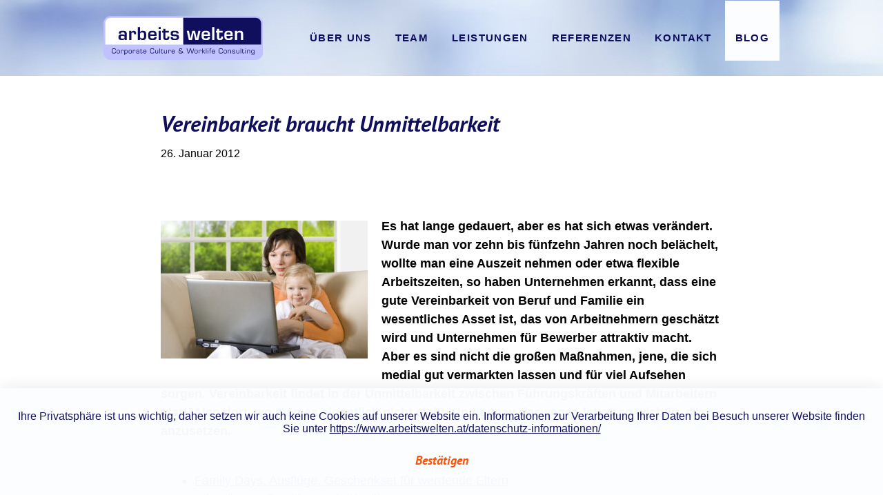

--- FILE ---
content_type: text/html; charset=UTF-8
request_url: https://www.arbeitswelten.at/familienfreundlichkeit/vereinbarkeit-braucht-unmittelbarkeit/
body_size: 27806
content:
<!DOCTYPE html>
<html lang="de">

<head>
    <meta charset="UTF-8" />
    <meta name="viewport" content="width=device-width, initial-scale=1" />
    <meta name='robots' content='index, follow, max-image-preview:large, max-snippet:-1, max-video-preview:-1' />

	<!-- This site is optimized with the Yoast SEO plugin v19.10 - https://yoast.com/wordpress/plugins/seo/ -->
	<title>Vereinbarkeit braucht Unmittelbarkeit - Arbeitswelten</title>
	<link rel="canonical" href="https://www.arbeitswelten.at/familienfreundlichkeit/vereinbarkeit-braucht-unmittelbarkeit/" />
	<meta property="og:locale" content="de_DE" />
	<meta property="og:type" content="article" />
	<meta property="og:title" content="Vereinbarkeit braucht Unmittelbarkeit - Arbeitswelten" />
	<meta property="og:description" content="Es hat lange gedauert, aber es hat sich etwas verändert. Wurde man vor zehn bis fünfzehn Jahren noch belächelt, wollte man eine&hellip;" />
	<meta property="og:url" content="https://www.arbeitswelten.at/familienfreundlichkeit/vereinbarkeit-braucht-unmittelbarkeit/" />
	<meta property="og:site_name" content="Arbeitswelten" />
	<meta property="article:publisher" content="https://www.facebook.com/arbeitswelten" />
	<meta property="article:published_time" content="2012-01-26T21:00:49+00:00" />
	<meta property="article:modified_time" content="2022-11-28T16:07:23+00:00" />
	<meta property="og:image" content="https://www.arbeitswelten.at/wp-content/uploads/Fotolia_864036_XS.jpg" />
	<meta property="og:image:width" content="424" />
	<meta property="og:image:height" content="283" />
	<meta property="og:image:type" content="image/jpeg" />
	<meta name="author" content="Peter Rieder" />
	<meta name="twitter:card" content="summary_large_image" />
	<meta name="twitter:creator" content="@arbeitsweltenAT" />
	<meta name="twitter:site" content="@arbeitsweltenAT" />
	<meta name="twitter:label1" content="Verfasst von" />
	<meta name="twitter:data1" content="Peter Rieder" />
	<meta name="twitter:label2" content="Geschätzte Lesezeit" />
	<meta name="twitter:data2" content="5 Minuten" />
	<script type="application/ld+json" class="yoast-schema-graph">{"@context":"https://schema.org","@graph":[{"@type":"WebPage","@id":"https://www.arbeitswelten.at/familienfreundlichkeit/vereinbarkeit-braucht-unmittelbarkeit/","url":"https://www.arbeitswelten.at/familienfreundlichkeit/vereinbarkeit-braucht-unmittelbarkeit/","name":"Vereinbarkeit braucht Unmittelbarkeit - Arbeitswelten","isPartOf":{"@id":"https://www.arbeitswelten.at/#website"},"primaryImageOfPage":{"@id":"https://www.arbeitswelten.at/familienfreundlichkeit/vereinbarkeit-braucht-unmittelbarkeit/#primaryimage"},"image":{"@id":"https://www.arbeitswelten.at/familienfreundlichkeit/vereinbarkeit-braucht-unmittelbarkeit/#primaryimage"},"thumbnailUrl":"https://www.arbeitswelten.at/wp-content/uploads/Fotolia_864036_XS.jpg","datePublished":"2012-01-26T21:00:49+00:00","dateModified":"2022-11-28T16:07:23+00:00","author":{"@id":"https://www.arbeitswelten.at/#/schema/person/5dc50a0df4afa67d3e3ed9b3998ae8fc"},"breadcrumb":{"@id":"https://www.arbeitswelten.at/familienfreundlichkeit/vereinbarkeit-braucht-unmittelbarkeit/#breadcrumb"},"inLanguage":"de","potentialAction":[{"@type":"ReadAction","target":["https://www.arbeitswelten.at/familienfreundlichkeit/vereinbarkeit-braucht-unmittelbarkeit/"]}]},{"@type":"ImageObject","inLanguage":"de","@id":"https://www.arbeitswelten.at/familienfreundlichkeit/vereinbarkeit-braucht-unmittelbarkeit/#primaryimage","url":"https://www.arbeitswelten.at/wp-content/uploads/Fotolia_864036_XS.jpg","contentUrl":"https://www.arbeitswelten.at/wp-content/uploads/Fotolia_864036_XS.jpg","width":424,"height":283},{"@type":"BreadcrumbList","@id":"https://www.arbeitswelten.at/familienfreundlichkeit/vereinbarkeit-braucht-unmittelbarkeit/#breadcrumb","itemListElement":[{"@type":"ListItem","position":1,"name":"Home","item":"https://www.arbeitswelten.at/"},{"@type":"ListItem","position":2,"name":"Der Arbeitswelten-Blog","item":"https://www.arbeitswelten.at/blog/"},{"@type":"ListItem","position":3,"name":"Vereinbarkeit braucht Unmittelbarkeit"}]},{"@type":"WebSite","@id":"https://www.arbeitswelten.at/#website","url":"https://www.arbeitswelten.at/","name":"Arbeitswelten","description":"Corporate Culture &amp; Worklife Consulting","potentialAction":[{"@type":"SearchAction","target":{"@type":"EntryPoint","urlTemplate":"https://www.arbeitswelten.at/?s={search_term_string}"},"query-input":"required name=search_term_string"}],"inLanguage":"de"},{"@type":"Person","@id":"https://www.arbeitswelten.at/#/schema/person/5dc50a0df4afa67d3e3ed9b3998ae8fc","name":"Peter Rieder","image":{"@type":"ImageObject","inLanguage":"de","@id":"https://www.arbeitswelten.at/#/schema/person/image/","url":"https://secure.gravatar.com/avatar/08a6e08f882b7f6aba716fc1b70e3408?s=96&d=mm&r=g","contentUrl":"https://secure.gravatar.com/avatar/08a6e08f882b7f6aba716fc1b70e3408?s=96&d=mm&r=g","caption":"Peter Rieder"},"description":"Mag. (FH) Peter Rieder ist Gründer der Arbeitswelten Consulting und begleitet als Berater Unternehmen in den Themen Vereinbarkeit von Beruf und Familie, Diversity Management und CSR / Nachhaltigkeit."}]}</script>
	<!-- / Yoast SEO plugin. -->


<link rel="alternate" type="application/rss+xml" title="Arbeitswelten &raquo; Vereinbarkeit braucht Unmittelbarkeit-Kommentar-Feed" href="https://www.arbeitswelten.at/familienfreundlichkeit/vereinbarkeit-braucht-unmittelbarkeit/feed/" />
<link rel='stylesheet' id='theme-css' href='https://www.arbeitswelten.at/wp-content/themes/arbeitswelten/assets/css/arbeitswelten.min.css?ver=2.0.9' media='all' />
<style id='wp-block-library-inline-css'>
:root{--wp-admin-theme-color:#007cba;--wp-admin-theme-color--rgb:0,124,186;--wp-admin-theme-color-darker-10:#006ba1;--wp-admin-theme-color-darker-10--rgb:0,107,161;--wp-admin-theme-color-darker-20:#005a87;--wp-admin-theme-color-darker-20--rgb:0,90,135;--wp-admin-border-width-focus:2px}@media (-webkit-min-device-pixel-ratio:2),(min-resolution:192dpi){:root{--wp-admin-border-width-focus:1.5px}}.wp-element-button{cursor:pointer}:root{--wp--preset--font-size--normal:16px;--wp--preset--font-size--huge:42px}:root .has-very-light-gray-background-color{background-color:#eee}:root .has-very-dark-gray-background-color{background-color:#313131}:root .has-very-light-gray-color{color:#eee}:root .has-very-dark-gray-color{color:#313131}:root .has-vivid-green-cyan-to-vivid-cyan-blue-gradient-background{background:linear-gradient(135deg,#00d084,#0693e3)}:root .has-purple-crush-gradient-background{background:linear-gradient(135deg,#34e2e4,#4721fb 50%,#ab1dfe)}:root .has-hazy-dawn-gradient-background{background:linear-gradient(135deg,#faaca8,#dad0ec)}:root .has-subdued-olive-gradient-background{background:linear-gradient(135deg,#fafae1,#67a671)}:root .has-atomic-cream-gradient-background{background:linear-gradient(135deg,#fdd79a,#004a59)}:root .has-nightshade-gradient-background{background:linear-gradient(135deg,#330968,#31cdcf)}:root .has-midnight-gradient-background{background:linear-gradient(135deg,#020381,#2874fc)}.has-regular-font-size{font-size:1em}.has-larger-font-size{font-size:2.625em}.has-normal-font-size{font-size:var(--wp--preset--font-size--normal)}.has-huge-font-size{font-size:var(--wp--preset--font-size--huge)}.has-text-align-center{text-align:center}.has-text-align-left{text-align:left}.has-text-align-right{text-align:right}#end-resizable-editor-section{display:none}.aligncenter{clear:both}.items-justified-left{justify-content:flex-start}.items-justified-center{justify-content:center}.items-justified-right{justify-content:flex-end}.items-justified-space-between{justify-content:space-between}.screen-reader-text{border:0;clip:rect(1px,1px,1px,1px);-webkit-clip-path:inset(50%);clip-path:inset(50%);height:1px;margin:-1px;overflow:hidden;padding:0;position:absolute;width:1px;word-wrap:normal!important}.screen-reader-text:focus{background-color:#ddd;clip:auto!important;-webkit-clip-path:none;clip-path:none;color:#444;display:block;font-size:1em;height:auto;left:5px;line-height:normal;padding:15px 23px 14px;text-decoration:none;top:5px;width:auto;z-index:100000}html :where(.has-border-color){border-style:solid}html :where([style*=border-top-color]){border-top-style:solid}html :where([style*=border-right-color]){border-right-style:solid}html :where([style*=border-bottom-color]){border-bottom-style:solid}html :where([style*=border-left-color]){border-left-style:solid}html :where([style*=border-width]){border-style:solid}html :where([style*=border-top-width]){border-top-style:solid}html :where([style*=border-right-width]){border-right-style:solid}html :where([style*=border-bottom-width]){border-bottom-style:solid}html :where([style*=border-left-width]){border-left-style:solid}html :where(img[class*=wp-image-]){height:auto;max-width:100%}figure{margin:0 0 1em}
</style>
<link rel='stylesheet' id='wp-block-paragraph-css' href='https://www.arbeitswelten.at/wp/wp-includes/blocks/paragraph/style.min.css?ver=6.1.9' media='all' />
<link rel='stylesheet' id='wp-block-heading-css' href='https://www.arbeitswelten.at/wp/wp-includes/blocks/heading/style.min.css?ver=6.1.9' media='all' />
<script src='https://www.arbeitswelten.at/wp/wp-includes/js/jquery/jquery.min.js?ver=3.6.1' id='jquery-core-js'></script>
<script src='https://www.arbeitswelten.at/wp/wp-includes/js/jquery/jquery-migrate.min.js?ver=3.3.2' id='jquery-migrate-js'></script>
<link rel="https://api.w.org/" href="https://www.arbeitswelten.at/wp-json/" /><link rel="alternate" type="application/json" href="https://www.arbeitswelten.at/wp-json/wp/v2/posts/1131" /><link rel="EditURI" type="application/rsd+xml" title="RSD" href="https://www.arbeitswelten.at/wp/xmlrpc.php?rsd" />
<link rel="wlwmanifest" type="application/wlwmanifest+xml" href="https://www.arbeitswelten.at/wp/wp-includes/wlwmanifest.xml" />
<meta name="generator" content="WordPress 6.1.9" />
<link rel='shortlink' href='https://www.arbeitswelten.at/?p=1131' />
<link rel="alternate" type="application/json+oembed" href="https://www.arbeitswelten.at/wp-json/oembed/1.0/embed?url=https%3A%2F%2Fwww.arbeitswelten.at%2Ffamilienfreundlichkeit%2Fvereinbarkeit-braucht-unmittelbarkeit%2F" />
<link rel="alternate" type="text/xml+oembed" href="https://www.arbeitswelten.at/wp-json/oembed/1.0/embed?url=https%3A%2F%2Fwww.arbeitswelten.at%2Ffamilienfreundlichkeit%2Fvereinbarkeit-braucht-unmittelbarkeit%2F&#038;format=xml" />
<link rel="pingback" href="https://www.arbeitswelten.at/wp/xmlrpc.php"><link rel="icon" href="https://www.arbeitswelten.at/wp-content/uploads/cropped-arbeitswelten-favicon-32x32.gif" sizes="32x32" />
<link rel="icon" href="https://www.arbeitswelten.at/wp-content/uploads/cropped-arbeitswelten-favicon-192x192.gif" sizes="192x192" />
<link rel="apple-touch-icon" href="https://www.arbeitswelten.at/wp-content/uploads/cropped-arbeitswelten-favicon-180x180.gif" />
<meta name="msapplication-TileImage" content="https://www.arbeitswelten.at/wp-content/uploads/cropped-arbeitswelten-favicon-270x270.gif" />
</head>

<body class="post-template-default single single-post postid-1131 single-format-standard" dir="ltr" itemscope="itemscope" itemtype="http://schema.org/Blog">

	<svg width="0" height="0" style="position:absolute"><symbol viewBox="0 0 352 97" id="icon-arbeitswelten" xmlns="http://www.w3.org/2000/svg"><path fill="#FFF" d="M176.272 2H16.174C8.377 2 2 8.378 2 16.173v47.043h174.273V2z"/><path fill="#0F0F5D" d="M350.27 63.217V16.173C350.27 8.378 343.892 2 336.097 2H176.272v61.216H350.27z"/><path fill="#C0C2FF" d="M2 63.217V81.03c0 7.795 6.378 14.173 14.173 14.173h319.923c7.796 0 14.174-6.378 14.174-14.173V63.217H2z"/><path fill="#0F0F5D" d="M21.614 82.954c-2.055 0-3.271-1.29-3.271-3.54v-4.35c0-3.18 1.966-3.54 4.696-3.54h1.05c2.354 0 3.075 1.021 3.075 3.24v.36h-1.276v-.314c0-1.575-.33-2.16-1.979-2.16h-.72c-2.64 0-3.57.315-3.57 2.37v3.09c0 2.565.104 3.72 2.235 3.72h1.515c2.04 0 2.67-.285 2.67-1.89v-.9h1.274v1.051c0 2.579-1.649 2.864-3.899 2.864h-1.8zM32.729 74.899c2.925 0 3.494.705 3.494 4.035 0 3.314-.569 4.02-3.494 4.02s-3.495-.705-3.495-4.02c0-3.33.571-4.035 3.495-4.035m0 7.095c2.114 0 2.265-.33 2.265-3.06 0-2.745-.151-3.075-2.265-3.075-2.115 0-2.266.33-2.266 3.075 0 2.73.151 3.06 2.266 3.06M39.839 74.989l-.06.976.031.029c.404-.869 1.349-1.095 2.234-1.095 1.515 0 2.191.75 2.191 2.22v.57H43.11v-.525c0-.975-.331-1.305-1.321-1.305-1.47 0-1.95.705-1.92 2.1v4.905h-1.184v-7.875h1.154zM47.429 75.949l.03.03c.481-.9 1.545-1.08 2.535-1.08 2.865 0 3.075 1.68 3.075 4.035 0 3.12-.765 4.02-3.075 4.02-.9 0-2.085-.104-2.535-1.02h-.03v4.335h-1.185v-11.28h1.185v.96zm0 2.986c0 1.859.12 3.06 2.235 3.06 1.83 0 2.175-.51 2.175-3.06 0-2.355-.165-3.075-2.175-3.075-2.235-.001-2.235.99-2.235 3.075M58.934 74.899c2.925 0 3.495.705 3.495 4.035 0 3.314-.57 4.02-3.495 4.02s-3.495-.705-3.495-4.02c-.001-3.33.57-4.035 3.495-4.035m0 7.095c2.115 0 2.265-.33 2.265-3.06 0-2.745-.15-3.075-2.265-3.075-2.114 0-2.265.33-2.265 3.075-.001 2.73.151 3.06 2.265 3.06M66.043 74.989l-.06.976.031.029c.404-.869 1.349-1.095 2.234-1.095 1.515 0 2.191.75 2.191 2.22v.57h-1.125v-.525c0-.975-.331-1.305-1.321-1.305-1.47 0-1.95.705-1.92 2.1v4.905h-1.184v-7.875h1.154zM77.818 82.864v-.81l-.03-.03c-.45.899-1.605.93-2.595.93-1.77 0-3-.33-3-2.385 0-2.175 1.125-2.475 3.075-2.475.78 0 2.31.076 2.475.795h.075v-1.455c0-1.44-.765-1.575-2.1-1.575-.93 0-2.07 0-2.055 1.08v.271h-1.229v-.164c0-2.026 1.394-2.161 3.149-2.146 1.98-.015 3.434.195 3.42 2.595v5.37h-1.185zm-.03-2.34c0-1.485-.885-1.47-2.385-1.47-1.41 0-1.98.09-1.98 1.364 0 1.5.615 1.575 1.98 1.575 1.185.001 2.385-.029 2.385-1.469M86.008 75.949h-3.045v4.995c.016.854.24 1.05 1.11 1.05 1.11 0 1.11-.585 1.11-1.335v-.585h1.125v.585c0 1.562-.645 2.295-2.265 2.295-1.845 0-2.264-.524-2.264-2.37v-4.635h-1.05v-.96h1.05v-1.904h1.184v1.904h3.045v.96zM94.797 80.479v.285c0 2.085-1.605 2.189-3.36 2.189-3.074 0-3.54-1.02-3.54-4.02 0-3.271.721-4.035 3.54-4.035 2.55 0 3.36.585 3.36 3.495v.795h-5.669c0 2.49.179 2.805 2.309 2.805 1.62 0 2.146-.104 2.146-1.215v-.3h1.214zm-1.23-2.25c-.06-2.235-.33-2.37-2.13-2.37-2.144 0-2.22.555-2.309 2.37h4.439zM106.332 82.954c-2.055 0-3.27-1.29-3.27-3.54v-4.35c0-3.18 1.965-3.54 4.695-3.54h1.051c2.354 0 3.074 1.021 3.074 3.24v.36h-1.275v-.314c0-1.575-.33-2.16-1.98-2.16h-.72c-2.639 0-3.57.315-3.57 2.37v3.09c0 2.565.105 3.72 2.235 3.72h1.515c2.04 0 2.67-.285 2.67-1.89v-.9h1.275v1.051c0 2.579-1.65 2.864-3.9 2.864h-1.8zM119.473 81.814h-.03c-.42.96-1.425 1.14-2.46 1.14-2.085 0-2.821-.84-2.821-2.911v-5.054h1.186v5.054c0 1.276.09 1.951 1.62 1.951 1.665 0 2.52-.27 2.52-2.145v-4.86h1.184v7.875h-1.199v-1.05zM123.552 71.614h1.185v11.25h-1.185zM131.742 75.949h-3.045v4.995c.015.854.239 1.05 1.109 1.05 1.111 0 1.111-.585 1.111-1.335v-.585h1.125v.585c0 1.562-.646 2.295-2.265 2.295-1.846 0-2.265-.524-2.265-2.37v-4.635h-1.05v-.96h1.05v-1.904h1.185v1.904h3.045v.96zM139.151 81.814h-.03c-.42.96-1.425 1.14-2.459 1.14-2.085 0-2.821-.84-2.821-2.911v-5.054h1.185v5.054c0 1.276.091 1.951 1.62 1.951 1.665 0 2.521-.27 2.521-2.145v-4.86h1.184v7.875h-1.2v-1.05zM144.236 74.989l-.06.976.031.029c.404-.869 1.349-1.095 2.234-1.095 1.516 0 2.191.75 2.191 2.22v.57h-1.125v-.525c0-.975-.331-1.305-1.321-1.305-1.47 0-1.95.705-1.92 2.1v4.905h-1.184v-7.875h1.154zM157.332 80.479v.285c0 2.085-1.604 2.189-3.359 2.189-3.075 0-3.54-1.02-3.54-4.02 0-3.271.72-4.035 3.54-4.035 2.55 0 3.359.585 3.359 3.495v.795h-5.669c0 2.49.179 2.805 2.31 2.805 1.619 0 2.145-.104 2.145-1.215v-.3h1.214zm-1.229-2.25c-.061-2.235-.33-2.37-2.13-2.37-2.145 0-2.221.555-2.31 2.37h4.44zM174.355 81.484c-.645 1.47-2.4 1.47-4.2 1.47-2.49 0-4.275.016-4.275-3.495 0-2.729.855-2.654 2.295-3.06-.735-.615-1.019-.96-1.019-2.22 0-2.22 1.244-2.655 3.449-2.655 2.04 0 3.179.465 3.179 2.835v.705h-1.274v-.705c-.016-1.425-.226-1.71-1.905-1.71-1.215 0-2.175.044-2.175 1.53 0 .795.195 1.08.78 1.575l4.38 3.675.045-.75c.015-.255-.03-.525-.03-.78h1.17c.014.3.03.585.03.885 0 .525-.03 1.065-.135 1.575l2.039 1.62-.689.885-1.665-1.38zm-5.384-4.394c-1.65.375-1.814.6-1.814 2.385 0 2.189.344 2.354 2.999 2.354 1.215 0 2.94.105 3.21-1.125l-4.395-3.614zM196.811 82.864h-1.936l-2.939-10.125h-.03l-2.985 10.125h-1.905l-3.45-11.25h1.305l3.06 10.276h.03l3.03-10.276h1.875l2.999 10.276h.031l3.134-10.276h1.321zM204.625 74.899c2.926 0 3.495.705 3.495 4.035 0 3.314-.569 4.02-3.495 4.02-2.925 0-3.494-.705-3.494-4.02 0-3.33.569-4.035 3.494-4.035m0 7.095c2.115 0 2.266-.33 2.266-3.06 0-2.745-.15-3.075-2.266-3.075-2.114 0-2.265.33-2.265 3.075 0 2.73.151 3.06 2.265 3.06M211.736 74.989l-.061.976.03.029c.405-.869 1.35-1.095 2.234-1.095 1.516 0 2.19.75 2.19 2.22v.57h-1.125v-.525c0-.975-.33-1.305-1.32-1.305-1.471 0-1.949.705-1.92 2.1v4.905h-1.185v-7.875h1.157zM219.355 78.124h.48l2.835-3.135h1.455l-3.375 3.615 3.99 4.26h-1.56l-3.345-3.78h-.48v3.78h-1.185v-11.25h1.185zM226.285 71.614h1.186v11.25h-1.186zM231.49 72.92h-1.187v-1.306h1.187v1.306zm0 9.944h-1.187v-7.875h1.187v7.875zM237.909 74.989v.96h-2.085v6.915h-1.185v-6.915h-1.2v-.96h1.2v-.944c0-1.92.6-2.521 2.534-2.521.24 0 .495.016.735.03v.96c-.24-.015-.495-.03-.735-.03-1.185 0-1.35.391-1.35 1.44v1.064h2.086zM246.34 80.479v.285c0 2.085-1.604 2.189-3.359 2.189-3.075 0-3.54-1.02-3.54-4.02 0-3.271.72-4.035 3.54-4.035 2.55 0 3.359.585 3.359 3.495v.795h-5.67c0 2.49.18 2.805 2.311 2.805 1.619 0 2.145-.104 2.145-1.215v-.3h1.214zm-1.23-2.25c-.061-2.235-.33-2.37-2.13-2.37-2.146 0-2.221.555-2.311 2.37h4.441zM257.875 82.954c-2.056 0-3.271-1.29-3.271-3.54v-4.35c0-3.18 1.966-3.54 4.696-3.54h1.05c2.354 0 3.074 1.021 3.074 3.24v.36h-1.274v-.314c0-1.575-.33-2.16-1.979-2.16h-.721c-2.64 0-3.569.315-3.569 2.37v3.09c0 2.565.104 3.72 2.234 3.72h1.516c2.039 0 2.67-.285 2.67-1.89v-.9h1.274v1.051c0 2.579-1.649 2.864-3.899 2.864h-1.801zM268.988 74.899c2.926 0 3.495.705 3.495 4.035 0 3.314-.569 4.02-3.495 4.02-2.925 0-3.494-.705-3.494-4.02 0-3.33.569-4.035 3.494-4.035m0 7.095c2.115 0 2.266-.33 2.266-3.06 0-2.745-.15-3.075-2.266-3.075-2.114 0-2.265.33-2.265 3.075.001 2.73.151 3.06 2.265 3.06M276.294 75.949h.03c.375-.944 1.53-1.05 2.43-1.05 2.025 0 3 .54 2.97 2.73v5.234h-1.185v-5.325c0-1.439-.555-1.68-1.891-1.68-1.935 0-2.354.601-2.354 2.415v4.59h-1.185v-7.875h1.185v.961zM290.844 77.045h-1.23v-.301c0-.795-.6-.795-1.845-.795-1.485 0-2.205-.015-2.205.96 0 1.41.391 1.306 1.62 1.364 2.025.121 3.87-.194 3.87 2.371 0 2.22-1.53 2.31-3.285 2.31-1.71 0-3.494-.09-3.494-1.845v-.735h1.229v.615c0 .75.465.915 2.265.915.811 0 2.055.18 2.055-1.215 0-1.47-.614-1.2-2.055-1.291-1.71-.119-3.435.061-3.435-2.174 0-2.28 1.305-2.326 3.435-2.326 1.38 0 3.075.062 3.075 1.846v.301zM298.749 81.814h-.03c-.42.96-1.425 1.14-2.46 1.14-2.085 0-2.819-.84-2.819-2.911v-5.054h1.185v5.054c0 1.276.09 1.951 1.62 1.951 1.665 0 2.52-.27 2.52-2.145v-4.86h1.186v7.875h-1.2v-1.05zM302.828 71.614h1.186v11.25h-1.186zM311.018 75.949h-3.045v4.995c.016.854.24 1.05 1.11 1.05 1.11 0 1.11-.585 1.11-1.335v-.585h1.125v.585c0 1.562-.646 2.295-2.266 2.295-1.845 0-2.264-.524-2.264-2.37v-4.635h-1.051v-.96h1.051v-1.904h1.184v1.904h3.045v.96zM314.334 72.92h-1.186v-1.306h1.186v1.306zm0 9.944h-1.186v-7.875h1.186v7.875zM318.383 75.949h.03c.375-.944 1.53-1.05 2.43-1.05 2.025 0 3 .54 2.97 2.73v5.234h-1.185v-5.325c0-1.439-.555-1.68-1.89-1.68-1.936 0-2.355.601-2.355 2.415v4.59h-1.185v-7.875h1.185v.961zM333.294 83.794c0 2.101-1.561 2.565-3.465 2.565-1.83 0-3.271-.285-3.15-2.565h1.185c0 1.516.721 1.605 1.966 1.605 1.409 0 2.265-.151 2.279-1.695V81.89h-.03c-.329.96-1.604 1.064-2.534 1.064-2.55 0-3.105-1.319-3.105-4.02 0-2.625.405-4.035 3.105-4.035 1.095 0 2.069.15 2.534 1.095l.03-.015v-.99h1.186v8.805zm-1.186-4.859c0-2.19-.149-3.075-2.279-3.075-2.19 0-2.16 1.005-2.16 3.075 0 1.89-.135 3.06 2.16 3.06 2.279-.001 2.279-1.306 2.279-3.06"/><path fill="#C0C2FF" d="M336.097 97.203H16.173C7.255 97.203 0 89.948 0 81.03V16.173C0 7.255 7.255 0 16.173 0h319.924c8.918 0 16.173 7.255 16.173 16.173V81.03c0 8.918-7.255 16.173-16.173 16.173M16.173 4C9.461 4 4 9.461 4 16.173V81.03c0 6.712 5.461 12.173 12.173 12.173h319.924c6.712 0 12.173-5.461 12.173-12.173V16.173C348.27 9.461 342.809 4 336.097 4H16.173z"/><path fill="#0F0F5D" d="M46.844 50.454h-.113c-.952 2.66-3.876 2.735-6.194 2.735-4.521 0-7.447-.948-7.447-6.345 0-4.787 2.508-6.117 7.447-6.117 2.432 0 4.824.038 5.965 2.28h.152v-2.584c0-3.229-.266-4.369-4.256-4.369-2.089 0-3.761.189-3.761 2.773H33.85c0-5.813 3.989-6.041 8.548-6.041 6.383 0 9.043.988 9.043 7.675v12.5h-4.787l.19-2.507zm-8.967-3.609c0 2.812 1.141 3.078 4.369 3.078 2.546 0 4.408-.229 4.408-3.078 0-2.773-2.052-2.85-4.408-2.85-2.432 0-4.369 0-4.369 2.85M61.475 33.015l-.113 2.622h.189c.95-2.204 3.002-2.85 5.32-2.85 4.217 0 5.243 2.508 5.243 6.269v1.596H67.63v-1.026c0-2.013-.19-3.191-2.431-3.191-2.85 0-3.686 1.634-3.611 4.217v12.31h-4.787V33.015h4.674zM75.84 24.465h4.787v11.209h.189c1.027-2.431 3.573-2.887 6.004-2.887 6.838 0 7.637 3.76 7.637 9.612 0 6.117-.228 10.79-7.637 10.79-2.812 0-5.015-.607-6.231-3.229h-.152l.19 3.003H75.84V24.465zm4.787 17.934c0 4.749-.114 7.143 4.787 7.143 4.369 0 4.256-2.622 4.256-7.143 0-5.016-.95-5.965-4.256-5.965-4.141.001-4.787 1.711-4.787 5.965M117.257 46.617c0 6.269-3.609 6.573-9.309 6.573-7.637 0-9.194-2.432-9.194-10.145 0-7.142 1.14-10.258 9.194-10.258 8.207 0 9.309 2.394 9.309 11.094h-13.716c0 4.294.114 5.661 4.407 5.661 2.66 0 4.521.038 4.521-2.925h4.788zm-4.788-5.775c0-4.104-.607-4.407-4.521-4.407-4.141 0-4.407.874-4.407 4.407h8.928zM126.645 28.531h-4.787v-4.065h4.787v4.065zm0 24.431h-4.787V33.015h4.787v19.947zM129.609 33.015h2.508v-4.521h4.787v4.521h7.637v3.647h-7.637v10.221c.037 1.823.037 2.659 2.051 2.659 2.698 0 2.394-2.127 2.394-4.216h4.217c.076 6.041-1.443 7.864-6.611 7.864-5.242 0-6.838-1.216-6.838-6.269V36.662h-2.508v-3.647zM161.261 38.448c0-2.394-1.254-2.394-3.8-2.394-2.545 0-4.293 0-4.293 2.622 0 1.975.531 2.051 4.711 2.242 4.711.227 8.891-.115 8.891 6.344 0 5.396-4.255 5.927-9.309 5.927-5.433 0-9.08 0-9.08-6.497h4.787c.076 2.888.76 3.23 4.293 3.23 2.85 0 4.522.075 4.522-2.661 0-1.748-.115-2.621-4.94-2.697-7.332-.114-8.662-1.102-8.662-6.193 0-5.471 3.951-5.585 9.08-5.585 3.914 0 8.587.076 8.587 5.661h-4.787z"/><path fill="#FFF" d="M209.595 52.962h-6.839l-3.572-16.033h-.114l-3.533 16.033h-6.953l-4.521-19.947h4.71l3.382 16.679h.115l3.875-16.679h5.964l3.838 16.679h.152l3.42-16.679h4.635zM235.282 46.617c0 6.269-3.609 6.573-9.309 6.573-7.637 0-9.194-2.432-9.194-10.145 0-7.142 1.14-10.258 9.194-10.258 8.207 0 9.309 2.394 9.309 11.094h-13.716c0 4.294.114 5.661 4.407 5.661 2.66 0 4.521.038 4.521-2.925h4.788zm-4.787-5.775c0-4.104-.607-4.407-4.521-4.407-4.141 0-4.407.874-4.407 4.407h8.928zM240.188 24.466h4.786v28.496h-4.786zM248.244 33.015h2.508v-4.521h4.787v4.521h7.637v3.647h-7.637v10.221c.038 1.823.038 2.659 2.052 2.659 2.697 0 2.394-2.127 2.394-4.216h4.218c.076 6.041-1.444 7.864-6.611 7.864-5.243 0-6.839-1.216-6.839-6.269V36.662h-2.508v-3.647zM285.519 46.617c0 6.269-3.609 6.573-9.309 6.573-7.637 0-9.194-2.432-9.194-10.145 0-7.142 1.14-10.258 9.194-10.258 8.207 0 9.309 2.394 9.309 11.094h-13.716c0 4.294.114 5.661 4.407 5.661 2.66 0 4.521.038 4.521-2.925h4.788zm-4.788-5.775c0-4.104-.607-4.407-4.521-4.407-4.141 0-4.407.874-4.407 4.407h8.928zM295.173 33.015v3.002h.152c1.063-2.926 3.457-3.23 6.27-3.23 5.243 0 6.839 2.165 6.839 7.029v13.146h-4.788V40.31c0-2.888-.646-3.875-3.723-3.875-4.18 0-4.75 1.976-4.75 5.547v10.98h-4.787V33.015h4.787z"/></symbol><symbol viewBox="0 0 450 150" id="icon-audit_beruf_und_familie" xmlns="http://www.w3.org/2000/svg"><path fill="#cacccd" d="M64.36 27.036c0-14.367 11.645-26.01 26.014-26.01 14.367 0 26.01 11.646 26.01 26.01 0 14.367-11.646 26.015-26.01 26.015-14.37 0-26.015-11.645-26.015-26.014"/><path fill-rule="evenodd" fill="#bc2a33" d="M96.873 66.342h83.24v26.013H122.89v57.23H96.877V66.34z"/><path fill-rule="evenodd" fill="#8f9193" d="M44.848 66.342H.626v26.013H44.85c7.172 0 13.005 5.833 13.005 13.004v44.227h26.008v-44.23c0-21.52-17.496-39.016-39.015-39.016"/></symbol><symbol viewBox="-18 -18 61 61" id="icon-burger" xmlns="http://www.w3.org/2000/svg"><path d="M0 0h25v3.376H0zM0 21.618h25V25H0zM0 10.81h25v3.386H0z"/></symbol><symbol id="icon-diversitythinktank" xml:space="preserve" viewBox="0 0 450 150" xmlns="http://www.w3.org/2000/svg"><defs id="ddefs44"><linearGradient id="dSVGID_1_" x1="0" x2="171.982" y1="770.443" y2="770.443" gradientTransform="translate(0 -898.832) scale(1.25337)" gradientUnits="userSpaceOnUse"><stop id="dstop133" offset="0" stop-color="#e5007d"/><stop id="dstop135" offset="1" stop-color="#b00260"/></linearGradient></defs><style id="dstyle131" type="text/css">.dst3{fill:#de93b3}.dst4{fill:#fff}</style><path id="dpolygon138" fill="url(#dSVGID_1_)" stroke-width="1.253" d="M0 132.68V23.01L215.58.95l-20.054 131.73z"/><path id="dpolygon140" fill="#efc2d7" stroke-width="1.253" d="M234.506 58.981l-14.54.877-14.79 80.968H43.994v8.774h170.459z"/><path id="dpolygon142" fill="#d5709a" stroke-width="1.253" d="M219.966 59.858l-13.536.752-10.904 72.07H43.993v8.146h161.184z"/><path id="drect144" fill="#de93b3" stroke-width="1.253" d="M22.185 132.68h21.934v8.146H22.185z" class="dst3"/><path id="dpolygon146" fill="#de93b3" stroke-width="1.253" d="M206.43 60.61l13.536-.752 5.265-28.952-14.414.877z" class="dst3"/><path id="dpath148" fill="#fff" stroke-width="1.253" d="M15.918 36.546c0-.376.25-.627.626-.627h7.771c6.393 0 11.657 5.139 11.657 11.531s-5.14 11.656-11.657 11.656h-7.77c-.377 0-.627-.25-.627-.626zm8.147 18.55c4.386 0 7.395-3.134 7.395-7.52 0-4.262-3.134-7.52-7.395-7.52H20.43v15.04z" class="dst4"/><path id="dpath150" fill="#fff" stroke-width="1.253" d="M39.606 36.546c0-.376.251-.627.627-.627h3.008c.25 0 .627.25.627.627v21.808c0 .376-.25.627-.627.627h-3.008c-.376 0-.627-.25-.627-.627z" class="dst4"/><path id="dpath152" fill="#fff" stroke-width="1.253" d="M47.127 36.796c-.251-.376 0-.752.501-.752h3.259c.25 0 .501.126.501.376l6.392 14.163h.251l6.392-14.163c0-.125.25-.376.502-.376h3.258c.502 0 .752.376.502.752L58.532 58.981c-.125.125-.25.376-.501.376h-.376c-.25 0-.501-.125-.501-.376z" class="dst4"/><path id="dpath154" fill="#fff" stroke-width="1.253" d="M72.57 36.546c0-.376.25-.627.627-.627h13.41c.377 0 .628.25.628.627v2.632c0 .376-.251.626-.627.626h-9.902v5.39h8.147c.376 0 .627.25.627.627v2.757c0 .376-.25.627-.627.627h-8.147v5.765h9.777c.376 0 .626.25.626.627v2.632c0 .376-.25.627-.626.627H73.07c-.376 0-.626-.251-.626-.627z" class="dst4"/><path id="dpath156" fill="#fff" stroke-width="1.253" d="M92.373 36.546c0-.376.251-.627.627-.627h9.4c4.011 0 7.145 3.133 7.145 7.144 0 3.008-2.006 5.515-4.889 6.643l4.513 8.272c.25.376 0 .878-.502.878h-3.384c-.25 0-.501-.126-.501-.251l-4.387-8.774H96.76v8.398c0 .376-.25.627-.627.627h-3.008c-.376 0-.626-.251-.626-.627V36.546zm9.651 9.901c1.755 0 3.26-1.504 3.26-3.258 0-1.755-1.505-3.134-3.26-3.134h-5.39v6.643z" class="dst4"/><path id="dpath158" fill="#fff" stroke-width="1.253" d="M113.43 55.848l1.128-2.006c.25-.501.752-.501 1.003-.25.125.125 2.757 2.005 5.013 2.005 1.755 0 3.008-1.003 3.008-2.507 0-1.755-1.504-2.757-4.261-4.01-3.008-1.129-6.142-3.134-6.142-7.145 0-2.883 2.131-6.392 7.395-6.392 3.259 0 5.891 1.755 6.643 2.256.376.25.376.752.25 1.003l-1.378 1.88c-.25.376-.752.627-1.128.376-.25-.125-2.757-1.88-4.637-1.88-1.88 0-2.883 1.128-2.883 2.256 0 1.63 1.128 2.632 3.885 3.635 3.134 1.378 6.894 3.133 6.894 7.395 0 3.384-2.883 6.517-7.52 6.517-4.137 0-6.643-2.005-7.27-2.507-.125 0-.25-.125 0-.626z" class="dst4"/><path id="dpath160" fill="#fff" stroke-width="1.253" d="M133.359 36.546c0-.376.25-.627.626-.627h3.008c.251 0 .627.25.627.627v21.808c0 .376-.25.627-.627.627h-3.008c-.376 0-.626-.25-.626-.627z" class="dst4"/><path id="dpath162" fill="#fff" stroke-width="1.253" d="M146.895 39.93h-5.014c-.376 0-.626-.25-.626-.627v-2.632c0-.376.25-.627.626-.627h14.414c.376 0 .627.251.627.627v2.632c0 .376-.25.627-.627.627h-5.013v18.424c0 .376-.25.627-.627.627h-3.008c-.376 0-.627-.25-.627-.627-.125 0-.125-18.424-.125-18.424z" class="dst4"/><path id="dpath164" fill="#fff" stroke-width="1.253" d="M165.445 47.951l-7.52-10.904c-.251-.376 0-.877.501-.877h3.259c.25 0 .376.125.501.25l5.264 7.52 5.264-7.52c.126-.125.251-.25.502-.25h3.384c.501 0 .752.501.501.877l-7.645 10.904V58.48c0 .376-.251.626-.627.626h-3.008c-.376 0-.627-.25-.627-.626V47.95z" class="dst4"/><path id="dpath168" fill="#fff" stroke-width="1.253" d="M19.929 71.264h-4.262c-.25 0-.501-.25-.501-.501v-2.256c0-.251.25-.502.501-.502h12.158c.25 0 .501.251.501.502v2.256c0 .25-.25.501-.501.501h-4.262v15.542c0 .25-.25.501-.501.501H20.43c-.25 0-.501-.25-.501-.501z" class="dst4"/><path id="dpath170" fill="#fff" stroke-width="1.253" d="M31.96 68.507c0-.251.252-.502.502-.502h2.632c.251 0 .502.251.502.502v7.395h9.024v-7.395c0-.251.25-.502.501-.502h2.507c.25 0 .501.251.501.502v18.299c0 .25-.25.501-.5.501H45.12c-.25 0-.501-.25-.501-.501V79.16h-9.024v7.646c0 .25-.251.501-.502.501h-2.632c-.25 0-.501-.25-.501-.501z" class="dst4"/><path id="dpath172" fill="#fff" stroke-width="1.253" d="M53.018 68.507c0-.251.25-.502.5-.502h2.633c.25 0 .501.251.501.502v18.299c0 .25-.25.501-.501.501h-2.632c-.25 0-.501-.25-.501-.501z" class="dst4"/><path id="dpath174" fill="#fff" stroke-width="1.253" d="M62.292 68.256c0-.25.251-.501.502-.501h.752l11.53 12.283V68.507c0-.251.252-.502.502-.502h2.507c.25 0 .501.251.501.502v18.55c0 .25-.25.5-.501.5h-.627L65.802 74.9v11.907c0 .25-.25.501-.501.501h-2.507c-.25 0-.502-.25-.502-.501z" class="dst4"/><path id="dpath176" fill="#fff" stroke-width="1.253" d="M83.6 68.632c0-.376.25-.627.626-.627h2.382c.376 0 .627.251.627.627v7.52l7.018-7.896c.126-.125.251-.25.502-.25h2.757c.502 0 .752.5.376 1.002l-7.27 8.147 7.772 9.275c.25.376 0 .877-.502.877H94.88c-.25 0-.376-.125-.501-.125l-7.27-9.024v8.397c0 .376-.25.627-.626.627H84.1c-.376 0-.627-.25-.627-.627z" class="dst4"/><path id="dpath178" fill="#fff" stroke-width="1.253" d="M111.3 71.264h-4.262c-.25 0-.502-.25-.502-.501v-2.256c0-.251.251-.502.502-.502h12.157c.251 0 .502.251.502.502v2.256c0 .25-.25.501-.502.501h-4.261v15.542c0 .25-.25.501-.501.501H111.8c-.251 0-.502-.25-.502-.501z" class="dst4"/><path id="dpath180" fill="#fff" stroke-width="1.253" d="M120.825 86.806l8.523-18.55c.125-.125.25-.25.501-.25h.25c.251 0 .377.125.502.25l8.523 18.55c.125.376 0 .627-.501.627h-2.507c-.376 0-.627-.126-.752-.502l-1.379-3.008h-8.272l-1.379 3.008c0 .25-.25.502-.626.502h-2.382c-.501 0-.626-.376-.501-.627zm11.907-6.016l-2.758-6.017h-.125l-2.757 6.017z" class="dst4"/><path id="dpath182" fill="#fff" stroke-width="1.253" d="M141.881 68.256c0-.25.251-.501.502-.501h.627l11.53 12.283V68.507c0-.251.251-.502.502-.502h2.507c.25 0 .501.251.501.502v18.55c0 .25-.25.5-.501.5h-.627L145.39 75.025v11.907c0 .25-.25.502-.501.502h-2.507c-.25 0-.502-.251-.502-.502z" class="dst4"/><path id="dpath184" fill="#fff" stroke-width="1.253" d="M163.063 68.632c0-.376.251-.627.627-.627h2.382c.376 0 .626.251.626.627v7.52l7.02-7.896c.124-.125.25-.25.5-.25h2.758c.501 0 .752.5.376 1.002l-7.27 8.147 7.771 9.275c.25.376 0 .877-.501.877h-2.883c-.25 0-.376-.125-.501-.125l-7.27-9.024v8.397c0 .376-.25.627-.626.627h-2.382c-.376 0-.627-.25-.627-.627z" class="dst4"/><path id="dpath188" fill="#fff" stroke-width="1.253" d="M14.79 114.63l6.392-13.912c0-.125.125-.25.376-.25h.25c.251 0 .251.125.377.25l6.392 13.913c.125.25 0 .501-.376.501h-1.88c-.25 0-.376-.125-.627-.376l-1.128-2.256H18.55l-1.003 2.256c-.125.25-.25.376-.627.376h-1.88c-.25 0-.376-.25-.25-.501zm8.899-4.386l-2.006-4.512-2.005 4.512z" class="dst4"/><path id="dpath190" fill="#fff" stroke-width="1.253" d="M29.705 101.094c0-.25.125-.376.376-.376h1.88c.25 0 .376.126.376.376v8.398c0 1.755 1.128 3.133 3.008 3.133 1.88 0 3.008-1.378 3.008-3.008v-8.397c0-.251.125-.376.376-.376h2.006c.25 0 .376.125.376.376v8.397a5.617 5.617 0 0 1-5.64 5.64 5.617 5.617 0 0 1-5.64-5.64z" class="dst4"/><path id="dpath192" fill="#fff" stroke-width="1.253" d="M43.617 113.127l.752-1.38c.126-.25.502-.25.627-.124.125 0 1.755 1.378 3.008 1.378 1.003 0 1.88-.626 1.88-1.63 0-1.002-.877-1.754-2.632-2.506-2.005-.752-3.885-2.005-3.885-4.512 0-1.88 1.378-4.01 4.637-4.01 2.13 0 3.635 1.002 4.136 1.378.25.125.25.501.126.627l-.752 1.128c-.126.25-.502.376-.627.25-.126-.125-1.755-1.128-2.883-1.128-1.128 0-1.88.752-1.88 1.504 0 .878.752 1.63 2.381 2.256 2.006.752 4.387 2.006 4.387 4.638 0 2.13-1.88 4.136-4.763 4.136-2.632 0-4.136-1.128-4.512-1.63-.25 0-.376-.125 0-.375z" class="dst4"/><path id="dpath194" fill="#fff" stroke-width="1.253" d="M56.903 103.225H53.77c-.251 0-.376-.125-.376-.376v-1.755c0-.25.125-.376.376-.376h8.898c.251 0 .377.126.377.376v1.755c0 .25-.126.376-.377.376h-3.133v11.531c0 .25-.125.376-.376.376h-1.88c-.25 0-.376-.125-.376-.376z" class="dst4"/><path id="dpath196" fill="#fff" stroke-width="1.253" d="M65.426 101.094c0-.25.125-.376.376-.376h5.765c2.507 0 4.513 2.006 4.513 4.387 0 1.88-1.128 3.384-3.009 4.136l2.758 5.139c.125.25 0 .627-.376.627h-2.13c-.126 0-.252-.126-.252-.126l-2.757-5.39h-2.256v5.265c0 .25-.125.376-.376.376h-1.88c-.25 0-.376-.125-.376-.376zm6.141 6.267c1.003 0 2.006-.877 2.006-2.13 0-1.003-.878-2.006-2.006-2.006H68.31v4.136z" class="dst4"/><path id="dpath198" fill="#fff" stroke-width="1.253" d="M78.712 101.094c0-.25.125-.376.376-.376h1.88c.25 0 .376.126.376.376v13.537c0 .25-.126.376-.376.376h-1.88c-.251 0-.376-.126-.376-.376z" class="dst4"/><path id="dpath200" fill="#fff" stroke-width="1.253" d="M83.474 114.63l6.393-13.912c0-.125.125-.25.376-.25h.25c.251 0 .251.125.376.25l6.393 13.913c.125.25 0 .501-.376.501h-1.88c-.251 0-.377-.125-.627-.376L93.25 112.5h-6.016l-1.003 2.256c-.125.25-.25.376-.627.376h-1.88c-.25 0-.376-.25-.25-.501zm8.774-4.386l-2.005-4.512-2.006 4.512z" class="dst4"/></symbol><symbol viewBox="0 0 20 20" id="icon-external" xmlns="http://www.w3.org/2000/svg"><path fill="#0f0f5d" d="M9 3h8v8l-2-1V6.92l-5.6 5.59-1.41-1.41L14.08 5H10zm3 12v-3l2-2v7H3V6h8L9 8H5v7h7z"/></symbol><symbol viewBox="0 0 299 298" id="icon-linkedin" xmlns="http://www.w3.org/2000/svg"><path d="M159.734 134.93c0-.992 0 0 0 0M271.845 0H25.796C10.914 0 0 10.913 0 24.803v248.034c0 13.889 10.914 24.803 25.796 24.803h247.041c13.891 0 25.796-10.914 25.796-24.803V24.803C297.64 10.913 286.728 0 271.845 0M91.277 246.049H47.623V116.08h43.654v129.969zM69.45 98.221c-14.882 0-24.804-9.921-24.804-22.819s9.922-22.819 24.804-22.819c14.882 0 23.811 9.921 24.803 22.819 0 11.906-8.929 22.819-24.803 22.819m180.569 147.828h-43.654v-70.441c0-17.858-5.953-29.764-21.827-29.764-11.905 0-18.85 7.937-22.819 15.874-.991 2.976-.991 6.945-.991 10.913v73.418h-43.654s.992-119.056 0-130.962h43.654v18.851c5.952-8.929 15.873-21.827 39.685-21.827 28.771 0 50.599 18.851 50.599 58.536v75.402h-.993z"/></symbol><symbol viewBox="0 0 21 23" id="icon-xing" xmlns="http://www.w3.org/2000/svg"><path fill="currentColor" d="M.985 4.163l2.953 5.225L0 15.899h4.997l3.938-6.511-2.953-5.225z"/><path d="M16.126 0L8.251 13.854l5.074 8.939h5.301l-5.073-8.939L21.428 0z"/></symbol><symbol viewBox="0 0 450 150" id="icon-zukunftvielfalt" xmlns="http://www.w3.org/2000/svg"><path fill="#9592d1" fill-rule="evenodd" d="M80.034 67.985c.22-1.697.447-3.532.692-5.363.456-3.334.922-6.668 1.378-10.003.594-4.333 1.183-8.673 1.77-13.01.487-3.605.97-7.207 1.447-10.808.113-.837.582-1.4 1.296-1.798 7.074-3.916 14.142-7.836 21.212-11.755L133.818.833c.47-.26.898-.576 1.452-.133.504.402.232.85.138 1.29-1.81 8.443-3.617 16.888-5.435 25.332-1.377 6.408-2.768 12.81-4.153 19.213-.417 1.92-.848 3.84-1.25 5.76-.205.97-.777 1.568-1.688 1.898-5.997 2.17-11.99 4.35-17.985 6.52-7.614 2.764-15.232 5.515-22.84 8.292-.675.246-1.263.326-1.783-.268-.16-.183-.33-.353-.236-.76"/><path fill="#6163b8" fill-rule="evenodd" d="M43.835 80.645c.433-6.377.87-12.75 1.295-19.128.223-3.367.447-6.734.614-10.103.06-1.25.603-2.1 1.675-2.693 9.4-5.2 18.788-10.404 28.177-15.615.437-.24.797-.364 1.313-.05.524.318.446.675.392 1.12-.95 7.792-1.897 15.59-2.842 23.384-.536 4.442-1.094 8.89-1.6 13.34-.124 1.07-.738 1.665-1.65 1.998-7.835 2.854-15.673 5.69-23.51 8.53-.643.234-1.28.482-1.92.707-1.054.37-2.038-.375-1.947-1.49"/><path fill="#c78dcd" fill-rule="evenodd" d="M71.543 81.81l-.978 8.04-.987 8.06c-.395 3.246-.786 6.497-1.183 9.744-.195 1.596-.402 3.188-.596 4.784-.102.835-.656 1.304-1.386 1.43-3.132.522-6.274.973-9.41 1.462-3.225.5-6.447 1.01-9.67 1.518-1.35.21-2.694.456-4.047.62-1.228.144-1.89-.67-1.757-1.917.183-1.747.297-3.5.408-5.255.322-5.113.62-10.226.938-15.34.09-1.368.246-2.73.317-4.096.076-1.374.38-1.817 1.72-2.25 6.452-2.094 12.905-4.184 19.353-6.28 1.898-.617 3.787-1.25 5.683-1.876 1.15-.38 1.635-.03 1.593 1.355"/><path fill="#852d9a" fill-rule="evenodd" d="M18.438 98.67c0-.952.49-1.58 1.35-1.863 5.703-1.876 11.41-3.738 17.12-5.593.713-.23 1.584.458 1.544 1.228-.217 4.148-.447 8.292-.68 12.436-.218 3.938-.454 7.875-.664 11.81-.078 1.43-.487 1.847-1.903 2.055-3.315.487-6.624 1.027-9.936 1.54-1.792.275-3.58.55-5.373.782-1.103.145-1.786-.49-1.786-1.603-.004-3.465.33-17.326.327-20.792"/><path fill="#c2e46c" fill-rule="evenodd" d="M31.48 147.79c-4.116-.123-8.23-.24-12.342-.375-.902-.03-1.55-.726-1.518-1.635.205-6.234.33-12.47.328-18.707 0-.826.487-1.234 1.174-1.324 3.06-.403 6.132-.733 9.195-1.11 2.15-.264 4.3-.543 6.444-.855 1.29-.188 1.903.267 1.832 1.54-.277 5.15-.588 10.3-.87 15.45-.102 1.816-.164 3.634-.247 5.45-.053 1.183-.484 1.59-1.67 1.57l-1.072-.02h-1.257v.012"/><path fill="#87ce28" fill-rule="evenodd" d="M14.66 145.39c-.003 1.273-.586 1.875-1.837 1.842-3.492-.09-6.98-.217-10.472-.313-.876-.027-1.287-.425-1.31-1.31-.098-4.18-.21-8.36-.328-12.538-.03-1.135-.11-2.267-.15-3.4-.035-1.066.537-1.67 1.59-1.81 3.622-.457 7.242-.93 10.86-1.406 1.204-.16 1.83.388 1.83 1.64 0 2.897-.17 14.425-.18 17.294"/><path fill="#656263" d="M97.325 81.046c-.96 1.706-2.04 3.718-3.23 6.035a278.598 278.598 0 0 0-3.573 7.097 420.272 420.272 0 0 0-3.332 7.1 142.048 142.048 0 0 0-2.556 6.08h13.033v3.718H80v-2.657c.48-1.286 1.044-2.702 1.687-4.247a176.512 176.512 0 0 1 2.076-4.777c.737-1.675 1.496-3.35 2.27-5.024.803-1.67 1.59-3.297 2.365-4.875l2.267-4.443a109.79 109.79 0 0 1 2.027-3.714H80.624V77.62h16.7v3.428m21.967 29.3c-.416.16-.932.32-1.544.48-.58.13-1.206.24-1.882.336-.643.13-1.304.224-1.978.29-.648.097-1.24.146-1.787.146-1.318 0-2.528-.16-3.622-.483a6.114 6.114 0 0 1-2.8-1.596c-.77-.77-1.362-1.816-1.786-3.136-.416-1.35-.625-3.04-.625-5.068V85.73h4.153v15.446c0 2.478.368 4.23 1.11 5.262.772.998 1.93 1.496 3.473 1.496.514 0 1.032-.016 1.546-.05a10.14 10.14 0 0 0 1.593-.334V85.724h4.148v24.618m23.896-24.614a157.49 157.49 0 0 1-3.907 6.372 118.342 118.342 0 0 1-3.672 5.36c.773.9 1.563 1.915 2.367 3.042a55.679 55.679 0 0 1 2.315 3.524c.737 1.192 1.43 2.4 2.077 3.62a36.646 36.646 0 0 1 1.64 3.43h-4.538a47.069 47.069 0 0 0-1.69-3.333 60.261 60.261 0 0 0-2.03-3.378 73.719 73.719 0 0 0-2.122-3.186c-.71-1-1.37-1.832-1.98-2.51v12.407h-4.154V74.34l4.153-.722v23.027a53.7 53.7 0 0 0 1.83-2.608c.68-.964 1.34-1.93 1.984-2.896.648-.995 1.258-1.964 1.836-2.895.58-.93 1.063-1.768 1.45-2.507h4.44m21.35 24.62c-.417.16-.933.32-1.545.48-.58.128-1.205.24-1.88.336-.644.13-1.305.223-1.98.29-.647.096-1.24.145-1.786.145-1.317 0-2.527-.16-3.62-.483a6.099 6.099 0 0 1-2.8-1.596c-.774-.77-1.368-1.817-1.787-3.136-.418-1.35-.626-3.04-.626-5.07V85.74h4.154v15.446c0 2.48.366 4.23 1.108 5.263.772.998 1.93 1.496 3.474 1.496.513 0 1.03-.016 1.545-.05.515-.062 1.05-.178 1.595-.334V85.73h4.153v24.618m8.204-23.893c1.19-.353 2.478-.64 3.862-.866 1.385-.256 2.657-.386 3.814-.386 1.255 0 2.396.174 3.427.53a5.659 5.659 0 0 1 2.606 1.687c.742.805 1.305 1.9 1.69 3.284.42 1.353.626 3.043.626 5.068v15.304h-4.147v-14.96c0-2.51-.327-4.346-.97-5.505-.643-1.16-1.853-1.736-3.617-1.736-.938 0-1.982.16-3.14.483v21.725h-4.154v-24.62m31.372-12.84c.933 0 1.755.096 2.463.29.707.192 1.286.402 1.737.625l-.867 3.282a5.5 5.5 0 0 0-1.4-.48 5.918 5.918 0 0 0-1.545-.195c-.74 0-1.35.13-1.835.386a2.76 2.76 0 0 0-1.107 1.066c-.257.45-.434.998-.532 1.64a12.819 12.819 0 0 0-.145 1.98v3.523h6.52v3.57h-6.52v21.77h-4.147V82.224c0-2.735.61-4.845 1.835-6.323 1.22-1.514 3.072-2.27 5.55-2.27m11.962 12.114h6.372v3.573h-6.372v13.95c0 1.738.305 2.962.915 3.67.648.676 1.496 1.013 2.56 1.013.548 0 1.062-.08 1.542-.24a5.504 5.504 0 0 0 1.306-.582l.82 3.332c-1.316.772-2.718 1.16-4.196 1.16-2.385 0-4.17-.66-5.36-1.98-1.16-1.355-1.74-3.572-1.74-6.665V78.93l4.153-.723v7.53"/><path fill="#393536" d="M88.908 149.35c-.76-2.472-1.518-4.957-2.277-7.464-.76-2.537-1.513-5.19-2.272-7.958a373.968 373.968 0 0 1-2.175-8.748 316.55 316.55 0 0 1-2.175-10.083h4.644c.43 2.537.91 5.09 1.436 7.66a249.57 249.57 0 0 0 1.68 7.517c.595 2.47 1.185 4.876 1.78 7.216a472.125 472.125 0 0 0 1.832 6.573 276.53 276.53 0 0 0 1.777-6.575c.625-2.34 1.235-4.747 1.83-7.216a252.28 252.28 0 0 0 1.68-7.516 224.662 224.662 0 0 0 1.434-7.658h4.497c-.72 3.62-1.447 6.984-2.172 10.08a263.433 263.433 0 0 1-2.224 8.754 238.311 238.311 0 0 1-2.22 7.955c-.76 2.505-1.52 4.992-2.278 7.464h-4.8m16.353-34.25h4.448v34.256h-4.448V115.1m10.28 34.256V115.1h15.374v3.808h-10.926v10.628h9.886v3.706h-9.884v12.31H131.7v3.806h-16.164m35.343-3.807v3.808h-15.273V115.1h4.447v30.45h10.824m2.867 3.806V115.1h15.373v3.808H158.19v10.778h9.69v3.707h-9.69v15.965h-4.446m27.724-34.255c.79 2.47 1.563 4.98 2.322 7.513a168.35 168.35 0 0 1 2.277 7.91c.755 2.77 1.496 5.703 2.222 8.798.758 3.1 1.517 6.444 2.276 10.036h-4.452a171.43 171.43 0 0 0-.837-4.4c-.264-1.45-.545-2.9-.842-4.348H173.66c-.327 1.45-.624 2.898-.888 4.35-.263 1.45-.53 2.915-.792 4.398h-4.303a251.102 251.102 0 0 1 2.226-10.034c.76-3.097 1.496-6.03 2.224-8.797.76-2.77 1.518-5.405 2.273-7.912.79-2.534 1.585-5.04 2.373-7.51h4.696m-2.424 5.04a323.053 323.053 0 0 0-2.37 8.255c-.76 2.77-1.486 5.604-2.178 8.507h9.047a198.663 198.663 0 0 0-2.125-8.507c-.76-2.764-1.55-5.515-2.374-8.252m29.462 25.404v3.807h-15.27v-34.257h4.447v30.45h10.824m16.12-30.45v3.807h-7.61v30.453h-4.45v-30.455h-7.612v-3.805h19.675"/><path fill="#656263" d="M224.73 78.685c0-.373-.053-.692-.163-.965-.1-.276-.24-.504-.415-.683a1.657 1.657 0 0 0-.58-.417c-.215-.09-.438-.14-.67-.14s-.456.046-.67.14c-.22.093-.416.232-.592.417a2.04 2.04 0 0 0-.418.683c-.1.268-.15.58-.15.938 0 .373.05.697.15.974.107.272.246.5.418.685.18.18.373.313.59.407.214.093.437.138.67.138.23 0 .455-.045.67-.138.222-.09.423-.228.593-.402.17-.188.304-.416.402-.688.11-.268.165-.585.165-.95m-4.332 0c0-.472.072-.885.22-1.24.147-.358.334-.648.566-.882.24-.24.514-.418.81-.536.302-.112.608-.172.916-.172.313 0 .614.058.916.174.3.118.57.295.8.536.23.23.417.525.557.88.145.346.22.752.22 1.217 0 .47-.072.882-.22 1.238-.145.346-.34.64-.58.88-.23.23-.496.41-.797.535a2.625 2.625 0 0 1-.916.172c-.317 0-.625-.058-.926-.174-.295-.124-.56-.3-.79-.535a2.7 2.7 0 0 1-.566-.866 3.405 3.405 0 0 1-.21-1.23m2.155.508v.893h-.625v-2.757c.107-.03.223-.053.357-.067.134-.027.268-.038.418-.038.44 0 .763.085.973.255.217.167.324.415.324.737 0 .373-.156.647-.462.826.09.134.187.29.29.475.098.18.2.367.3.568h-.662c-.1-.185-.187-.348-.268-.486a5.46 5.46 0 0 0-.23-.41h-.413m0-.58h.208c.208 0 .364-.022.462-.078.1-.055.152-.172.152-.348 0-.156-.063-.254-.185-.3a.953.953 0 0 0-.38-.08c-.05 0-.096 0-.143.012a.657.657 0 0 0-.112.01v.79"/></symbol></svg>
	<div class="outer-container">
	<div class="container">

		<div class="skip-link">
			<a href="#content" class="screen-reader-text">Zum Inhalt springen</a>
		</div><!-- .skip-link -->

		<header id="header" class="header" role="banner" itemscope="itemscope" itemtype="http://schema.org/WPHeader">

			
	<button class="menu-toggle">
		<svg class="icon icon--burger" aria-labelledby="title desc"><title></title><desc></desc><use xlink:href="#icon-burger" /></svg>	</button>

	<nav class="menu menu--primary" role="navigation" id="menu-primary" aria-label="Primary Menu" itemscope="itemscope" itemtype="http://schema.org/SiteNavigationElement">

		<a class="header__logo" href="https://www.arbeitswelten.at/ ">
			<svg class="icon icon--arbeitswelten" aria-labelledby="title desc"><title>arbeitswelten</title><desc></desc><use xlink:href="#icon-arbeitswelten" /></svg>		</a>

		<ul class="menu__items"><li id="menu-item-19" class="menu-item menu-item-type-post_type menu-item-object-page menu-item-19"><a href="https://www.arbeitswelten.at/ueber-uns/">Über uns</a></li>
<li id="menu-item-5259" class="menu-item menu-item-type-post_type menu-item-object-page menu-item-5259"><a href="https://www.arbeitswelten.at/team/">Team</a></li>
<li id="menu-item-18" class="menu-item menu-item-type-post_type menu-item-object-page menu-item-18"><a href="https://www.arbeitswelten.at/beratung-begleitung/">Leistungen</a></li>
<li id="menu-item-17" class="menu-item menu-item-type-post_type menu-item-object-page menu-item-17"><a href="https://www.arbeitswelten.at/referenzen/">Referenzen</a></li>
<li id="menu-item-16" class="menu-item menu-item-type-post_type menu-item-object-page menu-item-16"><a href="https://www.arbeitswelten.at/kontakt/">Kontakt</a></li>
<li id="menu-item-30" class="menu-item menu-item-type-post_type menu-item-object-page current_page_parent menu-item-30"><a href="https://www.arbeitswelten.at/blog/">Blog</a></li>
</ul>
	</nav><!-- #menu-primary -->


		</header><!-- #header -->

		
		<div id="main" class="main">

<main id="content" class="content" role="main">

	
	
		
			
						                <article id="post-1131" class="post--post-1131 post--post post--type-post post--status-publish post--format-standard post--has-post-thumbnail post--hentry post--category-familienfreundlichkeit post--tag-audit-beruf-und-familie post--tag-audit-berufundfamilie post--tag-audit-hochschuleundfamilie post--tag-familie-und-beruf post--tag-kind-und-karriere post--tag-vereinbarkeit" itemscope="itemscope" itemtype="http://schema.org/BlogPosting" itemprop="blogPost">

	
		<header class="hero hero--bleed hero--header">

			<h1 class="entry-title hero__title" itemprop="headline">Vereinbarkeit braucht Unmittelbarkeit</h1>

			<div class="entry-byline">
                <time class="entry-published updated" datetime="2012-01-26T22:00:49+00:00" itemprop="datePublished" title="Donnerstag, Januar 26, 2012, 10:00 p.m.">26. Januar 2012</time>
			</div><!-- .entry-byline -->

		</header><!-- .entry-header -->

		<div class="bleed-box">
            <div class="entry-content" itemprop="articleBody">
				<figure class="wp-block-image alignleft size-full"><img decoding="async" width="300" height="200" src="https://www.arbeitswelten.at/wp-content/uploads/Fotolia_864036_XS-300x200-1.jpg" alt="" class="wp-image-5830"></figure>



<p><strong>Es hat lange gedauert, aber es hat sich etwas verändert. Wurde man vor zehn bis fünfzehn Jahren noch belächelt, wollte man eine Auszeit nehmen oder etwa flexible Arbeitszeiten, so haben Unternehmen erkannt, dass eine gute Vereinbarkeit von Beruf und Familie ein wesentliches Asset ist, das von Arbeitnehmern geschätzt wird und Unternehmen für Bewerber attraktiv macht. Aber es sind nicht die großen Maßnahmen, jene, die sich medial gut vermarkten lassen und für viel Aufsehen sorgen. Vereinbarkeit findet in der Unmittelbarkeit zwischen Führungskräften und Mitarbeitern statt. Also dort, wo man es eigentlich nicht sieht. Und genau deswegen ist es so wichtig, dort anzusetzen.</strong></p><div class="toc"><ul><li><a href="#family-days-ausfluege-geschenkset-fuer-werdende-eltern">Family Days, Ausflüge, Geschenkset für werdende Eltern</a></li><li><a href="#wir-muessen-die-fuehrungskraefte-ueberzeugen">Wir müssen die Führungskräfte überzeugen</a></li><li><a href="#leistungen-dialog-kultur">Leistungen, Dialog, Kultur</a></li></ul></div>



<h2 id="family-days-ausfluege-geschenkset-fuer-werdende-eltern">Family Days, Ausflüge, Geschenkset für werdende Eltern</h2>



<p>Als Auditor für das <a href="../audit-beruf-familie/" target="_blank" rel="noopener">Audit berufundfamilie</a> und das <a href="../audit-hochschuleundfamilie/" target="_blank" rel="noopener">Audit hochschuleundfamilie </a>beschäftige ich mich viel mit der Frage, wie Unternehmen eine gute Vereinbarkeit für ihre Mitarbeiter sicher stellen können und habe viele Maßnahmen und Möglichkeiten kennengelernt. In unseren Workshops mit Unternehmen entstehen viele tolle Ideen, wie man Mitarbeitern auch im familären Umfeld unter die Arme greifen kann. Das Spektrum reicht hier von Tagen, an denen am Firmenstandort Spaß und Action mit tollem Rahmenprogramm für Familien angeboten wird, über Ausflüge, Gesundheitsaktionen für Familien, Haushaltsservices, wie etwa die Putzerei, die ins Haus kommt oder vergünstige Einkaufsmöglichkeiten bis hin zu aufwändigen Geschenken für werdende Eltern. Wenn Unternehmen sich mit Vereinbarkeit beschäftigen, dann spielt natürlich immer auch die Vermarktung nach außen eine wichtige Rolle. Und das ist jedenfalls gut so, denn nur so erreichen wir ein Bewusstsein in der Gesellschaft und die Unternehmen ein positives Unternehmensimage.</p>



<p>Die Erfahrung hat aber auch eines gezeigt, wer sich ausschließlich auf solche Maßnahmen konzentriert, der wird langfristig zu keinen besseren Ergebnissen, zufriedeneren Mitarbeitern oder mehr Bewerbern kommen. Denn tatsächlich findet Vereinbarkeit ganz wo anders statt. Nämlich unmittelbar zwischen Führungskraft und Mitarbeiter.</p>



<h2 id="wir-muessen-die-fuehrungskraefte-ueberzeugen">Wir müssen die Führungskräfte überzeugen</h2>



<p>Verstehen Sie mich nicht falsch, jede der oben genannten Maßnahmen ist gut und wichtig. Dennoch zeigt sich, wenn es nicht gelingt, die Führungskräfte eines Unternehmens zu überzeugen, dass es Sinn macht, eine gute Vereinbarkeit sicher zu stellen, dann sind alle aufwändigen und auffallenden Maßnahmen wertlos.</p>



<p>Wage ich es, meinen Chef zu fragen, ob ich an diesem Tag früher gehen darf? Wird mich meine Vorgesetzte schief ansehen, wenn ich sage, dass ich wegen der Eingewöhnungswoche im Kindergarten diese Woche erst um 10 Uhr komme? Wie bringe ich dem Vorstand bei, dass an dem Tag an dem das Meeting ist, der Elternsprechtag ist? Das sind reale Fragen, die Mitarbeiter beschäftigen.</p>



<p>Einer der zentralen Faktoren zu einer guten Vereinbarkeit ist Zeitautonomie. Mitarbeiter, die die Möglichkeit haben, verantwortungsvoll und eigenständig über ihre Zeit zu verfügen, sind nachweislich die zufriedeneren Angestellten. Um das zu erreichen, ist es in jeder Art von Projekt zum Thema Vereinbarkeit wichtig, die Führungskräfte an Bord zu holen.</p>



<h2 id="leistungen-dialog-kultur">Leistungen, Dialog, Kultur</h2>



<figure class="wp-block-image alignleft size-full"><img decoding="async" loading="lazy" width="214" height="300" src="https://www.arbeitswelten.at/wp-content/uploads/vereinbarkeit-214x300-1.png" alt="" class="wp-image-5831"></figure>



<p>Leistungen, die möglicherweise auch Geld kosten, sind wichtig. Doch bei genauer Betrachtung verpufft ihre Wirkung oft rasch und entschwindet dem kollektiven Mitarbeitergedächtnis. Die Situation, in der mir en Personalmanager erklärt, sein Unternehmen täte ohnehin schon so viel, aber keiner wüsste es, habe ich bereits sehr oft erlebt.</p>



<p>Wenn Unternehmen Maßnahmen zu einer besseren Vereinbarkeit einführen wollen, dann gibt es neben den Leistungen noch zwei Komponenten, die wesentlich wichtiger, wenngleich auch oft viel softer sind – dialogische Maßnahmen und kulturelle Maßnahmen (siehe Grafik).</p>



<p>Ein ausgewogenes Konzept für mehr Familienfreundlichkeit im Betrieb beantwortet vor allem folgende Fragen:</p>



<ul>
<li>Wie kommunizieren wir unseren Führungskräften die Wichtigkeit und Wertigkeit des Themas?</li>



<li>Wie halten wir unsere Führungskräfte ausreichend informiert, beispielsweise über gesetzliche Neuerungen wie Papamonat, Väterkarenz, etc.</li>



<li>Wie schaffen wir einen regelmäßigen Austausch zum Thema Vereinbarkeit?</li>



<li>Wie erweitern wir den Handlungsspielraum unserer Führungskräfte und qualifizieren sie im Umgang mit komplexen Mitarbeiterwünschen und –situationen?</li>



<li>Wie nehmen wir Führungskräften die Angst, dass eine gute Vereinbarkeit mit einer verminderten Leistungsfähigkeit der eigenen Einheit einher geht.</li>



<li>Wie erreichen wir bei unseren Mitarbeitern einen verantwortungsvollen Umgang mit dem Faktor Zeit?</li>
</ul>



<p>All diese Thema fordern Maßnahmen im Dialog. Keine davon kostet immenses Geld, keine davon ist medienwirksam. Aber jede ist absolut wichtig, um Vereinbarkeit beim Mitarbeiter wirklich spürbar zu machen.</p>



<p>Und dann kommen noch folgende Fragestellungen dazu:</p>



<ul>
<li>Wie können wir das Thema in den Grundfesten unseres Unternehmens ausreichend verankern?</li>



<li>Wie fordern wir einen positiven Umgang mit dem Thema im Unternehmen ein?</li>



<li>Wie erreichen wir Durchgängigkeit im Management und auf allen Ebenen?</li>



<li>Wie können wir Prozesse etablieren, die das Thema immer wieder auf die Agenda bringen?</li>
</ul>



<p>Diese Fragen beschäftigen sich stark mit der kulturellen Verankerung. Darin liegt meist der größte Hebel. Frei nach dem Motto: Was nirgends steht, gilt nicht.</p>



<p>Eine gute Vereinbarkeit bringt zahlreiche Vorteile für Unternehmen, lässt sich aber nicht nur durch Big-Bang-Maßnahmen erzielen, sondern ist vor allem oft harte Arbeit im kleinen. Sich einen großen Wurf zu erwarten, kann am Ende frustrieren. Aber wie immer führt ein Weg schließlich zu Ziel: konsequentes TUN!</p>
							</div><!-- .entry-content -->


			<footer class="entry-footer">

								<div class="bleed-box shariff" data-title="Vereinbarkeit braucht Unmittelbarkeit - Arbeitswelten" data-theme="white" data-services="[&quot;facebook&quot;,&quot;whatsapp&quot;,&quot;linkedin&quot;,&quot;twitter&quot;,&quot;xing&quot;]" ></div>

                <div class="entry-author" itemprop="author" itemscope="itemscope" itemtype="http://schema.org/Person">
					<a href="/ueber-uns" class="h-card user-card">
                                                						    <img class="user-card__photo u-photo" src="https://www.arbeitswelten.at/wp-content/themes/arbeitswelten/img/peter_rieder.jpeg" alt="" />
                        						<div class="user-card__meta">
							<h3 class="user-card__name p-name">Peter Rieder</h3>
							<div class="user-card__bio">Mag. (FH) Peter Rieder ist Gründer der Arbeitswelten Consulting und begleitet als Berater Unternehmen in den Themen Vereinbarkeit von Beruf und Familie, Diversity Management und CSR / Nachhaltigkeit.</div>
						</div>
					</a>
				</div>

				<div class="bleed-box bleed-box--highlight"><div class="hero"><div class="hero__title">Erfahren sie mehr über  "<a href="https://www.arbeitswelten.at/beratung-begleitung/arbeitszeitmodelle-und-arbeitsorganisation/">Arbeitszeitmodelle und Arbeitsorganisation</a>, <a href="https://www.arbeitswelten.at/beratung-begleitung/karenz-und-auszeitenmanagement/">Karenz- und Auszeitenmanagement</a>, <a href="https://www.arbeitswelten.at/beratung-begleitung/audit-hochschuleundfamilie/">Zertifizierung hochschuleundfamilie</a>, <a href="https://www.arbeitswelten.at/beratung-begleitung/audit-beruf-familie/">Zertifizierung berufundfamilie</a>"</div></div></div>
						<div class="related">

							<h3 class="related__title">
								Posts die sie interessieren könnten:							</h3>

							<div class="column-grid column-grid-2 column-grid--breath">


							
								<div class="column-span-1 teaser">

									

									<div class="teaser__image-container">
										<a href="https://www.arbeitswelten.at/familienfreundlichkeit/pflege-naher-angehoriger-als-personalrisiko/ " rel="bookmark" itemprop="url">
											<img width="435" height="238" src="https://www.arbeitswelten.at/wp-content/uploads/Fotolia_19751833_XS-1-435x238.jpg" class="teaser__image" alt="" decoding="async" loading="lazy" />										</a>
									</div>

									<h4 class="entry-title">
										Die Pflege naher Angehöriger als unterschätztes Personalrisiko									</h4>

                                    <div class="entry-summary" itemprop="description">
										<a href="https://www.arbeitswelten.at/familienfreundlichkeit/pflege-naher-angehoriger-als-personalrisiko/ " class="button" rel="bookmark" itemprop="url">weiterlesen</a>
									</div>

								</div>

							
								<div class="column-span-1 teaser">

									

									<div class="teaser__image-container">
										<a href="https://www.arbeitswelten.at/familienfreundlichkeit/die-familienzeit-papamonat-kommt/ " rel="bookmark" itemprop="url">
											<img width="715" height="238" src="https://www.arbeitswelten.at/wp-content/uploads/baby-22194_1920-715x238.jpg" class="teaser__image" alt="" decoding="async" loading="lazy" srcset="https://www.arbeitswelten.at/wp-content/uploads/baby-22194_1920-715x238.jpg 715w, https://www.arbeitswelten.at/wp-content/uploads/baby-22194_1920-450x150.jpg 450w" sizes="(max-width: 768px) 100vw, (max-width: 1052px) 38vw, 339px" />										</a>
									</div>

									<h4 class="entry-title">
										Die Familienzeit (Papamonat) kommt!									</h4>

                                    <div class="entry-summary" itemprop="description">
										<a href="https://www.arbeitswelten.at/familienfreundlichkeit/die-familienzeit-papamonat-kommt/ " class="button" rel="bookmark" itemprop="url">weiterlesen</a>
									</div>

								</div>

							
							</div>
						</div>

						
			</footer><!-- .entry-footer -->

		</div>

	
</article><!-- .entry -->						
			
				
<section id="comments-template" class="comments-template">

	
		<div id="comments" class="comments">

			<h3 id="comments-number">2 Kommentare</h3>

			<ol class="comment-list">
				<li id="comment-328" class="comment even thread-even depth-1" itemprop="comment" itemscope="itemscope" itemtype="http://schema.org/Comment">

	<article>
		<header class="comment-meta">
			            <cite class="comment-author" itemprop="author" itemscope="itemscope" itemtype="http://schema.org/Person">robert.s</cite><br />
			<a href="https://www.arbeitswelten.at/familienfreundlichkeit/vereinbarkeit-braucht-unmittelbarkeit/#comment-328"><time datetime="2012-02-02T10:17:24+00:00">2. Februar 2012 10:17</time></a>			<br>
		</header><!-- .comment-meta -->

        <div class="comment-content" itemprop="text">
			<p>seit dem mobilen internet, netbook und vor allem seit dem smartphone wird es schwieriger privates von der arbeit zu trennen. viele unternehmen schaffen &#8222;neue arbeitswelten&#8220;, wie es zum beispiel im neuen hauptgebäude von microsoft passiert ist.<br />
führt man sich vor augen, dass man für gewöhnlich etwa 8 stunden schläft, 8 stunden im büro verbringt und man weitere 8 stunden für freizeitaktivitäten zur verfügung hat, so darf man sich nicht wundern, dass man auch im büro eine gemütlichere athmosphäre haben möchte.<br />
weiters kann man sich gedanken machen inwiefern das büro zu einem weiteren wohnzimmer werden darf und welche freiheiten man sich nehmen darf.<br />
hier geht es um hausschuhe im büro. pro und contra. und behandelt im weiteren sinne genau diese frage, was wird benötigt um sich in der arbeit wohl zu fühlen<br />
<a href="http://bene.com/bueromoebel/pro-und-contra-hausschuhe-im-buero/" rel="nofollow ugc">http://bene.com/bueromoebel/pro-und-contra-hausschuhe-im-buero/</a></p>
		</div><!-- .comment-content -->

		<a rel='nofollow' class='comment-reply-link' href='#comment-328' data-commentid="328" data-postid="1131" data-belowelement="comment-328" data-respondelement="respond" data-replyto="Auf robert.s antworten" aria-label='Auf robert.s antworten'>Antworten</a>        	</article>

</li><!-- .comment --><li id="comment-329" class="comment odd alt thread-odd thread-alt depth-1" itemprop="comment" itemscope="itemscope" itemtype="http://schema.org/Comment">

	<article>
		<header class="comment-meta">
			            <cite class="comment-author" itemprop="author" itemscope="itemscope" itemtype="http://schema.org/Person">Peter Rieder</cite><br />
			<a href="https://www.arbeitswelten.at/familienfreundlichkeit/vereinbarkeit-braucht-unmittelbarkeit/#comment-329"><time datetime="2012-02-02T12:02:43+00:00">2. Februar 2012 12:02</time></a>			<br>
		</header><!-- .comment-meta -->

        <div class="comment-content" itemprop="text">
			<p>Hallo Robert S.</p>
<p>Vielen Dank für den Beitrag.<br />
Ich kann den Zusammenhang zu meinem obigen Artikel nicht 100%ig erkennen, aber ja, die mobilen Technologien haben ihre Tücken und zu Glauben dass Telearbeit die Erlösung sei , ist sicherlich bedenklich. </p>
<p>Das Thema Hausschuhe im Büro kann ich nachvollziehen. Habe bei mir immer welche an. Bin aber auch alleine 🙂</p>
<p>In diesm Sinne liebe Grüße,<br />
Peter Rieder<br />
<a href="http://www.arbeitswelten.at" rel="nofollow ugc">http://www.arbeitswelten.at</a></p>
		</div><!-- .comment-content -->

		<a rel='nofollow' class='comment-reply-link' href='#comment-329' data-commentid="329" data-postid="1131" data-belowelement="comment-329" data-respondelement="respond" data-replyto="Auf Peter Rieder antworten" aria-label='Auf Peter Rieder antworten'>Antworten</a>        	</article>

</li><!-- .comment -->			</ol><!-- .comment-list -->

			
		</div><!-- #comments-->

	
	
		<div id="respond" class="comment-respond">
		<h3 id="reply-title" class="comment-reply-title">Schreibe einen Kommentar <small><a rel="nofollow" id="cancel-comment-reply-link" href="/familienfreundlichkeit/vereinbarkeit-braucht-unmittelbarkeit/#respond" style="display:none;">Antwort abbrechen</a></small></h3><form action="https://www.arbeitswelten.at/wp/wp-comments-post.php" method="post" id="commentform" class="comment-form" novalidate><p class="comment-notes"><span id="email-notes">Deine E-Mail-Adresse wird nicht veröffentlicht.</span> <span class="required-field-message">Erforderliche Felder sind mit <span class="required">*</span> markiert</span></p><p class="comment-form-comment"><label for="comment">Kommentar <span class="required">*</span></label> <textarea autocomplete="new-password"  id="i97ae7b929"  name="i97ae7b929"   cols="45" rows="8" maxlength="65525" required></textarea><textarea id="comment" aria-label="hp-comment" aria-hidden="true" name="comment" autocomplete="new-password" style="padding:0 !important;clip:rect(1px, 1px, 1px, 1px) !important;position:absolute !important;white-space:nowrap !important;height:1px !important;width:1px !important;overflow:hidden !important;" tabindex="-1"></textarea><script data-noptimize>document.getElementById("comment").setAttribute( "id", "a92f781e7a153c7d88b58d171a1d9ff7" );document.getElementById("i97ae7b929").setAttribute( "id", "comment" );</script></p><p class="comment-form-author"><label for="author">Name <span class="required">*</span></label> <input id="author" name="author" type="text" value="" size="30" maxlength="245" autocomplete="name" required /></p>
<p class="comment-form-email"><label for="email">E-Mail-Adresse <span class="required">*</span></label> <input id="email" name="email" type="email" value="" size="30" maxlength="100" aria-describedby="email-notes" autocomplete="email" required /></p>
<p class="comment-form-url"><label for="url">Website</label> <input id="url" name="url" type="url" value="" size="30" maxlength="200" autocomplete="url" /></p>
<p class="form-submit"><input name="submit" type="submit" id="submit" class="submit button" value="Kommentar abschicken" /> <input type='hidden' name='comment_post_ID' value='1131' id='comment_post_ID' />
<input type='hidden' name='comment_parent' id='comment_parent' value='0' />
</p></form>	</div><!-- #respond -->
	
</section><!-- #comments-template -->
			
		
		
		
	
</main><!-- #content -->

</div><!-- #main -->

<footer id="footer" class="footer" role="contentinfo" itemscope="itemscope" itemtype="http://schema.org/WPFooter">

	<div itemscope itemtype="http://schema.org/Organization" class="footer__contact">
		<div itemprop="name">Arbeitswelten Consulting OG</div>

		<div itemprop="address" itemscope itemtype="http://schema.org/PostalAddress">
			<span itemprop="postalCode">1210</span> <span itemprop="addressLocality">Wien</span>,
			<span itemprop="streetAddress">Jeneweingasse 9</span>
		</div>

		<div>
			E-Mail: <a itemprop="email" href="mailto:ko&#110;&#116;akt&#64;a&#114;beits&#119;&#101;&#108;&#116;en.&#97;t">k&#111;ntak&#116;&#64;a&#114;be&#105;&#116;swe&#108;te&#110;&#46;&#97;&#116;</a>
		</div>
		<div>
			Telefon: <span itemprop="telephone">+43 (0)676 42 55 664</span>
		</div>

		<div class="footer__social-links">
			<a itemprop="sameAs" href="https://at.linkedin.com/pub/peter-rieder/29/8bb/a47">
				<svg aria-labelledby="title desc" class="icon icon--social icon--linkedin"><title>Peter Rieder LinkedIn</title>
					<desc>LinkedIn Logo</desc>
					<use xlink:href="#icon-linkedin"></use>
				</svg>
			</a>
			<a itemprop="sameAs" href="https://www.xing.com/profile/Peter_Rieder">
				<svg aria-labelledby="title desc" class="icon icon--social  icon--xing"><title>Peter Rieder XING</title>
					<desc>XING Logo</desc>
					<use xlink:href="#icon-xing"></use>
				</svg>
			</a>
		</div>

	</div>

	
	<nav class="menu menu--footer" role="navigation" id="menu-footer" aria-label="Footer Menu" itemscope="itemscope" itemtype="http://schema.org/SiteNavigationElement">

		<ul class="menu__items"><li id="menu-item-194" class="menu-item menu-item-type-post_type_archive menu-item-object-mediaresponse menu-item-194"><a href="https://www.arbeitswelten.at/press/">Presse</a></li>
<li id="menu-item-81" class="menu-item menu-item-type-post_type menu-item-object-page menu-item-81"><a href="https://www.arbeitswelten.at/agb/">AGB</a></li>
<li id="menu-item-44" class="menu-item menu-item-type-post_type menu-item-object-page menu-item-44"><a href="https://www.arbeitswelten.at/impressum/">Impressum</a></li>
<li id="menu-item-4980" class="menu-item menu-item-type-post_type menu-item-object-page menu-item-privacy-policy menu-item-4980"><a href="https://www.arbeitswelten.at/datenschutz-informationen/">Datenschutz</a></li>
</ul>
	</nav><!-- #menu-footer -->


</footer><!-- #footer -->

</div><!-- .container -->
</div><!-- .outer-container -->

<div class="cookie-notice"><p>Ihre Privatsphäre ist uns wichtig, daher setzen wir auch keine Cookies auf unserer Website ein. Informationen zur Verarbeitung Ihrer Daten bei Besuch unserer Website finden Sie unter  <a href="https://www.arbeitswelten.at/datenschutz-informationen/">https://www.arbeitswelten.at/datenschutz-informationen/</a> </p><p><button class="button">Bestätigen</button></p></div><style id='wp-block-image-inline-css'>
.wp-block-image img{height:auto;max-width:100%;vertical-align:bottom}.wp-block-image.has-custom-border img,.wp-block-image img{box-sizing:border-box}.wp-block-image.aligncenter{text-align:center}.wp-block-image.alignfull img,.wp-block-image.alignwide img{height:auto;width:100%}.wp-block-image.aligncenter,.wp-block-image .aligncenter,.wp-block-image.alignleft,.wp-block-image .alignleft,.wp-block-image.alignright,.wp-block-image .alignright{display:table}.wp-block-image.aligncenter>figcaption,.wp-block-image .aligncenter>figcaption,.wp-block-image.alignleft>figcaption,.wp-block-image .alignleft>figcaption,.wp-block-image.alignright>figcaption,.wp-block-image .alignright>figcaption{display:table-caption;caption-side:bottom}.wp-block-image .alignleft{float:left;margin:.5em 1em .5em 0}.wp-block-image .alignright{float:right;margin:.5em 0 .5em 1em}.wp-block-image .aligncenter{margin-left:auto;margin-right:auto}.wp-block-image figcaption{margin-top:.5em;margin-bottom:1em}.wp-block-image.is-style-circle-mask img,.wp-block-image.is-style-rounded img,.wp-block-image .is-style-rounded img{border-radius:9999px}@supports ((-webkit-mask-image:none) or (mask-image:none)) or (-webkit-mask-image:none){.wp-block-image.is-style-circle-mask img{-webkit-mask-image:url('data:image/svg+xml;utf8,<svg viewBox="0 0 100 100" xmlns="http://www.w3.org/2000/svg"><circle cx="50" cy="50" r="50"/></svg>');mask-image:url('data:image/svg+xml;utf8,<svg viewBox="0 0 100 100" xmlns="http://www.w3.org/2000/svg"><circle cx="50" cy="50" r="50"/></svg>');mask-mode:alpha;-webkit-mask-repeat:no-repeat;mask-repeat:no-repeat;-webkit-mask-size:contain;mask-size:contain;-webkit-mask-position:center;mask-position:center;border-radius:0}}.wp-block-image :where(.has-border-color){border-style:solid}.wp-block-image :where([style*=border-top-color]){border-top-style:solid}.wp-block-image :where([style*=border-right-color]){border-right-style:solid}.wp-block-image :where([style*=border-bottom-color]){border-bottom-style:solid}.wp-block-image :where([style*=border-left-color]){border-left-style:solid}.wp-block-image :where([style*=border-width]){border-style:solid}.wp-block-image :where([style*=border-top-width]){border-top-style:solid}.wp-block-image :where([style*=border-right-width]){border-right-style:solid}.wp-block-image :where([style*=border-bottom-width]){border-bottom-style:solid}.wp-block-image :where([style*=border-left-width]){border-left-style:solid}.wp-block-image figure{margin:0}
</style>
<style id='wp-block-list-inline-css'>
ol,ul{box-sizing:border-box}ol.has-background,ul.has-background{padding:1.25em 2.375em}
</style>
<style id='global-styles-inline-css'>
body{--wp--preset--color--black: #000000;--wp--preset--color--cyan-bluish-gray: #abb8c3;--wp--preset--color--white: #fcfdff;--wp--preset--color--pale-pink: #f78da7;--wp--preset--color--vivid-red: #cf2e2e;--wp--preset--color--luminous-vivid-orange: #ff6900;--wp--preset--color--luminous-vivid-amber: #fcb900;--wp--preset--color--light-green-cyan: #7bdcb5;--wp--preset--color--vivid-green-cyan: #00d084;--wp--preset--color--pale-cyan-blue: #8ed1fc;--wp--preset--color--vivid-cyan-blue: #0693e3;--wp--preset--color--vivid-purple: #9b51e0;--wp--preset--color--grey: #dfdfdf;--wp--preset--color--blue: #0f0f5d;--wp--preset--color--purple: #c1bffe;--wp--preset--color--light: #e5eaff;--wp--preset--color--orange: #ff4e00;--wp--preset--gradient--vivid-cyan-blue-to-vivid-purple: linear-gradient(135deg,rgba(6,147,227,1) 0%,rgb(155,81,224) 100%);--wp--preset--gradient--light-green-cyan-to-vivid-green-cyan: linear-gradient(135deg,rgb(122,220,180) 0%,rgb(0,208,130) 100%);--wp--preset--gradient--luminous-vivid-amber-to-luminous-vivid-orange: linear-gradient(135deg,rgba(252,185,0,1) 0%,rgba(255,105,0,1) 100%);--wp--preset--gradient--luminous-vivid-orange-to-vivid-red: linear-gradient(135deg,rgba(255,105,0,1) 0%,rgb(207,46,46) 100%);--wp--preset--gradient--very-light-gray-to-cyan-bluish-gray: linear-gradient(135deg,rgb(238,238,238) 0%,rgb(169,184,195) 100%);--wp--preset--gradient--cool-to-warm-spectrum: linear-gradient(135deg,rgb(74,234,220) 0%,rgb(151,120,209) 20%,rgb(207,42,186) 40%,rgb(238,44,130) 60%,rgb(251,105,98) 80%,rgb(254,248,76) 100%);--wp--preset--gradient--blush-light-purple: linear-gradient(135deg,rgb(255,206,236) 0%,rgb(152,150,240) 100%);--wp--preset--gradient--blush-bordeaux: linear-gradient(135deg,rgb(254,205,165) 0%,rgb(254,45,45) 50%,rgb(107,0,62) 100%);--wp--preset--gradient--luminous-dusk: linear-gradient(135deg,rgb(255,203,112) 0%,rgb(199,81,192) 50%,rgb(65,88,208) 100%);--wp--preset--gradient--pale-ocean: linear-gradient(135deg,rgb(255,245,203) 0%,rgb(182,227,212) 50%,rgb(51,167,181) 100%);--wp--preset--gradient--electric-grass: linear-gradient(135deg,rgb(202,248,128) 0%,rgb(113,206,126) 100%);--wp--preset--gradient--midnight: linear-gradient(135deg,rgb(2,3,129) 0%,rgb(40,116,252) 100%);--wp--preset--duotone--dark-grayscale: url('#wp-duotone-dark-grayscale');--wp--preset--duotone--grayscale: url('#wp-duotone-grayscale');--wp--preset--duotone--purple-yellow: url('#wp-duotone-purple-yellow');--wp--preset--duotone--blue-red: url('#wp-duotone-blue-red');--wp--preset--duotone--midnight: url('#wp-duotone-midnight');--wp--preset--duotone--magenta-yellow: url('#wp-duotone-magenta-yellow');--wp--preset--duotone--purple-green: url('#wp-duotone-purple-green');--wp--preset--duotone--blue-orange: url('#wp-duotone-blue-orange');--wp--preset--font-size--small: 13px;--wp--preset--font-size--medium: clamp(15px, 0.938rem + ((1vw - 7.68px) * 0.601), 20px);--wp--preset--font-size--large: clamp(27px, 1.688rem + ((1vw - 7.68px) * 1.082), 36px);--wp--preset--font-size--x-large: clamp(31.5px, 1.969rem + ((1vw - 7.68px) * 1.262), 42px);--wp--preset--spacing--20: 0.44rem;--wp--preset--spacing--30: 0.67rem;--wp--preset--spacing--40: 1rem;--wp--preset--spacing--50: 1.5rem;--wp--preset--spacing--60: 2.25rem;--wp--preset--spacing--70: 3.38rem;--wp--preset--spacing--80: 5.06rem;}.wp-block-group{--wp--preset--color--grey: #dfdfdf;}p{--wp--preset--color--blue: #0f0f5d;--wp--preset--font-size--large: clamp(1.4375rem, 1.438rem + ((1vw - 0.48rem) * 1.081), 2rem);}body { margin: 0;--wp--style--global--content-size: 814px;--wp--style--global--wide-size: 814px; }.wp-site-blocks > .alignleft { float: left; margin-right: 2em; }.wp-site-blocks > .alignright { float: right; margin-left: 2em; }.wp-site-blocks > .aligncenter { justify-content: center; margin-left: auto; margin-right: auto; }.wp-site-blocks > * { margin-block-start: 0; margin-block-end: 0; }.wp-site-blocks > * + * { margin-block-start: 1em; }body { --wp--style--block-gap: 1em; }body .is-layout-flow > *{margin-block-start: 0;margin-block-end: 0;}body .is-layout-flow > * + *{margin-block-start: 1em;margin-block-end: 0;}body .is-layout-constrained > *{margin-block-start: 0;margin-block-end: 0;}body .is-layout-constrained > * + *{margin-block-start: 1em;margin-block-end: 0;}body .is-layout-flex{gap: 1em;}body .is-layout-flow > .alignleft{float: left;margin-inline-start: 0;margin-inline-end: 2em;}body .is-layout-flow > .alignright{float: right;margin-inline-start: 2em;margin-inline-end: 0;}body .is-layout-flow > .aligncenter{margin-left: auto !important;margin-right: auto !important;}body .is-layout-constrained > .alignleft{float: left;margin-inline-start: 0;margin-inline-end: 2em;}body .is-layout-constrained > .alignright{float: right;margin-inline-start: 2em;margin-inline-end: 0;}body .is-layout-constrained > .aligncenter{margin-left: auto !important;margin-right: auto !important;}body .is-layout-constrained > :where(:not(.alignleft):not(.alignright):not(.alignfull)){max-width: var(--wp--style--global--content-size);margin-left: auto !important;margin-right: auto !important;}body .is-layout-constrained > .alignwide{max-width: var(--wp--style--global--wide-size);}body .is-layout-flex{display: flex;}body .is-layout-flex{flex-wrap: wrap;align-items: center;}body .is-layout-flex > *{margin: 0;}body{padding-top: 0px;padding-right: 0px;padding-bottom: 0px;padding-left: 0px;}a:where(:not(.wp-element-button)){text-decoration: underline;}.wp-element-button, .wp-block-button__link{background-color: transparent;border-width: 0;color: var(--wp--preset--color--orange);font-family: 'PT Sans', sans-serif;font-size: inherit;font-style: italic;font-weight: bold;line-height: inherit;padding-top: 0;padding-right: 0;padding-bottom: 0;padding-left: 0;text-decoration: none;}.wp-element-button:hover, .wp-block-button__link:hover{text-decoration: underline;}.wp-element-button:focus, .wp-block-button__link:focus{text-decoration: underline;}.has-black-color{color: var(--wp--preset--color--black) !important;}.has-cyan-bluish-gray-color{color: var(--wp--preset--color--cyan-bluish-gray) !important;}.has-white-color{color: var(--wp--preset--color--white) !important;}.has-pale-pink-color{color: var(--wp--preset--color--pale-pink) !important;}.has-vivid-red-color{color: var(--wp--preset--color--vivid-red) !important;}.has-luminous-vivid-orange-color{color: var(--wp--preset--color--luminous-vivid-orange) !important;}.has-luminous-vivid-amber-color{color: var(--wp--preset--color--luminous-vivid-amber) !important;}.has-light-green-cyan-color{color: var(--wp--preset--color--light-green-cyan) !important;}.has-vivid-green-cyan-color{color: var(--wp--preset--color--vivid-green-cyan) !important;}.has-pale-cyan-blue-color{color: var(--wp--preset--color--pale-cyan-blue) !important;}.has-vivid-cyan-blue-color{color: var(--wp--preset--color--vivid-cyan-blue) !important;}.has-vivid-purple-color{color: var(--wp--preset--color--vivid-purple) !important;}.has-grey-color{color: var(--wp--preset--color--grey) !important;}.has-blue-color{color: var(--wp--preset--color--blue) !important;}.has-purple-color{color: var(--wp--preset--color--purple) !important;}.has-light-color{color: var(--wp--preset--color--light) !important;}.has-orange-color{color: var(--wp--preset--color--orange) !important;}.has-black-background-color{background-color: var(--wp--preset--color--black) !important;}.has-cyan-bluish-gray-background-color{background-color: var(--wp--preset--color--cyan-bluish-gray) !important;}.has-white-background-color{background-color: var(--wp--preset--color--white) !important;}.has-pale-pink-background-color{background-color: var(--wp--preset--color--pale-pink) !important;}.has-vivid-red-background-color{background-color: var(--wp--preset--color--vivid-red) !important;}.has-luminous-vivid-orange-background-color{background-color: var(--wp--preset--color--luminous-vivid-orange) !important;}.has-luminous-vivid-amber-background-color{background-color: var(--wp--preset--color--luminous-vivid-amber) !important;}.has-light-green-cyan-background-color{background-color: var(--wp--preset--color--light-green-cyan) !important;}.has-vivid-green-cyan-background-color{background-color: var(--wp--preset--color--vivid-green-cyan) !important;}.has-pale-cyan-blue-background-color{background-color: var(--wp--preset--color--pale-cyan-blue) !important;}.has-vivid-cyan-blue-background-color{background-color: var(--wp--preset--color--vivid-cyan-blue) !important;}.has-vivid-purple-background-color{background-color: var(--wp--preset--color--vivid-purple) !important;}.has-grey-background-color{background-color: var(--wp--preset--color--grey) !important;}.has-blue-background-color{background-color: var(--wp--preset--color--blue) !important;}.has-purple-background-color{background-color: var(--wp--preset--color--purple) !important;}.has-light-background-color{background-color: var(--wp--preset--color--light) !important;}.has-orange-background-color{background-color: var(--wp--preset--color--orange) !important;}.has-black-border-color{border-color: var(--wp--preset--color--black) !important;}.has-cyan-bluish-gray-border-color{border-color: var(--wp--preset--color--cyan-bluish-gray) !important;}.has-white-border-color{border-color: var(--wp--preset--color--white) !important;}.has-pale-pink-border-color{border-color: var(--wp--preset--color--pale-pink) !important;}.has-vivid-red-border-color{border-color: var(--wp--preset--color--vivid-red) !important;}.has-luminous-vivid-orange-border-color{border-color: var(--wp--preset--color--luminous-vivid-orange) !important;}.has-luminous-vivid-amber-border-color{border-color: var(--wp--preset--color--luminous-vivid-amber) !important;}.has-light-green-cyan-border-color{border-color: var(--wp--preset--color--light-green-cyan) !important;}.has-vivid-green-cyan-border-color{border-color: var(--wp--preset--color--vivid-green-cyan) !important;}.has-pale-cyan-blue-border-color{border-color: var(--wp--preset--color--pale-cyan-blue) !important;}.has-vivid-cyan-blue-border-color{border-color: var(--wp--preset--color--vivid-cyan-blue) !important;}.has-vivid-purple-border-color{border-color: var(--wp--preset--color--vivid-purple) !important;}.has-grey-border-color{border-color: var(--wp--preset--color--grey) !important;}.has-blue-border-color{border-color: var(--wp--preset--color--blue) !important;}.has-purple-border-color{border-color: var(--wp--preset--color--purple) !important;}.has-light-border-color{border-color: var(--wp--preset--color--light) !important;}.has-orange-border-color{border-color: var(--wp--preset--color--orange) !important;}.has-vivid-cyan-blue-to-vivid-purple-gradient-background{background: var(--wp--preset--gradient--vivid-cyan-blue-to-vivid-purple) !important;}.has-light-green-cyan-to-vivid-green-cyan-gradient-background{background: var(--wp--preset--gradient--light-green-cyan-to-vivid-green-cyan) !important;}.has-luminous-vivid-amber-to-luminous-vivid-orange-gradient-background{background: var(--wp--preset--gradient--luminous-vivid-amber-to-luminous-vivid-orange) !important;}.has-luminous-vivid-orange-to-vivid-red-gradient-background{background: var(--wp--preset--gradient--luminous-vivid-orange-to-vivid-red) !important;}.has-very-light-gray-to-cyan-bluish-gray-gradient-background{background: var(--wp--preset--gradient--very-light-gray-to-cyan-bluish-gray) !important;}.has-cool-to-warm-spectrum-gradient-background{background: var(--wp--preset--gradient--cool-to-warm-spectrum) !important;}.has-blush-light-purple-gradient-background{background: var(--wp--preset--gradient--blush-light-purple) !important;}.has-blush-bordeaux-gradient-background{background: var(--wp--preset--gradient--blush-bordeaux) !important;}.has-luminous-dusk-gradient-background{background: var(--wp--preset--gradient--luminous-dusk) !important;}.has-pale-ocean-gradient-background{background: var(--wp--preset--gradient--pale-ocean) !important;}.has-electric-grass-gradient-background{background: var(--wp--preset--gradient--electric-grass) !important;}.has-midnight-gradient-background{background: var(--wp--preset--gradient--midnight) !important;}.has-small-font-size{font-size: var(--wp--preset--font-size--small) !important;}.has-medium-font-size{font-size: var(--wp--preset--font-size--medium) !important;}.has-large-font-size{font-size: var(--wp--preset--font-size--large) !important;}.has-x-large-font-size{font-size: var(--wp--preset--font-size--x-large) !important;}.wp-block-group.has-grey-color{color: var(--wp--preset--color--grey) !important;}.wp-block-group.has-grey-background-color{background-color: var(--wp--preset--color--grey) !important;}.wp-block-group.has-grey-border-color{border-color: var(--wp--preset--color--grey) !important;}p.has-blue-color{color: var(--wp--preset--color--blue) !important;}p.has-blue-background-color{background-color: var(--wp--preset--color--blue) !important;}p.has-blue-border-color{border-color: var(--wp--preset--color--blue) !important;}p.has-large-font-size{font-size: var(--wp--preset--font-size--large) !important;}
</style>
<script id='main-js-extra'>
var themevars = {"templateUrl":"https:\/\/www.arbeitswelten.at\/wp-content\/themes\/arbeitswelten"};
</script>
<script src='https://www.arbeitswelten.at/wp-content/themes/arbeitswelten/assets/js/arbeitswelten.js?ver=2.0.9' id='main-js'></script>
<script src='https://www.arbeitswelten.at/wp/wp-includes/js/comment-reply.min.js?ver=6.1.9' id='comment-reply-js'></script>

</body>
</html>

--- FILE ---
content_type: text/css
request_url: https://www.arbeitswelten.at/wp-content/themes/arbeitswelten/assets/css/arbeitswelten.min.css?ver=2.0.9
body_size: 25170
content:
/*! arbeitswelten - v2.0.9 - 2025-04-01
 * Thomas Kräftner - http://kraftner.com
 * Copyright (c) 2025
 * Licensed GPL-2.0-or-later */@font-face{font-family:PT Sans;font-style:normal;font-weight:400;src:url(/wp-content/themes/arbeitswelten/assets/fonts/pt-sans-v9-latin-regular.eot);src:local("PT Sans"),local("PTSans-Regular"),url(/wp-content/themes/arbeitswelten/assets/fonts/pt-sans-v9-latin-regular.eot?#iefix) format("embedded-opentype"),url(/wp-content/themes/arbeitswelten/assets/fonts/pt-sans-v9-latin-regular.woff2) format("woff2"),url(/wp-content/themes/arbeitswelten/assets/fonts/pt-sans-v9-latin-regular.woff) format("woff"),url(/wp-content/themes/arbeitswelten/assets/fonts/pt-sans-v9-latin-regular.ttf) format("truetype"),url(/wp-content/themes/arbeitswelten/assets/fonts/pt-sans-v9-latin-regular.svg#PTSans) format("svg")}@font-face{font-family:PT Sans;font-style:italic;font-weight:400;src:url(/wp-content/themes/arbeitswelten/assets/fonts/pt-sans-v9-latin-italic.eot);src:local("PT Sans Italic"),local("PTSans-Italic"),url(/wp-content/themes/arbeitswelten/assets/fonts/pt-sans-v9-latin-italic.eot?#iefix) format("embedded-opentype"),url(/wp-content/themes/arbeitswelten/assets/fonts/pt-sans-v9-latin-italic.woff2) format("woff2"),url(/wp-content/themes/arbeitswelten/assets/fonts/pt-sans-v9-latin-italic.woff) format("woff"),url(/wp-content/themes/arbeitswelten/assets/fonts/pt-sans-v9-latin-italic.ttf) format("truetype"),url(/wp-content/themes/arbeitswelten/assets/fonts/pt-sans-v9-latin-italic.svg#PTSans) format("svg")}@font-face{font-family:PT Sans;font-style:normal;font-weight:700;src:url(/wp-content/themes/arbeitswelten/assets/fonts/pt-sans-v9-latin-700.eot);src:local("PT Sans Bold"),local("PTSans-Bold"),url(/wp-content/themes/arbeitswelten/assets/fonts/pt-sans-v9-latin-700.eot?#iefix) format("embedded-opentype"),url(/wp-content/themes/arbeitswelten/assets/fonts/pt-sans-v9-latin-700.woff2) format("woff2"),url(/wp-content/themes/arbeitswelten/assets/fonts/pt-sans-v9-latin-700.woff) format("woff"),url(/wp-content/themes/arbeitswelten/assets/fonts/pt-sans-v9-latin-700.ttf) format("truetype"),url(/wp-content/themes/arbeitswelten/assets/fonts/pt-sans-v9-latin-700.svg#PTSans) format("svg")}@font-face{font-family:PT Sans;font-style:italic;font-weight:700;src:url(/wp-content/themes/arbeitswelten/assets/fonts/pt-sans-v9-latin-700italic.eot);src:local("PT Sans Bold Italic"),local("PTSans-BoldItalic"),url(/wp-content/themes/arbeitswelten/assets/fonts/pt-sans-v9-latin-700italic.eot?#iefix) format("embedded-opentype"),url(/wp-content/themes/arbeitswelten/assets/fonts/pt-sans-v9-latin-700italic.woff2) format("woff2"),url(/wp-content/themes/arbeitswelten/assets/fonts/pt-sans-v9-latin-700italic.woff) format("woff"),url(/wp-content/themes/arbeitswelten/assets/fonts/pt-sans-v9-latin-700italic.ttf) format("truetype"),url(/wp-content/themes/arbeitswelten/assets/fonts/pt-sans-v9-latin-700italic.svg#PTSans) format("svg")}body{font-family:Lucida Sans,Lucida Sans Regular,Lucida Grande,Lucida Sans Unicode,Arial,sans-serif}.alignfull{margin-right:-800px;margin-left:-800px;padding-right:800px;padding-left:800px}.alignnone{margin:5px 20px 20px 0}.aligncenter,div.aligncenter{display:block;margin:5px auto}.alignright{float:right;margin:5px 0 20px 20px}.alignleft{float:left;margin:5px 20px 20px 0}a img.alignright{float:right;margin:5px 0 20px 20px}a img.alignleft,a img.alignnone{margin:5px 20px 20px 0}a img.alignleft{float:left}a img.aligncenter{display:block;margin-left:auto;margin-right:auto}.wp-caption{background:#fff;border:1px solid #f0f0f0;max-width:96%;padding:5px 3px 10px;text-align:center}.wp-caption.alignleft,.wp-caption.alignnone{margin:5px 20px 20px 0}.wp-caption.alignright{margin:5px 0 20px 20px}.wp-caption img{border:0;height:auto;margin:0;max-width:98.5%;padding:0;width:auto}.wp-caption p.wp-caption-text{font-size:11px;line-height:17px;margin:0;padding:0 4px 5px}img.emoji,img.wp-smiley{display:inline!important;border:none!important;box-shadow:none!important;height:1em!important;width:1em!important;margin:0 .07em!important;vertical-align:-.1em!important;background:none!important;padding:0!important}

/*! normalize.css v3.0.1 | MIT License | git.io/normalize */html{font-family:sans-serif;-ms-text-size-adjust:100%;-webkit-text-size-adjust:100%}body{margin:0}article,aside,details,figcaption,figure,footer,header,hgroup,main,nav,section,summary{display:block}audio,canvas,progress,video{display:inline-block;vertical-align:baseline}audio:not([controls]){display:none;height:0}[hidden],template{display:none}a{background:transparent}a:active,a:hover{outline:0}abbr[title]{border-bottom:1px dotted}b,strong{font-weight:700}dfn{font-style:italic}h1{font-size:2em;margin:.67em 0}mark{background:#ff0;color:#000}small{font-size:80%}sub,sup{font-size:75%;line-height:0;position:relative;vertical-align:baseline}sup{top:-.5em}sub{bottom:-.25em}img{border:0}svg:not(:root){overflow:hidden}figure{margin:1em 40px}hr{box-sizing:content-box;height:0}pre{overflow:auto}code,kbd,pre,samp{font-family:monospace,monospace;font-size:1em}button,input,optgroup,select,textarea{color:inherit;font:inherit;margin:0}button{overflow:visible}button,select{text-transform:none}button,html input[type=button],input[type=reset],input[type=submit]{-webkit-appearance:button;cursor:pointer}button[disabled],html input[disabled]{cursor:default}button::-moz-focus-inner,input::-moz-focus-inner{border:0;padding:0}input{line-height:normal}input[type=checkbox],input[type=radio]{box-sizing:border-box;padding:0}input[type=number]::-webkit-inner-spin-button,input[type=number]::-webkit-outer-spin-button{height:auto}input[type=search]{-webkit-appearance:textfield;box-sizing:content-box}input[type=search]::-webkit-search-cancel-button,input[type=search]::-webkit-search-decoration{-webkit-appearance:none}fieldset{border:1px solid silver;margin:0 2px;padding:.35em .625em .75em}legend{border:0;padding:0}textarea{overflow:auto}optgroup{font-weight:700}table{border-collapse:collapse;border-spacing:0}td,th{padding:0}.assistive-text,.screen-reader-text{position:absolute;top:-9999em}.ltr .assistive-text,.ltr .screen-reader-text{left:-9999em}.rtl .assistive-text,.rtl .screen-reader-text{right:-9999em}h1,h2,h3,h4,h5,h6{line-height:1.2;color:#0f0f5d;font-family:PT Sans,sans-serif;font-weight:700;font-style:italic}h1:first-child,h2:first-child,h3:first-child,h4:first-child,h5:first-child,h6:first-child{margin-top:0}h1{margin:0 auto 1em;text-decoration:none;color:inherit;font-size:23px;-webkit-hyphens:none;-ms-hyphens:none;hyphens:none}h2{font-size:26px}h3{font-size:24px}h4{font-size:20px}h5{font-size:18px}h6{font-size:16px}a{color:#0f0f5d}.outer-container{padding:0 3.38983%;overflow:hidden}.container{max-width:980px;margin-left:auto;margin-right:auto}.container:after{content:" ";display:block;clear:both}aside{background-color:#dfdfdf;padding:.5em!important}aside,aside a{color:#0f0f5d}aside p:first-child{margin-top:0}aside p:last-child{margin-bottom:0}.bleed-box{margin-right:-800px;margin-left:-800px;padding:3.38983% 800px}.bleed-box:after,.bleed-box:before{display:table;clear:both;content:""}.bleed-box--highlight{background-color:#dfdfdf}.bleed-box--breath{margin-top:5.08475%;margin-bottom:5.08475%}.bleed-box--thin{padding-top:1.69492%;padding-bottom:1.69492%}.bleed-box--collapse{padding-top:0;padding-bottom:0}.bleed-box:last-child{margin-bottom:0}.button{display:inline-block;margin:0 -.5em;outline:none;border:0;background-color:transparent;padding:.5em .7em;text-decoration:none;color:#ff4e00;font-family:PT Sans,sans-serif;font-size:16px;font-weight:700;font-style:italic}.button:focus,.button:hover{text-decoration:underline}.button--big{font-size:20px;font-weight:700}.button--solid{box-shadow:0 0 2px #dfdfdf;background-color:#dfdfdf}.column-grid{max-width:980px;margin:1.69492% auto}.column-grid:after{content:" ";display:block;clear:both}.column-grid>*{margin-bottom:3.38983%}.column-grid--breath{margin-top:5.08475%;margin-bottom:5.08475%}.comments-template{margin:16.94915% auto 5.08475%;max-width:768px;font-size:18px}.comments-template a{color:#0f0f5d}.comments{margin-bottom:1.69492%}.comments .comment-respond{border-left:5px solid #dfdfdf;box-shadow:0 0 1px #dfdfdf;background-color:#fcfdff;padding:3.38983%}.children,.comment-list{margin:0;padding:0}.comment,.pingback{border-left:5px solid #dfdfdf;box-shadow:0 0 1px #dfdfdf;background-color:#fcfdff;list-style-type:none}.comment article,.pingback article{padding:3.38983%}.comment.depth-1,.pingback.depth-1{margin-top:1.69492%}.comment.bypostauthor,.pingback.bypostauthor{background-color:#eff2ff}.comment-avatar{float:left;margin-right:3.38983%;margin-bottom:3.38983%;border-radius:5px;box-shadow:0 0 2px #dfdfdf}.comment-author{font-weight:700;font-style:normal}.comment-content{clear:both}.comment-respond{padding-top:3.38983%}.comment-form label{display:inline-block;min-width:90px}.comment-form input,.comment-form textarea{outline:none;border:0;box-shadow:0 0 2px #dfdfdf;padding:.25em}.comment-form textarea{width:100%;resize:vertical}.comment-form .submit{margin-left:0;background-color:#dfdfdf}.form-allowed-tags{font-size:14px}.comment-form-cookies-consent input{float:left;margin-right:1.69492%}.comment-form-cookies-consent label{display:inline}.cookie-notice{position:fixed;bottom:0;left:0;-webkit-transition:opacity .15s linear;transition:opacity .15s linear;-webkit-animation:cookie_notice_slide_in 1s;animation:cookie_notice_slide_in 1s;opacity:.98;z-index:9999;border:0;box-shadow:0 0 25px 0 rgba(15,15,93,.1);background-color:#fcfdff;padding:1em;width:100%;text-align:center;color:#0f0f5d;font-size:1em;box-sizing:border-box}.cookie-notice--hide{opacity:0}@-webkit-keyframes cookie_notice_slide_in{0%{bottom:-10%}}@keyframes cookie_notice_slide_in{0%{bottom:-10%}}.entry-byline{margin-left:8.47458%;margin-top:1em;width:91.52542%}.entry-content,.wp-editor{position:relative;margin:5.08475% 0 0;line-height:1.5;font-size:18px}.entry-content:after,.wp-editor:after{display:table;clear:both;content:""}.entry-content img,.wp-editor img{max-width:100%;height:auto}.entry-content>p:first-child,.wp-editor>p:first-child{font-size:1.05em}.entry-content>p:last-child,.wp-editor>p:last-child{margin-bottom:6.77966%}.entry-content table,.wp-editor table{width:100%}.entry-content th,.wp-editor th{background-color:#c1bffe;text-align:left;color:#0f0f5d}.entry-content td,.entry-content th,.wp-editor td,.wp-editor th{padding:.4em .5em}.entry-content td,.wp-editor td{-webkit-transition:background-color .2s ease;transition:background-color .2s ease;border:1px solid #dfdfdf}.entry-content td:nth-last-child(n+3),.entry-content td:nth-last-child(n+3)~td,.wp-editor td:nth-last-child(n+3),.wp-editor td:nth-last-child(n+3)~td{font-size:.75em}.entry-content td:nth-last-child(n+4),.entry-content td:nth-last-child(n+4)~td,.wp-editor td:nth-last-child(n+4),.wp-editor td:nth-last-child(n+4)~td{font-size:.7em}.entry-content blockquote,.wp-editor blockquote{color:#0f0f5d;font-style:italic}.entry-content hr,.wp-editor hr{margin:0 auto;border:0;background-color:#000;width:80%;height:1px;color:#000}.entry-footer{margin:0 auto}.entry-header img{max-width:100%;height:auto}.gallery:after{display:table;clear:both;content:""}.gallery-item{position:relative;float:left;margin-top:0;overflow:hidden}.gallery-item img{display:block;max-width:100%;height:auto}.gallery-columns-1 .gallery-item,.gallery-columns-2 .gallery-item,.gallery-columns-3 .gallery-item,.gallery-columns-4 .gallery-item{margin:0 0 3.38983%;width:100%}.gallery-columns-5 .gallery-item{width:47.36842%;float:left;margin-bottom:5.26316%}.gallery-columns-5 .gallery-item:nth-of-type(odd){margin-right:-100%;clear:both;margin-left:0}.gallery-columns-5 .gallery-item:nth-of-type(2n+2){margin-left:52.63158%;margin-right:-100%;clear:none}.gallery-columns-6 .gallery-item{width:47.36842%;float:left;margin-bottom:5.26316%}.gallery-columns-6 .gallery-item:nth-of-type(odd){margin-right:-100%;clear:both;margin-left:0}.gallery-columns-6 .gallery-item:nth-of-type(2n+2){margin-left:52.63158%;margin-right:-100%;clear:none}.gallery-columns-7 .gallery-item{width:47.36842%;float:left;margin-bottom:5.26316%}.gallery-columns-7 .gallery-item:nth-of-type(odd){margin-right:-100%;clear:both;margin-left:0}.gallery-columns-7 .gallery-item:nth-of-type(2n+2){margin-left:52.63158%;margin-right:-100%;clear:none}.gallery-columns-8 .gallery-item{width:31.03448%;float:left;margin-bottom:3.44828%}.gallery-columns-8 .gallery-item:nth-of-type(3n+1){margin-right:-100%;clear:both;margin-left:0}.gallery-columns-8 .gallery-item:nth-of-type(3n+2){margin-left:34.48276%;margin-right:-100%;clear:none}.gallery-columns-8 .gallery-item:nth-of-type(3n+3){margin-left:68.96552%;margin-right:-100%;clear:none}.gallery-columns-9 .gallery-item{width:31.03448%;float:left;margin-bottom:3.44828%}.gallery-columns-9 .gallery-item:nth-of-type(3n+1){margin-right:-100%;clear:both;margin-left:0}.gallery-columns-9 .gallery-item:nth-of-type(3n+2){margin-left:34.48276%;margin-right:-100%;clear:none}.gallery-columns-9 .gallery-item:nth-of-type(3n+3){margin-left:68.96552%;margin-right:-100%;clear:none}.gallery-caption{position:absolute;bottom:0;left:0;opacity:0;margin:0;background-color:rgba(0,0,0,.7);padding:6px 8px;width:100%;max-height:50%;text-align:left;line-height:1.5;color:#fcfdff;font-size:12px;box-sizing:border-box}.gallery-caption:before{position:absolute;top:0;left:0;width:100%;height:100%;min-height:49px;content:""}.gallery-item:hover .gallery-caption{opacity:1}.header{position:relative;z-index:999}.header__logo svg{position:absolute;top:10px;width:180px;height:50px}.hero{margin:6.77966% 0}.hero__title{margin-bottom:0;color:#0f0f5d;font-size:23px;font-weight:700;-webkit-hyphens:none;-ms-hyphens:none;hyphens:none}.hero__body{line-height:1.6;color:#0f0f5d;font-size:16px}.hero--box{border-top-right-radius:20px;box-shadow:inset 0 0 2px #e5eaff;background-color:#fcfdff;padding:1em}.hero--header{margin-top:0;margin-bottom:0;padding-top:5.08475%}.hero--bleed{margin-right:-800px;margin-left:-800px;padding-right:800px;padding-left:800px}.icon{display:inline-block;vertical-align:middle;fill:#0f0f5d}.icon--social{width:36px;height:36px}a:focus .icon--social,a:hover .icon--social{color:#fcfdff;fill:#fcfdff}.icon--twitter{fill:#2ba9e0}.icon--facebook{fill:#3c5999}.icon--linkedin{fill:#069}.icon--xing{color:#056566;fill:#cdd61a}a:focus .icon--xing *,a:hover .icon--xing *{fill:inherit}.intro{font-size:1.05em}.menu,.menu__items{padding:0;list-style-type:none}.menu__items{display:inline-block;margin:0}.menu-item a{display:block;text-decoration:none;color:#e5eaff}.menu-item a:focus,.menu-item a:hover{color:#fcfdff}.menu--primary{position:relative;background-image:url(../../img/background.jpg);background-repeat:no-repeat;background-position:top;background-size:100vw;min-height:70px;margin-right:-9999px;margin-left:-9999px;padding-right:9999px;padding-left:9999px}.home .menu--primary{background:none}.menu--primary.toggled .menu__items{display:block}.menu--primary .menu__items{display:none;clear:both}.menu--primary .menu-item a{position:relative;top:1px;-webkit-transition:background-color .3s ease;transition:background-color .3s ease;margin-right:-30px;margin-left:-30px;background-color:#fcfdff;padding:10px 38px;height:22px;text-align:right;text-transform:uppercase;letter-spacing:.09em;color:#0f0f5d;font-family:Lucida Sans,Lucida Sans Regular,Lucida Grande,Lucida Sans Unicode,Arial,sans-serif;font-size:15px;font-weight:700}.menu--primary .menu-item.current-menu-item a,.menu--primary .menu-item.current-page-ancestor a,.menu--primary .menu-item a:focus,.menu--primary .menu-item a:hover,body.single-post .menu--primary .menu-item.current_page_parent a{color:#ff4e00}.menu--footer{margin-right:-800px;margin-left:-800px;padding-right:800px;padding-left:800px;background-color:#dfdfdf}.menu--footer .menu-item{display:inline-block}.menu--footer .menu-item a{display:inline-block;padding:1em 1.7em;color:#0f0f5d}.menu--footer .menu-item.current-menu-item a,.menu--footer .menu-item a:focus,.menu--footer .menu-item a:hover{background-color:#0f0f5d;color:#fcfdff}.menu--footer .menu-item:first-child a{margin-left:-1.7em}.menu-toggle{display:block;position:relative;float:right;z-index:1;border:0;background-color:#fcfdff;padding:0;width:61px;height:61px;line-height:.25;font-size:50px}.menu-toggle .icon--burger{display:inline-block;width:61px;height:61px;vertical-align:middle;fill:#0f0f5d}.pagination{display:block;clear:both;margin-top:1.69492%;margin-bottom:1.69492%}.pagination .page-numbers{display:inline-block;margin:.84746% 0;outline:none;padding:.5em .6em;min-width:22px;text-align:center;text-decoration:none;font-family:PT Sans,sans-serif;font-size:18px}.pagination .page-numbers.current,.pagination .page-numbers:focus,.pagination .page-numbers:hover{color:#ff4e00}.pagination .page-numbers.current{font-weight:700}.pagination .page-numbers.next,.pagination .page-numbers.prev{width:73px}.related{margin:8.47458% 0;font-size:18px}.related__title{width:91.52542%;margin-left:8.47458%}.related .entry-title{margin-bottom:.5em}.shariff .orientation-horizontal{-webkit-box-pack:center;justify-content:center}.site-slogan{position:relative;margin-top:-110px;margin-right:-800px;margin-left:-800px;padding-top:110px;color:#0f0f5d}.site-slogan:after{display:table;clear:both;content:""}.site-slogan__bg{margin:0 auto;background-image:url(../../img/Front_Background.jpg);background-repeat:no-repeat;background-position:16% 35%;background-size:cover;width:100vw;height:100%}.site-slogan__bg-wrapper{position:absolute;top:0;bottom:0;z-index:-1;width:100%}.site-slogan__title{margin:0 auto 1.5em;max-width:none;line-height:1.1;font-size:23px;-webkit-hyphens:none;-ms-hyphens:none;hyphens:none}.site-slogan__body{background-color:rgba(252,253,255,.8);padding:5% 6%;line-height:1.5;font-size:16px}.site-slogan__body-wrapper{padding-right:800px;padding-left:800px}.site-slogan__body a{text-decoration:none;color:inherit;font-weight:700}.site-slogan__body a:focus,.site-slogan__body a:hover{color:#ff4e00}.table-list{margin:1.69492% 0;padding:0;width:100%}.table-list li{display:block;padding:.4em .5em}.table-list li>*{display:block;padding:0}.table-list li>:nth-child(-n+2){display:inline-block;font-weight:700}.table-list li>:first-child:after{content:","}.table-list__header{background-color:#c1bffe;text-align:left;color:#0f0f5d;font-weight:700}.table-list a{color:#0f0f5d}.footer{position:relative;background-color:#0f0f5d;line-height:25px;color:#e5eaff;font-family:PT Sans,sans-serif;margin-right:-9999px;margin-left:-9999px;padding-right:9999px;padding-left:9999px}.footer:after,.footer:before{display:table;clear:both;content:""}.footer__contact{position:relative;margin-top:10.16949%;margin-bottom:3.38983%}.footer__contact [itemprop=name]{font-weight:700;font-style:italic}.footer__contact [itemprop=email],.footer__contact [itemprop=email] a,.footer__contact [itemprop=telephone],.footer__contact [itemprop=telephone] a{color:#e5eaff}.footer__social-links{margin-top:1em}.footer__social-links a{margin-right:25px}.teaser{width:32.20339%;float:left;margin-right:1.69492%;width:100%;line-height:1.5;color:#000;box-sizing:border-box}.teaser p{margin-bottom:0}.teaser__link{outline:none;text-decoration:none;color:#0f0f5d}.teaser__image-container{position:relative;padding-top:33.33333%;height:0;overflow:hidden}.teaser__image{display:block;position:absolute;top:0;left:0;width:100%;height:auto;box-sizing:content-box}.teaser__title{margin:1em 0 0;font-size:22px}.teaser>:last-child{margin-bottom:0}.teaser:after,.teaser:before{display:table;clear:both;content:""}.teaser--grid{background-color:#eff2ff;padding:3.38983% 1em}.teaser--grid__title{font-size:32px}.teaser--grid p{font-size:1.2em}.teaser--client{padding:1.69492%}.teaser--client__title{margin-top:.5em;font-size:24px}.teaser--client__image{display:block;max-width:100%;height:auto}.testimonial{background-color:#dfdfdf;line-height:1.4;color:#0f0f5d;margin-right:-800px;margin-left:-800px;padding:3.38983% 800px}.testimonial,.testimonial--long{font-size:18px}.testimonial--mega{font-size:16px}.testimonial:last-child{margin-bottom:0}.testimonial__source{display:block;margin-top:.5em;text-align:right;font-size:18px}.testimonial a{color:inherit}.testimonial p{margin-top:0;margin-bottom:3.38983%}.toc{background-color:#dfdfdf;padding:.5em}.toc,.toc a{color:#0f0f5d}.toc li{list-style-type:square}.user-card{display:table;margin:2em auto;text-decoration:none;color:#0f0f5d}.user-card__photo{display:table-cell;border-radius:5px;box-shadow:0 0 1px #e5eaff;width:75px;height:auto}.user-card__meta{display:table-cell;padding-left:.5em;vertical-align:middle}.user-card__name{margin:0 0 .25em;font-size:1.5em}.vertical-teaser{margin:3em auto;color:#0f0f5d}.vertical-teaser a{text-decoration:none}.vertical-teaser__header{margin-bottom:0}.vertical-teaser__header,.vertical-teaser__meta{text-transform:uppercase;font-family:Lucida Sans,Lucida Sans Regular,Lucida Grande,Lucida Sans Unicode,Arial,sans-serif;font-size:16px;font-weight:400;font-style:normal}.vertical-teaser__meta{margin-bottom:2em}.vertical-teaser__title{margin:.5em 0;color:inherit;font-size:22px;font-weight:700;font-style:italic}.vertical-teaser__image{width:100%;height:auto}.vertical-teaser__content{line-height:1.5}.wp-block-button{font-size:16px}.wp-block-button.is-style-big{font-size:20px}.wp-block-gallery.has-nested-images figure.wp-block-image.wp-block-image{-webkit-box-flex:0;flex-grow:0}.wp-block-gallery.has-nested-images figure.wp-block-image figcaption.wp-element-caption{background:rgba(252,253,255,.8);color:#0f0f5d;-webkit-hyphens:auto;-ms-hyphens:auto;hyphens:auto;text-align:left;padding:.5em;max-height:50%}.wp-block-group{padding-top:3.38983%;padding-bottom:3.38983%}.wp-block-group.has-background{padding-top:5.08475%;padding-bottom:5.08475%}.wp-block-group.alignfull{padding-top:6.77966%;padding-bottom:6.77966%}.wp-block-group.has-background.alignfull{padding-top:10.16949%;padding-bottom:10.16949%}.wp-block-image{position:relative;border:0;padding:0}.wp-block-image figcaption.wp-element-caption{position:absolute;right:0;bottom:0;left:0;background-color:rgba(252,253,255,.8);margin:0;padding:.5em .25em;color:#0f0f5d;font-size:.9em;-webkit-hyphens:auto;-ms-hyphens:auto;hyphens:auto;word-wrap:break-word}.wp-caption{position:relative;border:0;padding:0;max-width:100%;overflow:hidden;text-align:left}.wp-caption a,.wp-caption img{display:block}.wp-caption-text{position:absolute;right:0;bottom:0;left:0;background-color:rgba(252,253,255,.8);padding:.5em .25em;color:#0f0f5d;font-size:.9em;-webkit-hyphens:auto;-ms-hyphens:auto;hyphens:auto;word-wrap:break-word}.page-top-margin{margin-top:5.08475%}.page-bottom-margin{margin-bottom:5.08475%}.post--type-kraft_external_posts .teaser__image-container a:before{position:absolute;top:0;right:0;z-index:1;border-color:rgba(229,234,255,.8) rgba(229,234,255,.8) transparent transparent;border-style:solid;border-width:30px;content:""}.post--type-kraft_external_posts .teaser__image-container a:after{position:absolute;top:5px;right:3px;z-index:1;background-image:url(../../img/src/svg/external.svg);width:24px;height:24px;content:""}

/*!
 * shariff - v3.2.1 - Mon, 27 May 2019 08:23:57 GMT
 * https://github.com/heiseonline/shariff
 * Copyright (c) 2019 Ines Pauer, Philipp Busse, Sebastian Hilbig, Erich Kramer, Deniz Sesli
 * Licensed under the MIT license
 */
/*!
 * Font Awesome Free 5.8.2 by @fontawesome - https://fontawesome.com
 * License - https://fontawesome.com/license/free (Icons: CC BY 4.0, Fonts: SIL OFL 1.1, Code: MIT License)
 */.fa,.fab,.fal,.far,.fas{-moz-osx-font-smoothing:grayscale;-webkit-font-smoothing:antialiased;display:inline-block;font-style:normal;font-variant:normal;text-rendering:auto;line-height:1}.fa-lg{font-size:1.33333333em;line-height:.75em;vertical-align:-.0667em}.fa-xs{font-size:.75em}.fa-sm{font-size:.875em}.fa-1x{font-size:1em}.fa-2x{font-size:2em}.fa-3x{font-size:3em}.fa-4x{font-size:4em}.fa-5x{font-size:5em}.fa-6x{font-size:6em}.fa-7x{font-size:7em}.fa-8x{font-size:8em}.fa-9x{font-size:9em}.fa-10x{font-size:10em}.fa-fw{text-align:center;width:1.25em}.fa-ul{list-style-type:none;margin-left:2.5em;padding-left:0}.fa-ul>li{position:relative}.fa-li{left:-2em;position:absolute;text-align:center;width:2em;line-height:inherit}.fa-border{border-radius:.1em;border:.08em solid #eee;padding:.2em .25em .15em}.fa-pull-left{float:left}.fa-pull-right{float:right}.fa.fa-pull-left,.fab.fa-pull-left,.fal.fa-pull-left,.far.fa-pull-left,.fas.fa-pull-left{margin-right:.3em}.fa.fa-pull-right,.fab.fa-pull-right,.fal.fa-pull-right,.far.fa-pull-right,.fas.fa-pull-right{margin-left:.3em}.fa-spin{-webkit-animation:fa-spin 2s linear infinite;animation:fa-spin 2s linear infinite}.fa-pulse{-webkit-animation:fa-spin 1s steps(8) infinite;animation:fa-spin 1s steps(8) infinite}@-webkit-keyframes fa-spin{0%{-webkit-transform:rotate(0deg);transform:rotate(0deg)}to{-webkit-transform:rotate(1turn);transform:rotate(1turn)}}@keyframes fa-spin{0%{-webkit-transform:rotate(0deg);transform:rotate(0deg)}to{-webkit-transform:rotate(1turn);transform:rotate(1turn)}}.fa-rotate-90{-ms-filter:"progid:DXImageTransform.Microsoft.BasicImage(rotation=1)";-webkit-transform:rotate(90deg);transform:rotate(90deg)}.fa-rotate-180{-ms-filter:"progid:DXImageTransform.Microsoft.BasicImage(rotation=2)";-webkit-transform:rotate(180deg);transform:rotate(180deg)}.fa-rotate-270{-ms-filter:"progid:DXImageTransform.Microsoft.BasicImage(rotation=3)";-webkit-transform:rotate(270deg);transform:rotate(270deg)}.fa-flip-horizontal{-ms-filter:"progid:DXImageTransform.Microsoft.BasicImage(rotation=0, mirror=1)";-webkit-transform:scaleX(-1);transform:scaleX(-1)}.fa-flip-vertical{-webkit-transform:scaleY(-1);transform:scaleY(-1)}.fa-flip-both,.fa-flip-horizontal.fa-flip-vertical,.fa-flip-vertical{-ms-filter:"progid:DXImageTransform.Microsoft.BasicImage(rotation=2, mirror=1)"}.fa-flip-both,.fa-flip-horizontal.fa-flip-vertical{-webkit-transform:scale(-1);transform:scale(-1)}:root .fa-flip-both,:root .fa-flip-horizontal,:root .fa-flip-vertical,:root .fa-rotate-90,:root .fa-rotate-180,:root .fa-rotate-270{-webkit-filter:none;filter:none}.fa-stack{display:inline-block;height:2em;line-height:2em;position:relative;vertical-align:middle;width:2em}.fa-stack-1x,.fa-stack-2x{left:0;position:absolute;text-align:center;width:100%}.fa-stack-1x{line-height:inherit}.fa-stack-2x{font-size:2em}.fa-inverse{color:#fff}.fa-500px:before{content:"\F26E"}.fa-accessible-icon:before{content:"\F368"}.fa-accusoft:before{content:"\F369"}.fa-acquisitions-incorporated:before{content:"\F6AF"}.fa-ad:before{content:"\F641"}.fa-address-book:before{content:"\F2B9"}.fa-address-card:before{content:"\F2BB"}.fa-adjust:before{content:"\F042"}.fa-adn:before{content:"\F170"}.fa-adobe:before{content:"\F778"}.fa-adversal:before{content:"\F36A"}.fa-affiliatetheme:before{content:"\F36B"}.fa-air-freshener:before{content:"\F5D0"}.fa-airbnb:before{content:"\F834"}.fa-algolia:before{content:"\F36C"}.fa-align-center:before{content:"\F037"}.fa-align-justify:before{content:"\F039"}.fa-align-left:before{content:"\F036"}.fa-align-right:before{content:"\F038"}.fa-alipay:before{content:"\F642"}.fa-allergies:before{content:"\F461"}.fa-amazon:before{content:"\F270"}.fa-amazon-pay:before{content:"\F42C"}.fa-ambulance:before{content:"\F0F9"}.fa-american-sign-language-interpreting:before{content:"\F2A3"}.fa-amilia:before{content:"\F36D"}.fa-anchor:before{content:"\F13D"}.fa-android:before{content:"\F17B"}.fa-angellist:before{content:"\F209"}.fa-angle-double-down:before{content:"\F103"}.fa-angle-double-left:before{content:"\F100"}.fa-angle-double-right:before{content:"\F101"}.fa-angle-double-up:before{content:"\F102"}.fa-angle-down:before{content:"\F107"}.fa-angle-left:before{content:"\F104"}.fa-angle-right:before{content:"\F105"}.fa-angle-up:before{content:"\F106"}.fa-angry:before{content:"\F556"}.fa-angrycreative:before{content:"\F36E"}.fa-angular:before{content:"\F420"}.fa-ankh:before{content:"\F644"}.fa-app-store:before{content:"\F36F"}.fa-app-store-ios:before{content:"\F370"}.fa-apper:before{content:"\F371"}.fa-apple:before{content:"\F179"}.fa-apple-alt:before{content:"\F5D1"}.fa-apple-pay:before{content:"\F415"}.fa-archive:before{content:"\F187"}.fa-archway:before{content:"\F557"}.fa-arrow-alt-circle-down:before{content:"\F358"}.fa-arrow-alt-circle-left:before{content:"\F359"}.fa-arrow-alt-circle-right:before{content:"\F35A"}.fa-arrow-alt-circle-up:before{content:"\F35B"}.fa-arrow-circle-down:before{content:"\F0AB"}.fa-arrow-circle-left:before{content:"\F0A8"}.fa-arrow-circle-right:before{content:"\F0A9"}.fa-arrow-circle-up:before{content:"\F0AA"}.fa-arrow-down:before{content:"\F063"}.fa-arrow-left:before{content:"\F060"}.fa-arrow-right:before{content:"\F061"}.fa-arrow-up:before{content:"\F062"}.fa-arrows-alt:before{content:"\F0B2"}.fa-arrows-alt-h:before{content:"\F337"}.fa-arrows-alt-v:before{content:"\F338"}.fa-artstation:before{content:"\F77A"}.fa-assistive-listening-systems:before{content:"\F2A2"}.fa-asterisk:before{content:"\F069"}.fa-asymmetrik:before{content:"\F372"}.fa-at:before{content:"\F1FA"}.fa-atlas:before{content:"\F558"}.fa-atlassian:before{content:"\F77B"}.fa-atom:before{content:"\F5D2"}.fa-audible:before{content:"\F373"}.fa-audio-description:before{content:"\F29E"}.fa-autoprefixer:before{content:"\F41C"}.fa-avianex:before{content:"\F374"}.fa-aviato:before{content:"\F421"}.fa-award:before{content:"\F559"}.fa-aws:before{content:"\F375"}.fa-baby:before{content:"\F77C"}.fa-baby-carriage:before{content:"\F77D"}.fa-backspace:before{content:"\F55A"}.fa-backward:before{content:"\F04A"}.fa-bacon:before{content:"\F7E5"}.fa-balance-scale:before{content:"\F24E"}.fa-ban:before{content:"\F05E"}.fa-band-aid:before{content:"\F462"}.fa-bandcamp:before{content:"\F2D5"}.fa-barcode:before{content:"\F02A"}.fa-bars:before{content:"\F0C9"}.fa-baseball-ball:before{content:"\F433"}.fa-basketball-ball:before{content:"\F434"}.fa-bath:before{content:"\F2CD"}.fa-battery-empty:before{content:"\F244"}.fa-battery-full:before{content:"\F240"}.fa-battery-half:before{content:"\F242"}.fa-battery-quarter:before{content:"\F243"}.fa-battery-three-quarters:before{content:"\F241"}.fa-battle-net:before{content:"\F835"}.fa-bed:before{content:"\F236"}.fa-beer:before{content:"\F0FC"}.fa-behance:before{content:"\F1B4"}.fa-behance-square:before{content:"\F1B5"}.fa-bell:before{content:"\F0F3"}.fa-bell-slash:before{content:"\F1F6"}.fa-bezier-curve:before{content:"\F55B"}.fa-bible:before{content:"\F647"}.fa-bicycle:before{content:"\F206"}.fa-bimobject:before{content:"\F378"}.fa-binoculars:before{content:"\F1E5"}.fa-biohazard:before{content:"\F780"}.fa-birthday-cake:before{content:"\F1FD"}.fa-bitbucket:before{content:"\F171"}.fa-bitcoin:before{content:"\F379"}.fa-bity:before{content:"\F37A"}.fa-black-tie:before{content:"\F27E"}.fa-blackberry:before{content:"\F37B"}.fa-blender:before{content:"\F517"}.fa-blender-phone:before{content:"\F6B6"}.fa-blind:before{content:"\F29D"}.fa-blog:before{content:"\F781"}.fa-blogger:before{content:"\F37C"}.fa-blogger-b:before{content:"\F37D"}.fa-bluetooth:before{content:"\F293"}.fa-bluetooth-b:before{content:"\F294"}.fa-bold:before{content:"\F032"}.fa-bolt:before{content:"\F0E7"}.fa-bomb:before{content:"\F1E2"}.fa-bone:before{content:"\F5D7"}.fa-bong:before{content:"\F55C"}.fa-book:before{content:"\F02D"}.fa-book-dead:before{content:"\F6B7"}.fa-book-medical:before{content:"\F7E6"}.fa-book-open:before{content:"\F518"}.fa-book-reader:before{content:"\F5DA"}.fa-bookmark:before{content:"\F02E"}.fa-bootstrap:before{content:"\F836"}.fa-bowling-ball:before{content:"\F436"}.fa-box:before{content:"\F466"}.fa-box-open:before{content:"\F49E"}.fa-boxes:before{content:"\F468"}.fa-braille:before{content:"\F2A1"}.fa-brain:before{content:"\F5DC"}.fa-bread-slice:before{content:"\F7EC"}.fa-briefcase:before{content:"\F0B1"}.fa-briefcase-medical:before{content:"\F469"}.fa-broadcast-tower:before{content:"\F519"}.fa-broom:before{content:"\F51A"}.fa-brush:before{content:"\F55D"}.fa-btc:before{content:"\F15A"}.fa-buffer:before{content:"\F837"}.fa-bug:before{content:"\F188"}.fa-building:before{content:"\F1AD"}.fa-bullhorn:before{content:"\F0A1"}.fa-bullseye:before{content:"\F140"}.fa-burn:before{content:"\F46A"}.fa-buromobelexperte:before{content:"\F37F"}.fa-bus:before{content:"\F207"}.fa-bus-alt:before{content:"\F55E"}.fa-business-time:before{content:"\F64A"}.fa-buysellads:before{content:"\F20D"}.fa-calculator:before{content:"\F1EC"}.fa-calendar:before{content:"\F133"}.fa-calendar-alt:before{content:"\F073"}.fa-calendar-check:before{content:"\F274"}.fa-calendar-day:before{content:"\F783"}.fa-calendar-minus:before{content:"\F272"}.fa-calendar-plus:before{content:"\F271"}.fa-calendar-times:before{content:"\F273"}.fa-calendar-week:before{content:"\F784"}.fa-camera:before{content:"\F030"}.fa-camera-retro:before{content:"\F083"}.fa-campground:before{content:"\F6BB"}.fa-canadian-maple-leaf:before{content:"\F785"}.fa-candy-cane:before{content:"\F786"}.fa-cannabis:before{content:"\F55F"}.fa-capsules:before{content:"\F46B"}.fa-car:before{content:"\F1B9"}.fa-car-alt:before{content:"\F5DE"}.fa-car-battery:before{content:"\F5DF"}.fa-car-crash:before{content:"\F5E1"}.fa-car-side:before{content:"\F5E4"}.fa-caret-down:before{content:"\F0D7"}.fa-caret-left:before{content:"\F0D9"}.fa-caret-right:before{content:"\F0DA"}.fa-caret-square-down:before{content:"\F150"}.fa-caret-square-left:before{content:"\F191"}.fa-caret-square-right:before{content:"\F152"}.fa-caret-square-up:before{content:"\F151"}.fa-caret-up:before{content:"\F0D8"}.fa-carrot:before{content:"\F787"}.fa-cart-arrow-down:before{content:"\F218"}.fa-cart-plus:before{content:"\F217"}.fa-cash-register:before{content:"\F788"}.fa-cat:before{content:"\F6BE"}.fa-cc-amazon-pay:before{content:"\F42D"}.fa-cc-amex:before{content:"\F1F3"}.fa-cc-apple-pay:before{content:"\F416"}.fa-cc-diners-club:before{content:"\F24C"}.fa-cc-discover:before{content:"\F1F2"}.fa-cc-jcb:before{content:"\F24B"}.fa-cc-mastercard:before{content:"\F1F1"}.fa-cc-paypal:before{content:"\F1F4"}.fa-cc-stripe:before{content:"\F1F5"}.fa-cc-visa:before{content:"\F1F0"}.fa-centercode:before{content:"\F380"}.fa-centos:before{content:"\F789"}.fa-certificate:before{content:"\F0A3"}.fa-chair:before{content:"\F6C0"}.fa-chalkboard:before{content:"\F51B"}.fa-chalkboard-teacher:before{content:"\F51C"}.fa-charging-station:before{content:"\F5E7"}.fa-chart-area:before{content:"\F1FE"}.fa-chart-bar:before{content:"\F080"}.fa-chart-line:before{content:"\F201"}.fa-chart-pie:before{content:"\F200"}.fa-check:before{content:"\F00C"}.fa-check-circle:before{content:"\F058"}.fa-check-double:before{content:"\F560"}.fa-check-square:before{content:"\F14A"}.fa-cheese:before{content:"\F7EF"}.fa-chess:before{content:"\F439"}.fa-chess-bishop:before{content:"\F43A"}.fa-chess-board:before{content:"\F43C"}.fa-chess-king:before{content:"\F43F"}.fa-chess-knight:before{content:"\F441"}.fa-chess-pawn:before{content:"\F443"}.fa-chess-queen:before{content:"\F445"}.fa-chess-rook:before{content:"\F447"}.fa-chevron-circle-down:before{content:"\F13A"}.fa-chevron-circle-left:before{content:"\F137"}.fa-chevron-circle-right:before{content:"\F138"}.fa-chevron-circle-up:before{content:"\F139"}.fa-chevron-down:before{content:"\F078"}.fa-chevron-left:before{content:"\F053"}.fa-chevron-right:before{content:"\F054"}.fa-chevron-up:before{content:"\F077"}.fa-child:before{content:"\F1AE"}.fa-chrome:before{content:"\F268"}.fa-chromecast:before{content:"\F838"}.fa-church:before{content:"\F51D"}.fa-circle:before{content:"\F111"}.fa-circle-notch:before{content:"\F1CE"}.fa-city:before{content:"\F64F"}.fa-clinic-medical:before{content:"\F7F2"}.fa-clipboard:before{content:"\F328"}.fa-clipboard-check:before{content:"\F46C"}.fa-clipboard-list:before{content:"\F46D"}.fa-clock:before{content:"\F017"}.fa-clone:before{content:"\F24D"}.fa-closed-captioning:before{content:"\F20A"}.fa-cloud:before{content:"\F0C2"}.fa-cloud-download-alt:before{content:"\F381"}.fa-cloud-meatball:before{content:"\F73B"}.fa-cloud-moon:before{content:"\F6C3"}.fa-cloud-moon-rain:before{content:"\F73C"}.fa-cloud-rain:before{content:"\F73D"}.fa-cloud-showers-heavy:before{content:"\F740"}.fa-cloud-sun:before{content:"\F6C4"}.fa-cloud-sun-rain:before{content:"\F743"}.fa-cloud-upload-alt:before{content:"\F382"}.fa-cloudscale:before{content:"\F383"}.fa-cloudsmith:before{content:"\F384"}.fa-cloudversify:before{content:"\F385"}.fa-cocktail:before{content:"\F561"}.fa-code:before{content:"\F121"}.fa-code-branch:before{content:"\F126"}.fa-codepen:before{content:"\F1CB"}.fa-codiepie:before{content:"\F284"}.fa-coffee:before{content:"\F0F4"}.fa-cog:before{content:"\F013"}.fa-cogs:before{content:"\F085"}.fa-coins:before{content:"\F51E"}.fa-columns:before{content:"\F0DB"}.fa-comment:before{content:"\F075"}.fa-comment-alt:before{content:"\F27A"}.fa-comment-dollar:before{content:"\F651"}.fa-comment-dots:before{content:"\F4AD"}.fa-comment-medical:before{content:"\F7F5"}.fa-comment-slash:before{content:"\F4B3"}.fa-comments:before{content:"\F086"}.fa-comments-dollar:before{content:"\F653"}.fa-compact-disc:before{content:"\F51F"}.fa-compass:before{content:"\F14E"}.fa-compress:before{content:"\F066"}.fa-compress-arrows-alt:before{content:"\F78C"}.fa-concierge-bell:before{content:"\F562"}.fa-confluence:before{content:"\F78D"}.fa-connectdevelop:before{content:"\F20E"}.fa-contao:before{content:"\F26D"}.fa-cookie:before{content:"\F563"}.fa-cookie-bite:before{content:"\F564"}.fa-copy:before{content:"\F0C5"}.fa-copyright:before{content:"\F1F9"}.fa-couch:before{content:"\F4B8"}.fa-cpanel:before{content:"\F388"}.fa-creative-commons:before{content:"\F25E"}.fa-creative-commons-by:before{content:"\F4E7"}.fa-creative-commons-nc:before{content:"\F4E8"}.fa-creative-commons-nc-eu:before{content:"\F4E9"}.fa-creative-commons-nc-jp:before{content:"\F4EA"}.fa-creative-commons-nd:before{content:"\F4EB"}.fa-creative-commons-pd:before{content:"\F4EC"}.fa-creative-commons-pd-alt:before{content:"\F4ED"}.fa-creative-commons-remix:before{content:"\F4EE"}.fa-creative-commons-sa:before{content:"\F4EF"}.fa-creative-commons-sampling:before{content:"\F4F0"}.fa-creative-commons-sampling-plus:before{content:"\F4F1"}.fa-creative-commons-share:before{content:"\F4F2"}.fa-creative-commons-zero:before{content:"\F4F3"}.fa-credit-card:before{content:"\F09D"}.fa-critical-role:before{content:"\F6C9"}.fa-crop:before{content:"\F125"}.fa-crop-alt:before{content:"\F565"}.fa-cross:before{content:"\F654"}.fa-crosshairs:before{content:"\F05B"}.fa-crow:before{content:"\F520"}.fa-crown:before{content:"\F521"}.fa-crutch:before{content:"\F7F7"}.fa-css3:before{content:"\F13C"}.fa-css3-alt:before{content:"\F38B"}.fa-cube:before{content:"\F1B2"}.fa-cubes:before{content:"\F1B3"}.fa-cut:before{content:"\F0C4"}.fa-cuttlefish:before{content:"\F38C"}.fa-d-and-d:before{content:"\F38D"}.fa-d-and-d-beyond:before{content:"\F6CA"}.fa-dashcube:before{content:"\F210"}.fa-database:before{content:"\F1C0"}.fa-deaf:before{content:"\F2A4"}.fa-delicious:before{content:"\F1A5"}.fa-democrat:before{content:"\F747"}.fa-deploydog:before{content:"\F38E"}.fa-deskpro:before{content:"\F38F"}.fa-desktop:before{content:"\F108"}.fa-dev:before{content:"\F6CC"}.fa-deviantart:before{content:"\F1BD"}.fa-dharmachakra:before{content:"\F655"}.fa-dhl:before{content:"\F790"}.fa-diagnoses:before{content:"\F470"}.fa-diaspora:before{content:"\F791"}.fa-dice:before{content:"\F522"}.fa-dice-d20:before{content:"\F6CF"}.fa-dice-d6:before{content:"\F6D1"}.fa-dice-five:before{content:"\F523"}.fa-dice-four:before{content:"\F524"}.fa-dice-one:before{content:"\F525"}.fa-dice-six:before{content:"\F526"}.fa-dice-three:before{content:"\F527"}.fa-dice-two:before{content:"\F528"}.fa-digg:before{content:"\F1A6"}.fa-digital-ocean:before{content:"\F391"}.fa-digital-tachograph:before{content:"\F566"}.fa-directions:before{content:"\F5EB"}.fa-discord:before{content:"\F392"}.fa-discourse:before{content:"\F393"}.fa-divide:before{content:"\F529"}.fa-dizzy:before{content:"\F567"}.fa-dna:before{content:"\F471"}.fa-dochub:before{content:"\F394"}.fa-docker:before{content:"\F395"}.fa-dog:before{content:"\F6D3"}.fa-dollar-sign:before{content:"\F155"}.fa-dolly:before{content:"\F472"}.fa-dolly-flatbed:before{content:"\F474"}.fa-donate:before{content:"\F4B9"}.fa-door-closed:before{content:"\F52A"}.fa-door-open:before{content:"\F52B"}.fa-dot-circle:before{content:"\F192"}.fa-dove:before{content:"\F4BA"}.fa-download:before{content:"\F019"}.fa-draft2digital:before{content:"\F396"}.fa-drafting-compass:before{content:"\F568"}.fa-dragon:before{content:"\F6D5"}.fa-draw-polygon:before{content:"\F5EE"}.fa-dribbble:before{content:"\F17D"}.fa-dribbble-square:before{content:"\F397"}.fa-dropbox:before{content:"\F16B"}.fa-drum:before{content:"\F569"}.fa-drum-steelpan:before{content:"\F56A"}.fa-drumstick-bite:before{content:"\F6D7"}.fa-drupal:before{content:"\F1A9"}.fa-dumbbell:before{content:"\F44B"}.fa-dumpster:before{content:"\F793"}.fa-dumpster-fire:before{content:"\F794"}.fa-dungeon:before{content:"\F6D9"}.fa-dyalog:before{content:"\F399"}.fa-earlybirds:before{content:"\F39A"}.fa-ebay:before{content:"\F4F4"}.fa-edge:before{content:"\F282"}.fa-edit:before{content:"\F044"}.fa-egg:before{content:"\F7FB"}.fa-eject:before{content:"\F052"}.fa-elementor:before{content:"\F430"}.fa-ellipsis-h:before{content:"\F141"}.fa-ellipsis-v:before{content:"\F142"}.fa-ello:before{content:"\F5F1"}.fa-ember:before{content:"\F423"}.fa-empire:before{content:"\F1D1"}.fa-envelope:before{content:"\F0E0"}.fa-envelope-open:before{content:"\F2B6"}.fa-envelope-open-text:before{content:"\F658"}.fa-envelope-square:before{content:"\F199"}.fa-envira:before{content:"\F299"}.fa-equals:before{content:"\F52C"}.fa-eraser:before{content:"\F12D"}.fa-erlang:before{content:"\F39D"}.fa-ethereum:before{content:"\F42E"}.fa-ethernet:before{content:"\F796"}.fa-etsy:before{content:"\F2D7"}.fa-euro-sign:before{content:"\F153"}.fa-evernote:before{content:"\F839"}.fa-exchange-alt:before{content:"\F362"}.fa-exclamation:before{content:"\F12A"}.fa-exclamation-circle:before{content:"\F06A"}.fa-exclamation-triangle:before{content:"\F071"}.fa-expand:before{content:"\F065"}.fa-expand-arrows-alt:before{content:"\F31E"}.fa-expeditedssl:before{content:"\F23E"}.fa-external-link-alt:before{content:"\F35D"}.fa-external-link-square-alt:before{content:"\F360"}.fa-eye:before{content:"\F06E"}.fa-eye-dropper:before{content:"\F1FB"}.fa-eye-slash:before{content:"\F070"}.fa-facebook:before{content:"\F09A"}.fa-facebook-f:before{content:"\F39E"}.fa-facebook-messenger:before{content:"\F39F"}.fa-facebook-square:before{content:"\F082"}.fa-fantasy-flight-games:before{content:"\F6DC"}.fa-fast-backward:before{content:"\F049"}.fa-fast-forward:before{content:"\F050"}.fa-fax:before{content:"\F1AC"}.fa-feather:before{content:"\F52D"}.fa-feather-alt:before{content:"\F56B"}.fa-fedex:before{content:"\F797"}.fa-fedora:before{content:"\F798"}.fa-female:before{content:"\F182"}.fa-fighter-jet:before{content:"\F0FB"}.fa-figma:before{content:"\F799"}.fa-file:before{content:"\F15B"}.fa-file-alt:before{content:"\F15C"}.fa-file-archive:before{content:"\F1C6"}.fa-file-audio:before{content:"\F1C7"}.fa-file-code:before{content:"\F1C9"}.fa-file-contract:before{content:"\F56C"}.fa-file-csv:before{content:"\F6DD"}.fa-file-download:before{content:"\F56D"}.fa-file-excel:before{content:"\F1C3"}.fa-file-export:before{content:"\F56E"}.fa-file-image:before{content:"\F1C5"}.fa-file-import:before{content:"\F56F"}.fa-file-invoice:before{content:"\F570"}.fa-file-invoice-dollar:before{content:"\F571"}.fa-file-medical:before{content:"\F477"}.fa-file-medical-alt:before{content:"\F478"}.fa-file-pdf:before{content:"\F1C1"}.fa-file-powerpoint:before{content:"\F1C4"}.fa-file-prescription:before{content:"\F572"}.fa-file-signature:before{content:"\F573"}.fa-file-upload:before{content:"\F574"}.fa-file-video:before{content:"\F1C8"}.fa-file-word:before{content:"\F1C2"}.fa-fill:before{content:"\F575"}.fa-fill-drip:before{content:"\F576"}.fa-film:before{content:"\F008"}.fa-filter:before{content:"\F0B0"}.fa-fingerprint:before{content:"\F577"}.fa-fire:before{content:"\F06D"}.fa-fire-alt:before{content:"\F7E4"}.fa-fire-extinguisher:before{content:"\F134"}.fa-firefox:before{content:"\F269"}.fa-first-aid:before{content:"\F479"}.fa-first-order:before{content:"\F2B0"}.fa-first-order-alt:before{content:"\F50A"}.fa-firstdraft:before{content:"\F3A1"}.fa-fish:before{content:"\F578"}.fa-fist-raised:before{content:"\F6DE"}.fa-flag:before{content:"\F024"}.fa-flag-checkered:before{content:"\F11E"}.fa-flag-usa:before{content:"\F74D"}.fa-flask:before{content:"\F0C3"}.fa-flickr:before{content:"\F16E"}.fa-flipboard:before{content:"\F44D"}.fa-flushed:before{content:"\F579"}.fa-fly:before{content:"\F417"}.fa-folder:before{content:"\F07B"}.fa-folder-minus:before{content:"\F65D"}.fa-folder-open:before{content:"\F07C"}.fa-folder-plus:before{content:"\F65E"}.fa-font:before{content:"\F031"}.fa-font-awesome:before{content:"\F2B4"}.fa-font-awesome-alt:before{content:"\F35C"}.fa-font-awesome-flag:before{content:"\F425"}.fa-font-awesome-logo-full:before{content:"\F4E6"}.fa-fonticons:before{content:"\F280"}.fa-fonticons-fi:before{content:"\F3A2"}.fa-football-ball:before{content:"\F44E"}.fa-fort-awesome:before{content:"\F286"}.fa-fort-awesome-alt:before{content:"\F3A3"}.fa-forumbee:before{content:"\F211"}.fa-forward:before{content:"\F04E"}.fa-foursquare:before{content:"\F180"}.fa-free-code-camp:before{content:"\F2C5"}.fa-freebsd:before{content:"\F3A4"}.fa-frog:before{content:"\F52E"}.fa-frown:before{content:"\F119"}.fa-frown-open:before{content:"\F57A"}.fa-fulcrum:before{content:"\F50B"}.fa-funnel-dollar:before{content:"\F662"}.fa-futbol:before{content:"\F1E3"}.fa-galactic-republic:before{content:"\F50C"}.fa-galactic-senate:before{content:"\F50D"}.fa-gamepad:before{content:"\F11B"}.fa-gas-pump:before{content:"\F52F"}.fa-gavel:before{content:"\F0E3"}.fa-gem:before{content:"\F3A5"}.fa-genderless:before{content:"\F22D"}.fa-get-pocket:before{content:"\F265"}.fa-gg:before{content:"\F260"}.fa-gg-circle:before{content:"\F261"}.fa-ghost:before{content:"\F6E2"}.fa-gift:before{content:"\F06B"}.fa-gifts:before{content:"\F79C"}.fa-git:before{content:"\F1D3"}.fa-git-alt:before{content:"\F841"}.fa-git-square:before{content:"\F1D2"}.fa-github:before{content:"\F09B"}.fa-github-alt:before{content:"\F113"}.fa-github-square:before{content:"\F092"}.fa-gitkraken:before{content:"\F3A6"}.fa-gitlab:before{content:"\F296"}.fa-gitter:before{content:"\F426"}.fa-glass-cheers:before{content:"\F79F"}.fa-glass-martini:before{content:"\F000"}.fa-glass-martini-alt:before{content:"\F57B"}.fa-glass-whiskey:before{content:"\F7A0"}.fa-glasses:before{content:"\F530"}.fa-glide:before{content:"\F2A5"}.fa-glide-g:before{content:"\F2A6"}.fa-globe:before{content:"\F0AC"}.fa-globe-africa:before{content:"\F57C"}.fa-globe-americas:before{content:"\F57D"}.fa-globe-asia:before{content:"\F57E"}.fa-globe-europe:before{content:"\F7A2"}.fa-gofore:before{content:"\F3A7"}.fa-golf-ball:before{content:"\F450"}.fa-goodreads:before{content:"\F3A8"}.fa-goodreads-g:before{content:"\F3A9"}.fa-google:before{content:"\F1A0"}.fa-google-drive:before{content:"\F3AA"}.fa-google-play:before{content:"\F3AB"}.fa-google-plus:before{content:"\F2B3"}.fa-google-plus-g:before{content:"\F0D5"}.fa-google-plus-square:before{content:"\F0D4"}.fa-google-wallet:before{content:"\F1EE"}.fa-gopuram:before{content:"\F664"}.fa-graduation-cap:before{content:"\F19D"}.fa-gratipay:before{content:"\F184"}.fa-grav:before{content:"\F2D6"}.fa-greater-than:before{content:"\F531"}.fa-greater-than-equal:before{content:"\F532"}.fa-grimace:before{content:"\F57F"}.fa-grin:before{content:"\F580"}.fa-grin-alt:before{content:"\F581"}.fa-grin-beam:before{content:"\F582"}.fa-grin-beam-sweat:before{content:"\F583"}.fa-grin-hearts:before{content:"\F584"}.fa-grin-squint:before{content:"\F585"}.fa-grin-squint-tears:before{content:"\F586"}.fa-grin-stars:before{content:"\F587"}.fa-grin-tears:before{content:"\F588"}.fa-grin-tongue:before{content:"\F589"}.fa-grin-tongue-squint:before{content:"\F58A"}.fa-grin-tongue-wink:before{content:"\F58B"}.fa-grin-wink:before{content:"\F58C"}.fa-grip-horizontal:before{content:"\F58D"}.fa-grip-lines:before{content:"\F7A4"}.fa-grip-lines-vertical:before{content:"\F7A5"}.fa-grip-vertical:before{content:"\F58E"}.fa-gripfire:before{content:"\F3AC"}.fa-grunt:before{content:"\F3AD"}.fa-guitar:before{content:"\F7A6"}.fa-gulp:before{content:"\F3AE"}.fa-h-square:before{content:"\F0FD"}.fa-hacker-news:before{content:"\F1D4"}.fa-hacker-news-square:before{content:"\F3AF"}.fa-hackerrank:before{content:"\F5F7"}.fa-hamburger:before{content:"\F805"}.fa-hammer:before{content:"\F6E3"}.fa-hamsa:before{content:"\F665"}.fa-hand-holding:before{content:"\F4BD"}.fa-hand-holding-heart:before{content:"\F4BE"}.fa-hand-holding-usd:before{content:"\F4C0"}.fa-hand-lizard:before{content:"\F258"}.fa-hand-middle-finger:before{content:"\F806"}.fa-hand-paper:before{content:"\F256"}.fa-hand-peace:before{content:"\F25B"}.fa-hand-point-down:before{content:"\F0A7"}.fa-hand-point-left:before{content:"\F0A5"}.fa-hand-point-right:before{content:"\F0A4"}.fa-hand-point-up:before{content:"\F0A6"}.fa-hand-pointer:before{content:"\F25A"}.fa-hand-rock:before{content:"\F255"}.fa-hand-scissors:before{content:"\F257"}.fa-hand-spock:before{content:"\F259"}.fa-hands:before{content:"\F4C2"}.fa-hands-helping:before{content:"\F4C4"}.fa-handshake:before{content:"\F2B5"}.fa-hanukiah:before{content:"\F6E6"}.fa-hard-hat:before{content:"\F807"}.fa-hashtag:before{content:"\F292"}.fa-hat-wizard:before{content:"\F6E8"}.fa-haykal:before{content:"\F666"}.fa-hdd:before{content:"\F0A0"}.fa-heading:before{content:"\F1DC"}.fa-headphones:before{content:"\F025"}.fa-headphones-alt:before{content:"\F58F"}.fa-headset:before{content:"\F590"}.fa-heart:before{content:"\F004"}.fa-heart-broken:before{content:"\F7A9"}.fa-heartbeat:before{content:"\F21E"}.fa-helicopter:before{content:"\F533"}.fa-highlighter:before{content:"\F591"}.fa-hiking:before{content:"\F6EC"}.fa-hippo:before{content:"\F6ED"}.fa-hips:before{content:"\F452"}.fa-hire-a-helper:before{content:"\F3B0"}.fa-history:before{content:"\F1DA"}.fa-hockey-puck:before{content:"\F453"}.fa-holly-berry:before{content:"\F7AA"}.fa-home:before{content:"\F015"}.fa-hooli:before{content:"\F427"}.fa-hornbill:before{content:"\F592"}.fa-horse:before{content:"\F6F0"}.fa-horse-head:before{content:"\F7AB"}.fa-hospital:before{content:"\F0F8"}.fa-hospital-alt:before{content:"\F47D"}.fa-hospital-symbol:before{content:"\F47E"}.fa-hot-tub:before{content:"\F593"}.fa-hotdog:before{content:"\F80F"}.fa-hotel:before{content:"\F594"}.fa-hotjar:before{content:"\F3B1"}.fa-hourglass:before{content:"\F254"}.fa-hourglass-end:before{content:"\F253"}.fa-hourglass-half:before{content:"\F252"}.fa-hourglass-start:before{content:"\F251"}.fa-house-damage:before{content:"\F6F1"}.fa-houzz:before{content:"\F27C"}.fa-hryvnia:before{content:"\F6F2"}.fa-html5:before{content:"\F13B"}.fa-hubspot:before{content:"\F3B2"}.fa-i-cursor:before{content:"\F246"}.fa-ice-cream:before{content:"\F810"}.fa-icicles:before{content:"\F7AD"}.fa-id-badge:before{content:"\F2C1"}.fa-id-card:before{content:"\F2C2"}.fa-id-card-alt:before{content:"\F47F"}.fa-igloo:before{content:"\F7AE"}.fa-image:before{content:"\F03E"}.fa-images:before{content:"\F302"}.fa-imdb:before{content:"\F2D8"}.fa-inbox:before{content:"\F01C"}.fa-indent:before{content:"\F03C"}.fa-industry:before{content:"\F275"}.fa-infinity:before{content:"\F534"}.fa-info:before{content:"\F129"}.fa-info-circle:before{content:"\F05A"}.fa-instagram:before{content:"\F16D"}.fa-intercom:before{content:"\F7AF"}.fa-internet-explorer:before{content:"\F26B"}.fa-invision:before{content:"\F7B0"}.fa-ioxhost:before{content:"\F208"}.fa-italic:before{content:"\F033"}.fa-itch-io:before{content:"\F83A"}.fa-itunes:before{content:"\F3B4"}.fa-itunes-note:before{content:"\F3B5"}.fa-java:before{content:"\F4E4"}.fa-jedi:before{content:"\F669"}.fa-jedi-order:before{content:"\F50E"}.fa-jenkins:before{content:"\F3B6"}.fa-jira:before{content:"\F7B1"}.fa-joget:before{content:"\F3B7"}.fa-joint:before{content:"\F595"}.fa-joomla:before{content:"\F1AA"}.fa-journal-whills:before{content:"\F66A"}.fa-js:before{content:"\F3B8"}.fa-js-square:before{content:"\F3B9"}.fa-jsfiddle:before{content:"\F1CC"}.fa-kaaba:before{content:"\F66B"}.fa-kaggle:before{content:"\F5FA"}.fa-key:before{content:"\F084"}.fa-keybase:before{content:"\F4F5"}.fa-keyboard:before{content:"\F11C"}.fa-keycdn:before{content:"\F3BA"}.fa-khanda:before{content:"\F66D"}.fa-kickstarter:before{content:"\F3BB"}.fa-kickstarter-k:before{content:"\F3BC"}.fa-kiss:before{content:"\F596"}.fa-kiss-beam:before{content:"\F597"}.fa-kiss-wink-heart:before{content:"\F598"}.fa-kiwi-bird:before{content:"\F535"}.fa-korvue:before{content:"\F42F"}.fa-landmark:before{content:"\F66F"}.fa-language:before{content:"\F1AB"}.fa-laptop:before{content:"\F109"}.fa-laptop-code:before{content:"\F5FC"}.fa-laptop-medical:before{content:"\F812"}.fa-laravel:before{content:"\F3BD"}.fa-lastfm:before{content:"\F202"}.fa-lastfm-square:before{content:"\F203"}.fa-laugh:before{content:"\F599"}.fa-laugh-beam:before{content:"\F59A"}.fa-laugh-squint:before{content:"\F59B"}.fa-laugh-wink:before{content:"\F59C"}.fa-layer-group:before{content:"\F5FD"}.fa-leaf:before{content:"\F06C"}.fa-leanpub:before{content:"\F212"}.fa-lemon:before{content:"\F094"}.fa-less:before{content:"\F41D"}.fa-less-than:before{content:"\F536"}.fa-less-than-equal:before{content:"\F537"}.fa-level-down-alt:before{content:"\F3BE"}.fa-level-up-alt:before{content:"\F3BF"}.fa-life-ring:before{content:"\F1CD"}.fa-lightbulb:before{content:"\F0EB"}.fa-line:before{content:"\F3C0"}.fa-link:before{content:"\F0C1"}.fa-linkedin:before{content:"\F08C"}.fa-linkedin-in:before{content:"\F0E1"}.fa-linode:before{content:"\F2B8"}.fa-linux:before{content:"\F17C"}.fa-lira-sign:before{content:"\F195"}.fa-list:before{content:"\F03A"}.fa-list-alt:before{content:"\F022"}.fa-list-ol:before{content:"\F0CB"}.fa-list-ul:before{content:"\F0CA"}.fa-location-arrow:before{content:"\F124"}.fa-lock:before{content:"\F023"}.fa-lock-open:before{content:"\F3C1"}.fa-long-arrow-alt-down:before{content:"\F309"}.fa-long-arrow-alt-left:before{content:"\F30A"}.fa-long-arrow-alt-right:before{content:"\F30B"}.fa-long-arrow-alt-up:before{content:"\F30C"}.fa-low-vision:before{content:"\F2A8"}.fa-luggage-cart:before{content:"\F59D"}.fa-lyft:before{content:"\F3C3"}.fa-magento:before{content:"\F3C4"}.fa-magic:before{content:"\F0D0"}.fa-magnet:before{content:"\F076"}.fa-mail-bulk:before{content:"\F674"}.fa-mailchimp:before{content:"\F59E"}.fa-male:before{content:"\F183"}.fa-mandalorian:before{content:"\F50F"}.fa-map:before{content:"\F279"}.fa-map-marked:before{content:"\F59F"}.fa-map-marked-alt:before{content:"\F5A0"}.fa-map-marker:before{content:"\F041"}.fa-map-marker-alt:before{content:"\F3C5"}.fa-map-pin:before{content:"\F276"}.fa-map-signs:before{content:"\F277"}.fa-markdown:before{content:"\F60F"}.fa-marker:before{content:"\F5A1"}.fa-mars:before{content:"\F222"}.fa-mars-double:before{content:"\F227"}.fa-mars-stroke:before{content:"\F229"}.fa-mars-stroke-h:before{content:"\F22B"}.fa-mars-stroke-v:before{content:"\F22A"}.fa-mask:before{content:"\F6FA"}.fa-mastodon:before{content:"\F4F6"}.fa-maxcdn:before{content:"\F136"}.fa-medal:before{content:"\F5A2"}.fa-medapps:before{content:"\F3C6"}.fa-medium:before{content:"\F23A"}.fa-medium-m:before{content:"\F3C7"}.fa-medkit:before{content:"\F0FA"}.fa-medrt:before{content:"\F3C8"}.fa-meetup:before{content:"\F2E0"}.fa-megaport:before{content:"\F5A3"}.fa-meh:before{content:"\F11A"}.fa-meh-blank:before{content:"\F5A4"}.fa-meh-rolling-eyes:before{content:"\F5A5"}.fa-memory:before{content:"\F538"}.fa-mendeley:before{content:"\F7B3"}.fa-menorah:before{content:"\F676"}.fa-mercury:before{content:"\F223"}.fa-meteor:before{content:"\F753"}.fa-microchip:before{content:"\F2DB"}.fa-microphone:before{content:"\F130"}.fa-microphone-alt:before{content:"\F3C9"}.fa-microphone-alt-slash:before{content:"\F539"}.fa-microphone-slash:before{content:"\F131"}.fa-microscope:before{content:"\F610"}.fa-microsoft:before{content:"\F3CA"}.fa-minus:before{content:"\F068"}.fa-minus-circle:before{content:"\F056"}.fa-minus-square:before{content:"\F146"}.fa-mitten:before{content:"\F7B5"}.fa-mix:before{content:"\F3CB"}.fa-mixcloud:before{content:"\F289"}.fa-mizuni:before{content:"\F3CC"}.fa-mobile:before{content:"\F10B"}.fa-mobile-alt:before{content:"\F3CD"}.fa-modx:before{content:"\F285"}.fa-monero:before{content:"\F3D0"}.fa-money-bill:before{content:"\F0D6"}.fa-money-bill-alt:before{content:"\F3D1"}.fa-money-bill-wave:before{content:"\F53A"}.fa-money-bill-wave-alt:before{content:"\F53B"}.fa-money-check:before{content:"\F53C"}.fa-money-check-alt:before{content:"\F53D"}.fa-monument:before{content:"\F5A6"}.fa-moon:before{content:"\F186"}.fa-mortar-pestle:before{content:"\F5A7"}.fa-mosque:before{content:"\F678"}.fa-motorcycle:before{content:"\F21C"}.fa-mountain:before{content:"\F6FC"}.fa-mouse-pointer:before{content:"\F245"}.fa-mug-hot:before{content:"\F7B6"}.fa-music:before{content:"\F001"}.fa-napster:before{content:"\F3D2"}.fa-neos:before{content:"\F612"}.fa-network-wired:before{content:"\F6FF"}.fa-neuter:before{content:"\F22C"}.fa-newspaper:before{content:"\F1EA"}.fa-nimblr:before{content:"\F5A8"}.fa-nintendo-switch:before{content:"\F418"}.fa-node:before{content:"\F419"}.fa-node-js:before{content:"\F3D3"}.fa-not-equal:before{content:"\F53E"}.fa-notes-medical:before{content:"\F481"}.fa-npm:before{content:"\F3D4"}.fa-ns8:before{content:"\F3D5"}.fa-nutritionix:before{content:"\F3D6"}.fa-object-group:before{content:"\F247"}.fa-object-ungroup:before{content:"\F248"}.fa-odnoklassniki:before{content:"\F263"}.fa-odnoklassniki-square:before{content:"\F264"}.fa-oil-can:before{content:"\F613"}.fa-old-republic:before{content:"\F510"}.fa-om:before{content:"\F679"}.fa-opencart:before{content:"\F23D"}.fa-openid:before{content:"\F19B"}.fa-opera:before{content:"\F26A"}.fa-optin-monster:before{content:"\F23C"}.fa-osi:before{content:"\F41A"}.fa-otter:before{content:"\F700"}.fa-outdent:before{content:"\F03B"}.fa-page4:before{content:"\F3D7"}.fa-pagelines:before{content:"\F18C"}.fa-pager:before{content:"\F815"}.fa-paint-brush:before{content:"\F1FC"}.fa-paint-roller:before{content:"\F5AA"}.fa-palette:before{content:"\F53F"}.fa-palfed:before{content:"\F3D8"}.fa-pallet:before{content:"\F482"}.fa-paper-plane:before{content:"\F1D8"}.fa-paperclip:before{content:"\F0C6"}.fa-parachute-box:before{content:"\F4CD"}.fa-paragraph:before{content:"\F1DD"}.fa-parking:before{content:"\F540"}.fa-passport:before{content:"\F5AB"}.fa-pastafarianism:before{content:"\F67B"}.fa-paste:before{content:"\F0EA"}.fa-patreon:before{content:"\F3D9"}.fa-pause:before{content:"\F04C"}.fa-pause-circle:before{content:"\F28B"}.fa-paw:before{content:"\F1B0"}.fa-paypal:before{content:"\F1ED"}.fa-peace:before{content:"\F67C"}.fa-pen:before{content:"\F304"}.fa-pen-alt:before{content:"\F305"}.fa-pen-fancy:before{content:"\F5AC"}.fa-pen-nib:before{content:"\F5AD"}.fa-pen-square:before{content:"\F14B"}.fa-pencil-alt:before{content:"\F303"}.fa-pencil-ruler:before{content:"\F5AE"}.fa-penny-arcade:before{content:"\F704"}.fa-people-carry:before{content:"\F4CE"}.fa-pepper-hot:before{content:"\F816"}.fa-percent:before{content:"\F295"}.fa-percentage:before{content:"\F541"}.fa-periscope:before{content:"\F3DA"}.fa-person-booth:before{content:"\F756"}.fa-phabricator:before{content:"\F3DB"}.fa-phoenix-framework:before{content:"\F3DC"}.fa-phoenix-squadron:before{content:"\F511"}.fa-phone:before{content:"\F095"}.fa-phone-slash:before{content:"\F3DD"}.fa-phone-square:before{content:"\F098"}.fa-phone-volume:before{content:"\F2A0"}.fa-php:before{content:"\F457"}.fa-pied-piper:before{content:"\F2AE"}.fa-pied-piper-alt:before{content:"\F1A8"}.fa-pied-piper-hat:before{content:"\F4E5"}.fa-pied-piper-pp:before{content:"\F1A7"}.fa-piggy-bank:before{content:"\F4D3"}.fa-pills:before{content:"\F484"}.fa-pinterest:before{content:"\F0D2"}.fa-pinterest-p:before{content:"\F231"}.fa-pinterest-square:before{content:"\F0D3"}.fa-pizza-slice:before{content:"\F818"}.fa-place-of-worship:before{content:"\F67F"}.fa-plane:before{content:"\F072"}.fa-plane-arrival:before{content:"\F5AF"}.fa-plane-departure:before{content:"\F5B0"}.fa-play:before{content:"\F04B"}.fa-play-circle:before{content:"\F144"}.fa-playstation:before{content:"\F3DF"}.fa-plug:before{content:"\F1E6"}.fa-plus:before{content:"\F067"}.fa-plus-circle:before{content:"\F055"}.fa-plus-square:before{content:"\F0FE"}.fa-podcast:before{content:"\F2CE"}.fa-poll:before{content:"\F681"}.fa-poll-h:before{content:"\F682"}.fa-poo:before{content:"\F2FE"}.fa-poo-storm:before{content:"\F75A"}.fa-poop:before{content:"\F619"}.fa-portrait:before{content:"\F3E0"}.fa-pound-sign:before{content:"\F154"}.fa-power-off:before{content:"\F011"}.fa-pray:before{content:"\F683"}.fa-praying-hands:before{content:"\F684"}.fa-prescription:before{content:"\F5B1"}.fa-prescription-bottle:before{content:"\F485"}.fa-prescription-bottle-alt:before{content:"\F486"}.fa-print:before{content:"\F02F"}.fa-procedures:before{content:"\F487"}.fa-product-hunt:before{content:"\F288"}.fa-project-diagram:before{content:"\F542"}.fa-pushed:before{content:"\F3E1"}.fa-puzzle-piece:before{content:"\F12E"}.fa-python:before{content:"\F3E2"}.fa-qq:before{content:"\F1D6"}.fa-qrcode:before{content:"\F029"}.fa-question:before{content:"\F128"}.fa-question-circle:before{content:"\F059"}.fa-quidditch:before{content:"\F458"}.fa-quinscape:before{content:"\F459"}.fa-quora:before{content:"\F2C4"}.fa-quote-left:before{content:"\F10D"}.fa-quote-right:before{content:"\F10E"}.fa-quran:before{content:"\F687"}.fa-r-project:before{content:"\F4F7"}.fa-radiation:before{content:"\F7B9"}.fa-radiation-alt:before{content:"\F7BA"}.fa-rainbow:before{content:"\F75B"}.fa-random:before{content:"\F074"}.fa-raspberry-pi:before{content:"\F7BB"}.fa-ravelry:before{content:"\F2D9"}.fa-react:before{content:"\F41B"}.fa-reacteurope:before{content:"\F75D"}.fa-readme:before{content:"\F4D5"}.fa-rebel:before{content:"\F1D0"}.fa-receipt:before{content:"\F543"}.fa-recycle:before{content:"\F1B8"}.fa-red-river:before{content:"\F3E3"}.fa-reddit:before{content:"\F1A1"}.fa-reddit-alien:before{content:"\F281"}.fa-reddit-square:before{content:"\F1A2"}.fa-redhat:before{content:"\F7BC"}.fa-redo:before{content:"\F01E"}.fa-redo-alt:before{content:"\F2F9"}.fa-registered:before{content:"\F25D"}.fa-renren:before{content:"\F18B"}.fa-reply:before{content:"\F3E5"}.fa-reply-all:before{content:"\F122"}.fa-replyd:before{content:"\F3E6"}.fa-republican:before{content:"\F75E"}.fa-researchgate:before{content:"\F4F8"}.fa-resolving:before{content:"\F3E7"}.fa-restroom:before{content:"\F7BD"}.fa-retweet:before{content:"\F079"}.fa-rev:before{content:"\F5B2"}.fa-ribbon:before{content:"\F4D6"}.fa-ring:before{content:"\F70B"}.fa-road:before{content:"\F018"}.fa-robot:before{content:"\F544"}.fa-rocket:before{content:"\F135"}.fa-rocketchat:before{content:"\F3E8"}.fa-rockrms:before{content:"\F3E9"}.fa-route:before{content:"\F4D7"}.fa-rss:before{content:"\F09E"}.fa-rss-square:before{content:"\F143"}.fa-ruble-sign:before{content:"\F158"}.fa-ruler:before{content:"\F545"}.fa-ruler-combined:before{content:"\F546"}.fa-ruler-horizontal:before{content:"\F547"}.fa-ruler-vertical:before{content:"\F548"}.fa-running:before{content:"\F70C"}.fa-rupee-sign:before{content:"\F156"}.fa-sad-cry:before{content:"\F5B3"}.fa-sad-tear:before{content:"\F5B4"}.fa-safari:before{content:"\F267"}.fa-salesforce:before{content:"\F83B"}.fa-sass:before{content:"\F41E"}.fa-satellite:before{content:"\F7BF"}.fa-satellite-dish:before{content:"\F7C0"}.fa-save:before{content:"\F0C7"}.fa-schlix:before{content:"\F3EA"}.fa-school:before{content:"\F549"}.fa-screwdriver:before{content:"\F54A"}.fa-scribd:before{content:"\F28A"}.fa-scroll:before{content:"\F70E"}.fa-sd-card:before{content:"\F7C2"}.fa-search:before{content:"\F002"}.fa-search-dollar:before{content:"\F688"}.fa-search-location:before{content:"\F689"}.fa-search-minus:before{content:"\F010"}.fa-search-plus:before{content:"\F00E"}.fa-searchengin:before{content:"\F3EB"}.fa-seedling:before{content:"\F4D8"}.fa-sellcast:before{content:"\F2DA"}.fa-sellsy:before{content:"\F213"}.fa-server:before{content:"\F233"}.fa-servicestack:before{content:"\F3EC"}.fa-shapes:before{content:"\F61F"}.fa-share:before{content:"\F064"}.fa-share-alt:before{content:"\F1E0"}.fa-share-alt-square:before{content:"\F1E1"}.fa-share-square:before{content:"\F14D"}.fa-shekel-sign:before{content:"\F20B"}.fa-shield-alt:before{content:"\F3ED"}.fa-ship:before{content:"\F21A"}.fa-shipping-fast:before{content:"\F48B"}.fa-shirtsinbulk:before{content:"\F214"}.fa-shoe-prints:before{content:"\F54B"}.fa-shopping-bag:before{content:"\F290"}.fa-shopping-basket:before{content:"\F291"}.fa-shopping-cart:before{content:"\F07A"}.fa-shopware:before{content:"\F5B5"}.fa-shower:before{content:"\F2CC"}.fa-shuttle-van:before{content:"\F5B6"}.fa-sign:before{content:"\F4D9"}.fa-sign-in-alt:before{content:"\F2F6"}.fa-sign-language:before{content:"\F2A7"}.fa-sign-out-alt:before{content:"\F2F5"}.fa-signal:before{content:"\F012"}.fa-signature:before{content:"\F5B7"}.fa-sim-card:before{content:"\F7C4"}.fa-simplybuilt:before{content:"\F215"}.fa-sistrix:before{content:"\F3EE"}.fa-sitemap:before{content:"\F0E8"}.fa-sith:before{content:"\F512"}.fa-skating:before{content:"\F7C5"}.fa-sketch:before{content:"\F7C6"}.fa-skiing:before{content:"\F7C9"}.fa-skiing-nordic:before{content:"\F7CA"}.fa-skull:before{content:"\F54C"}.fa-skull-crossbones:before{content:"\F714"}.fa-skyatlas:before{content:"\F216"}.fa-skype:before{content:"\F17E"}.fa-slack:before{content:"\F198"}.fa-slack-hash:before{content:"\F3EF"}.fa-slash:before{content:"\F715"}.fa-sleigh:before{content:"\F7CC"}.fa-sliders-h:before{content:"\F1DE"}.fa-slideshare:before{content:"\F1E7"}.fa-smile:before{content:"\F118"}.fa-smile-beam:before{content:"\F5B8"}.fa-smile-wink:before{content:"\F4DA"}.fa-smog:before{content:"\F75F"}.fa-smoking:before{content:"\F48D"}.fa-smoking-ban:before{content:"\F54D"}.fa-sms:before{content:"\F7CD"}.fa-snapchat:before{content:"\F2AB"}.fa-snapchat-ghost:before{content:"\F2AC"}.fa-snapchat-square:before{content:"\F2AD"}.fa-snowboarding:before{content:"\F7CE"}.fa-snowflake:before{content:"\F2DC"}.fa-snowman:before{content:"\F7D0"}.fa-snowplow:before{content:"\F7D2"}.fa-socks:before{content:"\F696"}.fa-solar-panel:before{content:"\F5BA"}.fa-sort:before{content:"\F0DC"}.fa-sort-alpha-down:before{content:"\F15D"}.fa-sort-alpha-up:before{content:"\F15E"}.fa-sort-amount-down:before{content:"\F160"}.fa-sort-amount-up:before{content:"\F161"}.fa-sort-down:before{content:"\F0DD"}.fa-sort-numeric-down:before{content:"\F162"}.fa-sort-numeric-up:before{content:"\F163"}.fa-sort-up:before{content:"\F0DE"}.fa-soundcloud:before{content:"\F1BE"}.fa-sourcetree:before{content:"\F7D3"}.fa-spa:before{content:"\F5BB"}.fa-space-shuttle:before{content:"\F197"}.fa-speakap:before{content:"\F3F3"}.fa-speaker-deck:before{content:"\F83C"}.fa-spider:before{content:"\F717"}.fa-spinner:before{content:"\F110"}.fa-splotch:before{content:"\F5BC"}.fa-spotify:before{content:"\F1BC"}.fa-spray-can:before{content:"\F5BD"}.fa-square:before{content:"\F0C8"}.fa-square-full:before{content:"\F45C"}.fa-square-root-alt:before{content:"\F698"}.fa-squarespace:before{content:"\F5BE"}.fa-stack-exchange:before{content:"\F18D"}.fa-stack-overflow:before{content:"\F16C"}.fa-stackpath:before{content:"\F842"}.fa-stamp:before{content:"\F5BF"}.fa-star:before{content:"\F005"}.fa-star-and-crescent:before{content:"\F699"}.fa-star-half:before{content:"\F089"}.fa-star-half-alt:before{content:"\F5C0"}.fa-star-of-david:before{content:"\F69A"}.fa-star-of-life:before{content:"\F621"}.fa-staylinked:before{content:"\F3F5"}.fa-steam:before{content:"\F1B6"}.fa-steam-square:before{content:"\F1B7"}.fa-steam-symbol:before{content:"\F3F6"}.fa-step-backward:before{content:"\F048"}.fa-step-forward:before{content:"\F051"}.fa-stethoscope:before{content:"\F0F1"}.fa-sticker-mule:before{content:"\F3F7"}.fa-sticky-note:before{content:"\F249"}.fa-stop:before{content:"\F04D"}.fa-stop-circle:before{content:"\F28D"}.fa-stopwatch:before{content:"\F2F2"}.fa-store:before{content:"\F54E"}.fa-store-alt:before{content:"\F54F"}.fa-strava:before{content:"\F428"}.fa-stream:before{content:"\F550"}.fa-street-view:before{content:"\F21D"}.fa-strikethrough:before{content:"\F0CC"}.fa-stripe:before{content:"\F429"}.fa-stripe-s:before{content:"\F42A"}.fa-stroopwafel:before{content:"\F551"}.fa-studiovinari:before{content:"\F3F8"}.fa-stumbleupon:before{content:"\F1A4"}.fa-stumbleupon-circle:before{content:"\F1A3"}.fa-subscript:before{content:"\F12C"}.fa-subway:before{content:"\F239"}.fa-suitcase:before{content:"\F0F2"}.fa-suitcase-rolling:before{content:"\F5C1"}.fa-sun:before{content:"\F185"}.fa-superpowers:before{content:"\F2DD"}.fa-superscript:before{content:"\F12B"}.fa-supple:before{content:"\F3F9"}.fa-surprise:before{content:"\F5C2"}.fa-suse:before{content:"\F7D6"}.fa-swatchbook:before{content:"\F5C3"}.fa-swimmer:before{content:"\F5C4"}.fa-swimming-pool:before{content:"\F5C5"}.fa-symfony:before{content:"\F83D"}.fa-synagogue:before{content:"\F69B"}.fa-sync:before{content:"\F021"}.fa-sync-alt:before{content:"\F2F1"}.fa-syringe:before{content:"\F48E"}.fa-table:before{content:"\F0CE"}.fa-table-tennis:before{content:"\F45D"}.fa-tablet:before{content:"\F10A"}.fa-tablet-alt:before{content:"\F3FA"}.fa-tablets:before{content:"\F490"}.fa-tachometer-alt:before{content:"\F3FD"}.fa-tag:before{content:"\F02B"}.fa-tags:before{content:"\F02C"}.fa-tape:before{content:"\F4DB"}.fa-tasks:before{content:"\F0AE"}.fa-taxi:before{content:"\F1BA"}.fa-teamspeak:before{content:"\F4F9"}.fa-teeth:before{content:"\F62E"}.fa-teeth-open:before{content:"\F62F"}.fa-telegram:before{content:"\F2C6"}.fa-telegram-plane:before{content:"\F3FE"}.fa-temperature-high:before{content:"\F769"}.fa-temperature-low:before{content:"\F76B"}.fa-tencent-weibo:before{content:"\F1D5"}.fa-tenge:before{content:"\F7D7"}.fa-terminal:before{content:"\F120"}.fa-text-height:before{content:"\F034"}.fa-text-width:before{content:"\F035"}.fa-th:before{content:"\F00A"}.fa-th-large:before{content:"\F009"}.fa-th-list:before{content:"\F00B"}.fa-the-red-yeti:before{content:"\F69D"}.fa-theater-masks:before{content:"\F630"}.fa-themeco:before{content:"\F5C6"}.fa-themeisle:before{content:"\F2B2"}.fa-thermometer:before{content:"\F491"}.fa-thermometer-empty:before{content:"\F2CB"}.fa-thermometer-full:before{content:"\F2C7"}.fa-thermometer-half:before{content:"\F2C9"}.fa-thermometer-quarter:before{content:"\F2CA"}.fa-thermometer-three-quarters:before{content:"\F2C8"}.fa-think-peaks:before{content:"\F731"}.fa-thumbs-down:before{content:"\F165"}.fa-thumbs-up:before{content:"\F164"}.fa-thumbtack:before{content:"\F08D"}.fa-ticket-alt:before{content:"\F3FF"}.fa-times:before{content:"\F00D"}.fa-times-circle:before{content:"\F057"}.fa-tint:before{content:"\F043"}.fa-tint-slash:before{content:"\F5C7"}.fa-tired:before{content:"\F5C8"}.fa-toggle-off:before{content:"\F204"}.fa-toggle-on:before{content:"\F205"}.fa-toilet:before{content:"\F7D8"}.fa-toilet-paper:before{content:"\F71E"}.fa-toolbox:before{content:"\F552"}.fa-tools:before{content:"\F7D9"}.fa-tooth:before{content:"\F5C9"}.fa-torah:before{content:"\F6A0"}.fa-torii-gate:before{content:"\F6A1"}.fa-tractor:before{content:"\F722"}.fa-trade-federation:before{content:"\F513"}.fa-trademark:before{content:"\F25C"}.fa-traffic-light:before{content:"\F637"}.fa-train:before{content:"\F238"}.fa-tram:before{content:"\F7DA"}.fa-transgender:before{content:"\F224"}.fa-transgender-alt:before{content:"\F225"}.fa-trash:before{content:"\F1F8"}.fa-trash-alt:before{content:"\F2ED"}.fa-trash-restore:before{content:"\F829"}.fa-trash-restore-alt:before{content:"\F82A"}.fa-tree:before{content:"\F1BB"}.fa-trello:before{content:"\F181"}.fa-tripadvisor:before{content:"\F262"}.fa-trophy:before{content:"\F091"}.fa-truck:before{content:"\F0D1"}.fa-truck-loading:before{content:"\F4DE"}.fa-truck-monster:before{content:"\F63B"}.fa-truck-moving:before{content:"\F4DF"}.fa-truck-pickup:before{content:"\F63C"}.fa-tshirt:before{content:"\F553"}.fa-tty:before{content:"\F1E4"}.fa-tumblr:before{content:"\F173"}.fa-tumblr-square:before{content:"\F174"}.fa-tv:before{content:"\F26C"}.fa-twitch:before{content:"\F1E8"}.fa-twitter:before{content:"\F099"}.fa-twitter-square:before{content:"\F081"}.fa-typo3:before{content:"\F42B"}.fa-uber:before{content:"\F402"}.fa-ubuntu:before{content:"\F7DF"}.fa-uikit:before{content:"\F403"}.fa-umbrella:before{content:"\F0E9"}.fa-umbrella-beach:before{content:"\F5CA"}.fa-underline:before{content:"\F0CD"}.fa-undo:before{content:"\F0E2"}.fa-undo-alt:before{content:"\F2EA"}.fa-uniregistry:before{content:"\F404"}.fa-universal-access:before{content:"\F29A"}.fa-university:before{content:"\F19C"}.fa-unlink:before{content:"\F127"}.fa-unlock:before{content:"\F09C"}.fa-unlock-alt:before{content:"\F13E"}.fa-untappd:before{content:"\F405"}.fa-upload:before{content:"\F093"}.fa-ups:before{content:"\F7E0"}.fa-usb:before{content:"\F287"}.fa-user:before{content:"\F007"}.fa-user-alt:before{content:"\F406"}.fa-user-alt-slash:before{content:"\F4FA"}.fa-user-astronaut:before{content:"\F4FB"}.fa-user-check:before{content:"\F4FC"}.fa-user-circle:before{content:"\F2BD"}.fa-user-clock:before{content:"\F4FD"}.fa-user-cog:before{content:"\F4FE"}.fa-user-edit:before{content:"\F4FF"}.fa-user-friends:before{content:"\F500"}.fa-user-graduate:before{content:"\F501"}.fa-user-injured:before{content:"\F728"}.fa-user-lock:before{content:"\F502"}.fa-user-md:before{content:"\F0F0"}.fa-user-minus:before{content:"\F503"}.fa-user-ninja:before{content:"\F504"}.fa-user-nurse:before{content:"\F82F"}.fa-user-plus:before{content:"\F234"}.fa-user-secret:before{content:"\F21B"}.fa-user-shield:before{content:"\F505"}.fa-user-slash:before{content:"\F506"}.fa-user-tag:before{content:"\F507"}.fa-user-tie:before{content:"\F508"}.fa-user-times:before{content:"\F235"}.fa-users:before{content:"\F0C0"}.fa-users-cog:before{content:"\F509"}.fa-usps:before{content:"\F7E1"}.fa-ussunnah:before{content:"\F407"}.fa-utensil-spoon:before{content:"\F2E5"}.fa-utensils:before{content:"\F2E7"}.fa-vaadin:before{content:"\F408"}.fa-vector-square:before{content:"\F5CB"}.fa-venus:before{content:"\F221"}.fa-venus-double:before{content:"\F226"}.fa-venus-mars:before{content:"\F228"}.fa-viacoin:before{content:"\F237"}.fa-viadeo:before{content:"\F2A9"}.fa-viadeo-square:before{content:"\F2AA"}.fa-vial:before{content:"\F492"}.fa-vials:before{content:"\F493"}.fa-viber:before{content:"\F409"}.fa-video:before{content:"\F03D"}.fa-video-slash:before{content:"\F4E2"}.fa-vihara:before{content:"\F6A7"}.fa-vimeo:before{content:"\F40A"}.fa-vimeo-square:before{content:"\F194"}.fa-vimeo-v:before{content:"\F27D"}.fa-vine:before{content:"\F1CA"}.fa-vk:before{content:"\F189"}.fa-vnv:before{content:"\F40B"}.fa-volleyball-ball:before{content:"\F45F"}.fa-volume-down:before{content:"\F027"}.fa-volume-mute:before{content:"\F6A9"}.fa-volume-off:before{content:"\F026"}.fa-volume-up:before{content:"\F028"}.fa-vote-yea:before{content:"\F772"}.fa-vr-cardboard:before{content:"\F729"}.fa-vuejs:before{content:"\F41F"}.fa-walking:before{content:"\F554"}.fa-wallet:before{content:"\F555"}.fa-warehouse:before{content:"\F494"}.fa-water:before{content:"\F773"}.fa-wave-square:before{content:"\F83E"}.fa-waze:before{content:"\F83F"}.fa-weebly:before{content:"\F5CC"}.fa-weibo:before{content:"\F18A"}.fa-weight:before{content:"\F496"}.fa-weight-hanging:before{content:"\F5CD"}.fa-weixin:before{content:"\F1D7"}.fa-whatsapp:before{content:"\F232"}.fa-whatsapp-square:before{content:"\F40C"}.fa-wheelchair:before{content:"\F193"}.fa-whmcs:before{content:"\F40D"}.fa-wifi:before{content:"\F1EB"}.fa-wikipedia-w:before{content:"\F266"}.fa-wind:before{content:"\F72E"}.fa-window-close:before{content:"\F410"}.fa-window-maximize:before{content:"\F2D0"}.fa-window-minimize:before{content:"\F2D1"}.fa-window-restore:before{content:"\F2D2"}.fa-windows:before{content:"\F17A"}.fa-wine-bottle:before{content:"\F72F"}.fa-wine-glass:before{content:"\F4E3"}.fa-wine-glass-alt:before{content:"\F5CE"}.fa-wix:before{content:"\F5CF"}.fa-wizards-of-the-coast:before{content:"\F730"}.fa-wolf-pack-battalion:before{content:"\F514"}.fa-won-sign:before{content:"\F159"}.fa-wordpress:before{content:"\F19A"}.fa-wordpress-simple:before{content:"\F411"}.fa-wpbeginner:before{content:"\F297"}.fa-wpexplorer:before{content:"\F2DE"}.fa-wpforms:before{content:"\F298"}.fa-wpressr:before{content:"\F3E4"}.fa-wrench:before{content:"\F0AD"}.fa-x-ray:before{content:"\F497"}.fa-xbox:before{content:"\F412"}.fa-xing:before{content:"\F168"}.fa-xing-square:before{content:"\F169"}.fa-y-combinator:before{content:"\F23B"}.fa-yahoo:before{content:"\F19E"}.fa-yammer:before{content:"\F840"}.fa-yandex:before{content:"\F413"}.fa-yandex-international:before{content:"\F414"}.fa-yarn:before{content:"\F7E3"}.fa-yelp:before{content:"\F1E9"}.fa-yen-sign:before{content:"\F157"}.fa-yin-yang:before{content:"\F6AD"}.fa-yoast:before{content:"\F2B1"}.fa-youtube:before{content:"\F167"}.fa-youtube-square:before{content:"\F431"}.fa-zhihu:before{content:"\F63F"}.sr-only{border:0;clip:rect(0,0,0,0);height:1px;margin:-1px;overflow:hidden;padding:0;position:absolute;width:1px}.sr-only-focusable:active,.sr-only-focusable:focus{clip:auto;height:auto;margin:0;overflow:visible;position:static;width:auto}

/*!
 * Font Awesome Free 5.8.2 by @fontawesome - https://fontawesome.com
 * License - https://fontawesome.com/license/free (Icons: CC BY 4.0, Fonts: SIL OFL 1.1, Code: MIT License)
 */@font-face{font-family:Font Awesome\ 5 Brands;font-style:normal;font-weight:400;font-display:auto;src:url(fa-brands-400.eot);src:url(fa-brands-400.eot?#iefix) format("embedded-opentype"),url(fa-brands-400.woff2) format("woff2"),url(fa-brands-400.woff) format("woff"),url(fa-brands-400.ttf) format("truetype"),url(fa-brands-400.svg#fontawesome) format("svg")}.fab{font-family:Font Awesome\ 5 Brands}

/*!
 * Font Awesome Free 5.8.2 by @fontawesome - https://fontawesome.com
 * License - https://fontawesome.com/license/free (Icons: CC BY 4.0, Fonts: SIL OFL 1.1, Code: MIT License)
 */@font-face{font-family:Font Awesome\ 5 Free;font-style:normal;font-weight:400;font-display:auto;src:url(fa-regular-400.eot);src:url(fa-regular-400.eot?#iefix) format("embedded-opentype"),url(fa-regular-400.woff2) format("woff2"),url(fa-regular-400.woff) format("woff"),url(fa-regular-400.ttf) format("truetype"),url(fa-regular-400.svg#fontawesome) format("svg")}.far{font-weight:400}

/*!
 * Font Awesome Free 5.8.2 by @fontawesome - https://fontawesome.com
 * License - https://fontawesome.com/license/free (Icons: CC BY 4.0, Fonts: SIL OFL 1.1, Code: MIT License)
 */@font-face{font-family:Font Awesome\ 5 Free;font-style:normal;font-weight:900;font-display:auto;src:url(fa-solid-900.eot);src:url(fa-solid-900.eot?#iefix) format("embedded-opentype"),url(fa-solid-900.woff2) format("woff2"),url(fa-solid-900.woff) format("woff"),url(fa-solid-900.ttf) format("truetype"),url(fa-solid-900.svg#fontawesome) format("svg")}.fa,.far,.fas{font-family:Font Awesome\ 5 Free}.fa,.fas{font-weight:900}.shariff:after,.shariff:before{content:" ";display:table}.shariff:after{clear:both}.shariff ul{padding:0;margin:0;list-style:none}.shariff li{overflow:hidden}.shariff li,.shariff li a{height:35px;box-sizing:border-box}.shariff li a{color:#fff;position:relative;display:block;text-decoration:none}.shariff li .share_count,.shariff li .share_text{font-family:Arial,Helvetica,sans-serif;font-size:12px;vertical-align:middle;line-height:35px}.shariff li .fab,.shariff li .far,.shariff li .fas{width:35px;line-height:35px;text-align:center;vertical-align:middle}.shariff li .share_count{padding:0 8px;height:33px;position:absolute;top:1px;right:1px}.shariff .orientation-horizontal li{-webkit-box-flex:1}.shariff .orientation-horizontal .info{-webkit-box-flex:0}.shariff .orientation-horizontal{display:-webkit-box;display:flex;flex-wrap:wrap}.shariff .orientation-horizontal li{float:left;-webkit-box-flex:0;flex:none;width:35px;margin-right:3%;margin-bottom:10px}.shariff .orientation-horizontal li:last-child{margin-right:0}.shariff .orientation-horizontal li .share_text{display:block;text-indent:-9999px;padding-left:3px}.shariff .orientation-horizontal li .share_count{display:none}.shariff .theme-grey .shariff-button a{background-color:#b0b0b0}.shariff .theme-grey .shariff-button .share_count{background-color:#ccc;color:#333}.shariff .theme-white .shariff-button{border:1px solid #ddd}.shariff .theme-white .shariff-button a{background-color:#fff}.shariff .theme-white .shariff-button a:hover{background-color:#eee}.shariff .theme-white .shariff-button .share_count{background-color:#fff;color:#999}.shariff .orientation-vertical.button-style-icon{min-width:35px}.shariff .orientation-vertical.button-style-icon-count{min-width:80px}.shariff .orientation-vertical.button-style-standard{min-width:110px}.shariff .orientation-vertical li{display:block;width:100%;margin:5px 0}.shariff .orientation-vertical.button-style-icon-count li .share_count,.shariff .orientation-vertical.button-style-standard li .share_count{width:24px;text-align:right}.shariff .addthis a{background-color:#f8694d}.shariff .addthis a:hover{background-color:#f75b44}.shariff .addthis .fa-plus{font-size:14px}.shariff .addthis .share_count{color:#f8694d;background-color:#f1b8b0}.shariff .theme-white .addthis a{color:#f8694d}.shariff .buffer a{background-color:#3a3a3a}.shariff .buffer a:hover{background-color:#555}.shariff .buffer .fa-buffer{font-size:22px}.shariff .buffer .share_count{color:#3a3a3a;background-color:#ddd}.shariff .theme-white .buffer a{color:#3a3a3a}.shariff .diaspora a{background-color:#999}.shariff .diaspora a:hover{background-color:#b3b3b3}.shariff .diaspora .fa-times-circle{font-size:17px}.shariff .theme-white .diaspora a{color:#999}.shariff .facebook a{background-color:#3b5998}.shariff .facebook a:hover{background-color:#4273c8}.shariff .facebook .fa-facebook-f{font-size:22px}.shariff .facebook .share_count{color:#183a75;background-color:#99adcf}.shariff .theme-white .facebook a{color:#3b5998}.shariff .flattr a{background-color:#7ea352}.shariff .flattr a:hover{background-color:#f67c1a}.shariff .flattr a:hover .share_count{color:#d56308;background-color:#fab47c}.shariff .flattr .fa-money-bill-alt{font-size:22px}.shariff .flattr .share_count{color:#648141;background-color:#b0c893}.shariff .theme-white .flattr a{color:#f67c1a}.shariff .flipboard a{background-color:#e12828}.shariff .flipboard a:hover{background-color:#ff2e2e}.shariff .flipboard .fa-flipboard{font-size:22px}.shariff .theme-white .flipboard a{color:#e12828}.shariff .info{border:1px solid #ccc}.shariff .info a{color:#666;background-color:#fff}.shariff .info a:hover{background-color:#efefef}.shariff .info .fa-info{font-size:20px;width:33px}.shariff .info .share_text{display:block!important;text-indent:-9999px!important}.shariff .theme-grey .info a{background-color:#fff}.shariff .theme-grey .info a:hover{background-color:#efefef}.shariff .orientation-vertical .info{width:35px;float:right}.shariff .linkedin a{background-color:#0077b5}.shariff .linkedin a:hover{background-color:#0369a0}.shariff .linkedin .fa-linkedin-in{font-size:22px}.shariff .linkedin .share_count{color:#004785;background-color:#33aae8}.shariff .theme-white .linkedin a{color:#0077b5}.shariff .mail a{background-color:#999}.shariff .mail a:hover{background-color:#a8a8a8}.shariff .mail .fa-envelope{font-size:21px}.shariff .theme-white .mail a{color:#999}.shariff .print a{background-color:#999}.shariff .print a:hover{background-color:#a8a8a8}.shariff .print .fa-print{font-size:21px}.shariff .theme-white .print a{color:#999}.shariff .pinterest a{background-color:#bd081c}.shariff .pinterest a:hover{background-color:#d50920}.shariff .pinterest .fa-pinterest-p{font-size:22px}.shariff .pinterest .share_count{color:#a31601;background-color:#eda79d}.shariff .theme-white .pinterest a{color:#bd081c}.shariff .pocket a{background-color:#ef4056}.shariff .pocket a:hover{background-color:#ff5066}.shariff .pocket .fa-get-pocket{font-size:22px}.shariff .theme-white .pocket a{color:#ef4056}.shariff .reddit a{background-color:#ff4500}.shariff .reddit a:hover{background-color:#ff6a33}.shariff .reddit .fa-reddit{font-size:17px}.shariff .theme-white .reddit a{color:#ff4500}.shariff .stumbleupon a{background-color:#eb4924}.shariff .stumbleupon a:hover{background-color:#ef7053}.shariff .stumbleupon .fa-stumbleupon{font-size:17px}.shariff .theme-white .stumbleupon a{color:#eb4924}.shariff .twitter a{background-color:#55acee}.shariff .twitter a:hover{background-color:#32bbf5}.shariff .twitter .fa-twitter{font-size:28px}.shariff .twitter .share_count{color:#0174a4;background-color:#96d4ee}.shariff .theme-white .twitter a{color:#55acee}.shariff .whatsapp a{background-color:#5cbe4a}.shariff .whatsapp a:hover{background-color:#34af23}.shariff .whatsapp .fa-whatsapp{font-size:28px}.shariff .theme-white .whatsapp a{color:#5cbe4a}.shariff .xing a{background-color:#126567}.shariff .xing a:hover{background-color:#29888a}.shariff .xing .fa-xing{font-size:22px}.shariff .xing .share_count{color:#15686a;background-color:#4fa5a7}.shariff .theme-white .xing a{color:#126567}.shariff .tumblr a{background-color:#36465d}.shariff .tumblr a:hover{background-color:#44546b}.shariff .tumblr .fa-tumblr{font-size:28px}.shariff .theme-white .tumblr a{color:#5cbe4a}.shariff .threema a{background-color:#333}.shariff .threema a:hover{background-color:#1f1f1f}.shariff .threema .fa-lock{font-size:28px}.shariff .theme-white .threema a{color:#333}.shariff .weibo a{background-color:#f56770}.shariff .weibo a:hover{background-color:#fa7f8a}.shariff .weibo .fa-weibo{font-size:28px}.shariff .weibo .share_count{color:#0174a4;background-color:#f56770}.shariff .theme-white .weibo a{color:#f56770}.shariff .tencent-weibo a{background-color:#26ace0}.shariff .tencent-weibo a:hover{background-color:#38bbeb}.shariff .tencent-weibo .fa-tencent-weibo{font-size:28px}.shariff .tencent-weibo .share_count{color:#0174a4;background-color:#26ace0}.shariff .theme-white .tencent-weibo a{color:#26ace0}.shariff .telegram a{background-color:#08c}.shariff .telegram a:hover{background-color:#007dbb}.shariff .telegram .fa-telegram{font-size:28px}.shariff .theme-white .telegram a{color:#08c}.shariff .qzone a{background-color:#2b82d9}.shariff .qzone a:hover{background-color:#398fe6}.shariff .qzone .fa-qq{font-size:28px}.shariff .qzone .share_count{color:#0174a4;background-color:#2b82d9}.shariff .theme-white .qzone a{color:#2b82d9}.shariff .vk a{background-color:#5d7fa4}.shariff .vk a:hover{background-color:#678eb4}.shariff .vk .fa-vk{font-size:22px}.shariff .vk .share_count{color:#55677d;background-color:#fff}.shariff .theme-white .vk a{color:#3b5998}@media (min-width:360px) and (max-width:768px){.gallery-columns-1 .gallery-item{margin:0 0 3.38983%;width:100%}.gallery-columns-2 .gallery-item{width:47.36842%;float:left;margin-bottom:5.26316%}.gallery-columns-2 .gallery-item:nth-of-type(odd){margin-right:-100%;clear:both;margin-left:0}.gallery-columns-2 .gallery-item:nth-of-type(2n+2){margin-left:52.63158%;margin-right:-100%;clear:none}.gallery-columns-3 .gallery-item{width:47.36842%;float:left;margin-bottom:5.26316%}.gallery-columns-3 .gallery-item:nth-of-type(odd){margin-right:-100%;clear:both;margin-left:0}.gallery-columns-3 .gallery-item:nth-of-type(2n+2){margin-left:52.63158%;margin-right:-100%;clear:none}.gallery-columns-4 .gallery-item{width:47.36842%;float:left;margin-bottom:5.26316%}.gallery-columns-4 .gallery-item:nth-of-type(odd){margin-right:-100%;clear:both;margin-left:0}.gallery-columns-4 .gallery-item:nth-of-type(2n+2){margin-left:52.63158%;margin-right:-100%;clear:none}.gallery-columns-5 .gallery-item{width:23.07692%;float:left;margin-bottom:2.5641%}.gallery-columns-5 .gallery-item:nth-of-type(4n+1){margin-right:-100%;clear:both;margin-left:0}.gallery-columns-5 .gallery-item:nth-of-type(4n+2){margin-left:25.64103%;margin-right:-100%;clear:none}.gallery-columns-5 .gallery-item:nth-of-type(4n+3){margin-left:51.28205%;margin-right:-100%;clear:none}.gallery-columns-5 .gallery-item:nth-of-type(4n+4){margin-left:76.92308%;margin-right:-100%;clear:none}.gallery-columns-6 .gallery-item{width:23.07692%;float:left;margin-bottom:2.5641%}.gallery-columns-6 .gallery-item:nth-of-type(4n+1){margin-right:-100%;clear:both;margin-left:0}.gallery-columns-6 .gallery-item:nth-of-type(4n+2){margin-left:25.64103%;margin-right:-100%;clear:none}.gallery-columns-6 .gallery-item:nth-of-type(4n+3){margin-left:51.28205%;margin-right:-100%;clear:none}.gallery-columns-6 .gallery-item:nth-of-type(4n+4){margin-left:76.92308%;margin-right:-100%;clear:none}.gallery-columns-7 .gallery-item{width:23.07692%;float:left;margin-bottom:2.5641%}.gallery-columns-7 .gallery-item:nth-of-type(4n+1){margin-right:-100%;clear:both;margin-left:0}.gallery-columns-7 .gallery-item:nth-of-type(4n+2){margin-left:25.64103%;margin-right:-100%;clear:none}.gallery-columns-7 .gallery-item:nth-of-type(4n+3){margin-left:51.28205%;margin-right:-100%;clear:none}.gallery-columns-7 .gallery-item:nth-of-type(4n+4){margin-left:76.92308%;margin-right:-100%;clear:none}.gallery-columns-8 .gallery-item{width:15.25424%;float:left;margin-bottom:1.69492%}.gallery-columns-8 .gallery-item:nth-of-type(6n+1){margin-right:-100%;clear:both;margin-left:0}.gallery-columns-8 .gallery-item:nth-of-type(6n+2){margin-left:16.94915%;margin-right:-100%;clear:none}.gallery-columns-8 .gallery-item:nth-of-type(6n+3){margin-left:33.89831%;margin-right:-100%;clear:none}.gallery-columns-8 .gallery-item:nth-of-type(6n+4){margin-left:50.84746%;margin-right:-100%;clear:none}.gallery-columns-8 .gallery-item:nth-of-type(6n+5){margin-left:67.79661%;margin-right:-100%;clear:none}.gallery-columns-8 .gallery-item:nth-of-type(6n+6){margin-left:84.74576%;margin-right:-100%;clear:none}.gallery-columns-9 .gallery-item{width:15.25424%;float:left;margin-bottom:1.69492%}.gallery-columns-9 .gallery-item:nth-of-type(6n+1){margin-right:-100%;clear:both;margin-left:0}.gallery-columns-9 .gallery-item:nth-of-type(6n+2){margin-left:16.94915%;margin-right:-100%;clear:none}.gallery-columns-9 .gallery-item:nth-of-type(6n+3){margin-left:33.89831%;margin-right:-100%;clear:none}.gallery-columns-9 .gallery-item:nth-of-type(6n+4){margin-left:50.84746%;margin-right:-100%;clear:none}.gallery-columns-9 .gallery-item:nth-of-type(6n+5){margin-left:67.79661%;margin-right:-100%;clear:none}.gallery-columns-9 .gallery-item:nth-of-type(6n+6){margin-left:84.74576%;margin-right:-100%;clear:none}}@media only screen and (min-width:360px){.shariff .orientation-horizontal li{margin-right:1.8%}.shariff .orientation-horizontal.button-style-icon-count li,.shariff .orientation-horizontal.button-style-standard li{min-width:80px}.shariff .orientation-horizontal.button-style-icon-count li .share_count,.shariff .orientation-horizontal.button-style-standard li .share_count{display:block}.shariff .orientation-horizontal.button-style-standard li{width:auto;-webkit-box-flex:1;flex:1 0 auto}.shariff .orientation-horizontal.button-style-standard.shariff-col-1 li,.shariff .orientation-horizontal.button-style-standard.shariff-col-2 li{min-width:110px;max-width:160px}.shariff .orientation-horizontal.button-style-standard.shariff-col-1 li .share_text,.shariff .orientation-horizontal.button-style-standard.shariff-col-2 li .share_text{text-indent:0;display:inline}.shariff .orientation-horizontal.button-style-standard.shariff-col-5 li,.shariff .orientation-horizontal.button-style-standard.shariff-col-6 li{-webkit-box-flex:0;flex:none}.shariff .orientation-horizontal .info{-webkit-box-flex:0!important;flex:none!important;width:35px;min-width:35px!important}}@media only screen and (min-width:600px){.shariff .addthis .fa-plus{font-size:14px;position:relative;top:1px}.shariff .buffer .fa-buffer{font-size:19px;position:relative;top:1px}.shariff .diaspora .fa-times-circle{font-size:16px}.shariff .facebook .fa-facebook-f,.shariff .flattr .fa-money-bill-alt,.shariff .flipboard .fa-flipboard,.shariff .linkedin .fa-linkedin-in{font-size:19px}.shariff .mail .fa-envelope,.shariff .print .fa-print{font-size:18px}.shariff .pinterest .fa-pinterest-p{font-size:19px;position:relative;top:1px}.shariff .pocket .fa-get-pocket{font-size:19px}.shariff .reddit .fa-reddit,.shariff .stumbleupon .fa-stumbleupon{font-size:16px}.shariff .twitter .fa-twitter{font-size:24px}.shariff .whatsapp .fa-whatsapp{font-size:22px}.shariff .xing .fa-xing{font-size:19px}.shariff .threema .fa-lock,.shariff .tumblr .fa-tumblr{font-size:22px}.shariff .tencent-weibo .fa-tencent-weibo,.shariff .weibo .fa-weibo{font-size:24px}.shariff .telegram .fa-telegram{font-size:22px}.shariff .qzone .fa-qq{font-size:24px}.shariff .vk .fa-vk{font-size:19px}}@media only screen and (min-width:640px){.shariff .orientation-horizontal.button-style-standard.shariff-col-3 li{min-width:110px;max-width:160px}.shariff .orientation-horizontal.button-style-standard.shariff-col-3 li .share_text{text-indent:0;display:inline}}@media screen and (min-width:768px) and (max-width:980px){h1{font-size:36px}h2{font-size:28px}h3{font-size:26px}h4{font-size:22px}.hero__title{font-size:30px}.site-slogan__title{font-size:28px}.teaser__title{font-size:26px}.testimonial{font-size:28px}.testimonial--long{font-size:22px}.testimonial--mega{font-size:18px}.vertical-teaser__title{margin-top:0;font-size:26px}.vertical-teaser__content{font-size:1.1em}}@media screen and (min-width:768px){.button{font-size:18px}.button--big{font-size:24px}.column-grid-2 .column-span-1{width:40.67797%;float:left;margin-right:1.69492%;margin-left:8.47458%}.column-grid-2 .column-span-2{width:100%;float:left;margin-left:0;margin-right:0}.column-grid-3 .column-span-1{width:32.20339%;float:left;margin-right:1.69492%}.column-grid-3 .column-span-2{width:66.10169%;float:left;margin-right:1.69492%}.column-grid-3 .column-span-3{width:100%;float:left;margin-left:0;margin-right:0}.column-grid{position:relative;margin-bottom:1.69492%;overflow:hidden;box-sizing:border-box}.column-grid>*{position:relative;margin-bottom:0}.column-grid>:last-child{float:right;margin-right:0}.column-grid>:first-child{float:left}.comments-template{font-size:18px}.entry-content,.wp-editor{margin-left:8.47458%;width:83.05085%;font-size:18px}.entry-content>p:first-child,.wp-editor>p:first-child{margin-bottom:5.08475%}.related{font-size:22px}.table-list{display:table;font-size:18px}.table-list li{display:table-row;padding:0}.table-list li>*{border-top:1px solid #dfdfdf}.table-list li>:nth-child(-n+2){display:table-cell;font-weight:400}.table-list li>:first-child:after{content:""}.table-list li>*{display:table-cell;padding:.4em .5em}.table-list li:last-child>*{border-bottom:1px solid #dfdfdf}.footer__social-links{position:absolute;right:0;bottom:0;margin-top:0}.user-card{margin-left:8.47458%;width:83.05085%}.user-card__photo{width:100px}.user-card__meta{padding-left:1em}.user-card__name{font-size:1.75em}.vertical-teaser{width:83.05085%}.wp-block-button{font-size:18px}.wp-block-button.is-style-big{font-size:24px}}@media (min-width:768px){.gallery-columns-2 .gallery-item{width:47.36842%;float:left;margin-bottom:5.26316%}.gallery-columns-2 .gallery-item:nth-of-type(odd){margin-right:-100%;clear:both;margin-left:0}.gallery-columns-2 .gallery-item:nth-of-type(2n+2){margin-left:52.63158%;margin-right:-100%;clear:none}.gallery-columns-3 .gallery-item{width:31.03448%;float:left;margin-bottom:3.44828%}.gallery-columns-3 .gallery-item:nth-of-type(3n+1){margin-right:-100%;clear:both;margin-left:0}.gallery-columns-3 .gallery-item:nth-of-type(3n+2){margin-left:34.48276%;margin-right:-100%;clear:none}.gallery-columns-3 .gallery-item:nth-of-type(3n+3){margin-left:68.96552%;margin-right:-100%;clear:none}.gallery-columns-4 .gallery-item{width:23.07692%;float:left;margin-bottom:2.5641%}.gallery-columns-4 .gallery-item:nth-of-type(4n+1){margin-right:-100%;clear:both;margin-left:0}.gallery-columns-4 .gallery-item:nth-of-type(4n+2){margin-left:25.64103%;margin-right:-100%;clear:none}.gallery-columns-4 .gallery-item:nth-of-type(4n+3){margin-left:51.28205%;margin-right:-100%;clear:none}.gallery-columns-4 .gallery-item:nth-of-type(4n+4){margin-left:76.92308%;margin-right:-100%;clear:none}.gallery-columns-5 .gallery-item{width:18.36735%;float:left;margin-bottom:2.04082%}.gallery-columns-5 .gallery-item:nth-of-type(5n+1){margin-right:-100%;clear:both;margin-left:0}.gallery-columns-5 .gallery-item:nth-of-type(5n+2){margin-left:20.40816%;margin-right:-100%;clear:none}.gallery-columns-5 .gallery-item:nth-of-type(5n+3){margin-left:40.81633%;margin-right:-100%;clear:none}.gallery-columns-5 .gallery-item:nth-of-type(5n+4){margin-left:61.22449%;margin-right:-100%;clear:none}.gallery-columns-5 .gallery-item:nth-of-type(5n+5){margin-left:81.63265%;margin-right:-100%;clear:none}.gallery-columns-6 .gallery-item{width:15.25424%;float:left;margin-bottom:1.69492%}.gallery-columns-6 .gallery-item:nth-of-type(6n+1){margin-right:-100%;clear:both;margin-left:0}.gallery-columns-6 .gallery-item:nth-of-type(6n+2){margin-left:16.94915%;margin-right:-100%;clear:none}.gallery-columns-6 .gallery-item:nth-of-type(6n+3){margin-left:33.89831%;margin-right:-100%;clear:none}.gallery-columns-6 .gallery-item:nth-of-type(6n+4){margin-left:50.84746%;margin-right:-100%;clear:none}.gallery-columns-6 .gallery-item:nth-of-type(6n+5){margin-left:67.79661%;margin-right:-100%;clear:none}.gallery-columns-6 .gallery-item:nth-of-type(6n+6){margin-left:84.74576%;margin-right:-100%;clear:none}.gallery-columns-7 .gallery-item{width:13.04348%;float:left;margin-bottom:1.44928%}.gallery-columns-7 .gallery-item:nth-of-type(7n+1){margin-right:-100%;clear:both;margin-left:0}.gallery-columns-7 .gallery-item:nth-of-type(7n+2){margin-left:14.49275%;margin-right:-100%;clear:none}.gallery-columns-7 .gallery-item:nth-of-type(7n+3){margin-left:28.98551%;margin-right:-100%;clear:none}.gallery-columns-7 .gallery-item:nth-of-type(7n+4){margin-left:43.47826%;margin-right:-100%;clear:none}.gallery-columns-7 .gallery-item:nth-of-type(7n+5){margin-left:57.97101%;margin-right:-100%;clear:none}.gallery-columns-7 .gallery-item:nth-of-type(7n+6){margin-left:72.46377%;margin-right:-100%;clear:none}.gallery-columns-7 .gallery-item:nth-of-type(7n+7){margin-left:86.95652%;margin-right:-100%;clear:none}.gallery-columns-8 .gallery-item{width:11.39241%;float:left;margin-bottom:1.26582%}.gallery-columns-8 .gallery-item:nth-of-type(8n+1){margin-right:-100%;clear:both;margin-left:0}.gallery-columns-8 .gallery-item:nth-of-type(8n+2){margin-left:12.65823%;margin-right:-100%;clear:none}.gallery-columns-8 .gallery-item:nth-of-type(8n+3){margin-left:25.31646%;margin-right:-100%;clear:none}.gallery-columns-8 .gallery-item:nth-of-type(8n+4){margin-left:37.97468%;margin-right:-100%;clear:none}.gallery-columns-8 .gallery-item:nth-of-type(8n+5){margin-left:50.63291%;margin-right:-100%;clear:none}.gallery-columns-8 .gallery-item:nth-of-type(8n+6){margin-left:63.29114%;margin-right:-100%;clear:none}.gallery-columns-8 .gallery-item:nth-of-type(8n+7){margin-left:75.94937%;margin-right:-100%;clear:none}.gallery-columns-8 .gallery-item:nth-of-type(8n+8){margin-left:88.60759%;margin-right:-100%;clear:none}.gallery-columns-9 .gallery-item{width:10.11236%;float:left;margin-bottom:1.1236%}.gallery-columns-9 .gallery-item:nth-of-type(9n+1){margin-right:-100%;clear:both;margin-left:0}.gallery-columns-9 .gallery-item:nth-of-type(9n+2){margin-left:11.23596%;margin-right:-100%;clear:none}.gallery-columns-9 .gallery-item:nth-of-type(9n+3){margin-left:22.47191%;margin-right:-100%;clear:none}.gallery-columns-9 .gallery-item:nth-of-type(9n+4){margin-left:33.70787%;margin-right:-100%;clear:none}.gallery-columns-9 .gallery-item:nth-of-type(9n+5){margin-left:44.94382%;margin-right:-100%;clear:none}.gallery-columns-9 .gallery-item:nth-of-type(9n+6){margin-left:56.17978%;margin-right:-100%;clear:none}.gallery-columns-9 .gallery-item:nth-of-type(9n+7){margin-left:67.41573%;margin-right:-100%;clear:none}.gallery-columns-9 .gallery-item:nth-of-type(9n+8){margin-left:78.65169%;margin-right:-100%;clear:none}.gallery-columns-9 .gallery-item:nth-of-type(9n+9){margin-left:89.88764%;margin-right:-100%;clear:none}.header__logo{display:block;position:absolute;top:0;bottom:0;left:9999px}.hero__body,.hero__title{width:91.52542%;margin-left:8.47458%}.site-slogan__bg{background-position:center 35%}.site-slogan__body{margin-right:-74.57627%;margin-left:50%;padding-right:83.05085%;padding-left:6.77966%;box-sizing:border-box}}@media only screen and (min-width:768px){.shariff .orientation-horizontal.button-style-standard li{min-width:110px;max-width:160px}.shariff .orientation-horizontal.button-style-standard li .share_text{text-indent:0;display:inline}.shariff .orientation-horizontal.button-style-standard.shariff-col-5 li,.shariff .orientation-horizontal.button-style-standard.shariff-col-6 li{-webkit-box-flex:1;flex:1 0 auto}}@media screen and (min-width:980px){h1{font-size:38px}h2{font-size:30px}h3{font-size:28px}h4{font-size:24px}.hero__title{font-size:32px}.menu--primary .menu-item,.menu--primary .menu__items,.menu-item a{display:inline-block}.site-slogan__title,.teaser__title,.testimonial{font-size:30px}.testimonial--long{font-size:26px}.testimonial--mega{font-size:22px}.vertical-teaser{width:66.10169%}.vertical-teaser__title{margin-top:.2em;font-size:30px}.vertical-teaser__content{font-size:1.1em}}@media (min-width:980px){.header__logo svg{top:23px}.menu__items{height:auto}.menu--primary{text-align:right}.menu--primary .menu-item a{margin-right:0;margin-bottom:23px;margin-left:0;background-color:transparent;padding:35px 10px 15px}.menu--primary .menu-item.current-menu-item a,.menu--primary .menu-item.current-page-ancestor a,.menu--primary .menu-item a:focus,.menu--primary .menu-item a:hover,body.single-post .menu--primary .menu-item.current_page_parent a{background-color:#fcfdff;color:#0f0f5d}.menu-toggle{display:none}}@media only screen and (min-width:1024px){.shariff li,.shariff li a{height:30px}.shariff li .fab,.shariff li .far,.shariff li .fas{width:30px;line-height:30px}.shariff li .share_count,.shariff li .share_text{line-height:30px}.shariff li .share_count{height:28px}.shariff .info .fa-info{font-size:16px;width:23px}.shariff .orientation-horizontal .info{width:25px;min-width:25px!important}.shariff .orientation-vertical .info{width:25px}}@media (min-width:1050px){.header__logo svg{width:231px;height:64px}.menu--primary .menu-item a{padding:45px 15px 20px}}@media (min-width:1600px){aside{position:absolute;left:110%;width:250px;font-size:.85em}aside:last-child{-webkit-transform:translateY(calc(-100% - 1em));transform:translateY(calc(-100% - 1em))}aside ul{margin:0;padding-left:1em}.toc{position:absolute;top:0;left:110%;width:250px;font-size:.85em}.toc ul{margin:0;padding-left:1em}}@media (max-width:980px){.menu--primary.toggled{background:#fcfdff}}@media (any-pointer:fine){.wp-block-gallery .wp-block-image:not(:focus-within):not(:hover) figcaption{display:none}}
/*# sourceMappingURL=arbeitswelten.min.css.map */
